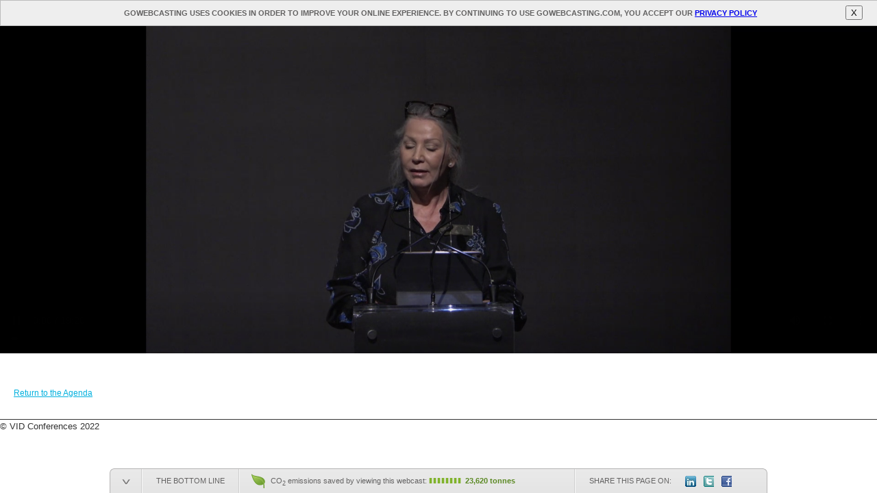

--- FILE ---
content_type: text/html
request_url: https://www.gowebcasting.com/events/vid-conferences/2022/06/20/euro-manganese-inc-tsx-v-emn/play/select?default=1
body_size: 6162
content:
<!DOCTYPE html>
<html>
<head>
	<title>Euro Manganese Inc. (TSX-V: EMN)</title>
	
	<meta http-equiv="Content-Type" content="text/html; charset=UTF-8" />
	<!--<meta http-equiv="X-UA-Compatible" content="IE=8" >-->
	<link rel="stylesheet" href="https://staticcdn1.gowebcasting.com/css/simplemodal.min.css" />
		<link rel="stylesheet" href="https://staticcdn1.gowebcasting.com/css/screen_1.css" type="text/css" />
	<link rel="stylesheet" href="https://staticcdn1.gowebcasting.com/css/player_15.css" type="text/css" />
	
			<link rel="stylesheet" href="https://staticcdn1.gowebcasting.com/themes/canada_first_conference/styles.css" type="text/css" />
		
	
	<script src="https://staticcdn1.gowebcasting.com/js/modernizr.custom.71875.js" type="text/javascript"></script>
	
	<!--[if IE 6]>
		<script src="https://staticcdn1.gowebcasting.com/js/DD_belatedPNG_0.0.8a-min.js" type="text/javascript"></script>
		<script type="text/javascript">
			DD_belatedPNG.fix('.fixPNG');
		</script>
	<![endif]-->
	<!--<script src="https://staticcdn1.gowebcasting.com/js/e367e4e7.dependencies.min.cache2.js" type="text/javascript"></script>-->
	<script src="https://staticcdn1.gowebcasting.com/js/e8e4691a.dependencies.min.cache.js" type="text/javascript"></script>
	<!--<script src="https://cdn.jsdelivr.net/hls.js/latest/hls.min.js"></script>-->
	<!--<script src="https://staticcdn1.gowebcasting.com/js/hls.minl.0.7.9.js"></script>-->
	<script src="https://staticcdn1.gowebcasting.com/js/hls.min.0.7.10.js"></script>
		<script src="https://staticcdn1.gowebcasting.com/js/prod/3c20a75d2.gwenconcat.min.cache.js" type="text/javascript"></script>
	<script src="/js/html5player.js" type="text/javascript"></script>
			<style>#player-wrapper { padding-bottom: 60px; }</style>
		<script src="https://staticcdn1.gowebcasting.com/js/bottom-line.js" type="text/javascript"></script>
		<script type="text/javascript">
			window.addEvent('domready', function() {
				
									var option_enable_geolocation = true;
				
											var entity_type = 'conference';
										
					var entity_id = '1649'; 
					
				 				
				var bl = new BottomLine({
					show_branding: 'no',
					enable_geolocation: option_enable_geolocation,
					geolocation_entity_type: entity_type,
					geolocation_entity_id: entity_id
				});
			});
			
		</script>
		
			<style>#player-wrapper { padding-top: 36px; }</style>
		<script src="https://staticcdn1.gowebcasting.com/js/gdpr.js"></script>
		<script>
			window.addEvent('domready', function() {
				var option_enable_GDPR = true;

				var gdpr = new GDPRSticy({
					enable_GDPR: option_enable_GDPR,
					content_below: 'player-wrapper',
				});
			});

		</script>
	

			<style>#player-header { background-color: #ffffff; }</style>
			
			<style>#player-wrapper { font-family: Arial, Helvetica, sans-serif; }</style>
				
			<style>
			#player-wrapper a,
			#player-continue a:hover {
				 color: #00b0de;
			}
			#player-continue a { color: #fff; background-color: #00b0de; }
			#player-continue a:hover { background-color: #fff }
		</style>
		
	

	
<script type="text/javascript">
var is_mobile = (function(a,b){if(/(android|bb\d+|meego).+mobile|avantgo|bada\/|blackberry|blazer|compal|elaine|fennec|hiptop|iemobile|ip(hone|od)|iris|kindle|lge |maemo|midp|mmp|mobile.+firefox|netfront|opera m(ob|in)i|palm( os)?|phone|p(ixi|re)\/|plucker|pocket|psp|series(4|6)0|symbian|treo|up\.(browser|link)|vodafone|wap|windows ce|xda|xiino/i.test(a)||/1207|6310|6590|3gso|4thp|50[1-6]i|770s|802s|a wa|abac|ac(er|oo|s\-)|ai(ko|rn)|al(av|ca|co)|amoi|an(ex|ny|yw)|aptu|ar(ch|go)|as(te|us)|attw|au(di|\-m|r |s )|avan|be(ck|ll|nq)|bi(lb|rd)|bl(ac|az)|br(e|v)w|bumb|bw\-(n|u)|c55\/|capi|ccwa|cdm\-|cell|chtm|cldc|cmd\-|co(mp|nd)|craw|da(it|ll|ng)|dbte|dc\-s|devi|dica|dmob|do(c|p)o|ds(12|\-d)|el(49|ai)|em(l2|ul)|er(ic|k0)|esl8|ez([4-7]0|os|wa|ze)|fetc|fly(\-|_)|g1 u|g560|gene|gf\-5|g\-mo|go(\.w|od)|gr(ad|un)|haie|hcit|hd\-(m|p|t)|hei\-|hi(pt|ta)|hp( i|ip)|hs\-c|ht(c(\-| |_|a|g|p|s|t)|tp)|hu(aw|tc)|i\-(20|go|ma)|i230|iac( |\-|\/)|ibro|idea|ig01|ikom|im1k|inno|ipaq|iris|ja(t|v)a|jbro|jemu|jigs|kddi|keji|kgt( |\/)|klon|kpt |kwc\-|kyo(c|k)|le(no|xi)|lg( g|\/(k|l|u)|50|54|\-[a-w])|libw|lynx|m1\-w|m3ga|m50\/|ma(te|ui|xo)|mc(01|21|ca)|m\-cr|me(rc|ri)|mi(o8|oa|ts)|mmef|mo(01|02|bi|de|do|t(\-| |o|v)|zz)|mt(50|p1|v )|mwbp|mywa|n10[0-2]|n20[2-3]|n30(0|2)|n50(0|2|5)|n7(0(0|1)|10)|ne((c|m)\-|on|tf|wf|wg|wt)|nok(6|i)|nzph|o2im|op(ti|wv)|oran|owg1|p800|pan(a|d|t)|pdxg|pg(13|\-([1-8]|c))|phil|pire|pl(ay|uc)|pn\-2|po(ck|rt|se)|prox|psio|pt\-g|qa\-a|qc(07|12|21|32|60|\-[2-7]|i\-)|qtek|r380|r600|raks|rim9|ro(ve|zo)|s55\/|sa(ge|ma|mm|ms|ny|va)|sc(01|h\-|oo|p\-)|sdk\/|se(c(\-|0|1)|47|mc|nd|ri)|sgh\-|shar|sie(\-|m)|sk\-0|sl(45|id)|sm(al|ar|b3|it|t5)|so(ft|ny)|sp(01|h\-|v\-|v )|sy(01|mb)|t2(18|50)|t6(00|10|18)|ta(gt|lk)|tcl\-|tdg\-|tel(i|m)|tim\-|t\-mo|to(pl|sh)|ts(70|m\-|m3|m5)|tx\-9|up(\.b|g1|si)|utst|v400|v750|veri|vi(rg|te)|vk(40|5[0-3]|\-v)|vm40|voda|vulc|vx(52|53|60|61|70|80|81|83|85|98)|w3c(\-| )|webc|whit|wi(g |nc|nw)|wmlb|wonu|x700|yas\-|your|zeto|zte\-/i.test(a.substr(0,4)))return true; else return false;})(navigator.userAgent||navigator.vendor||window.opera) || (/iPad|iPhone|iPod/.test(navigator.userAgent) && !window.MSStream);

/*  */
var detect_wm = false;
/*  */

/*  */
var detect_flash = false;
/*  */

/*  */
var detect_html5 = true;
var detect_html5_video = false;
var detect_html5_audio = false;
/* */
		detect_html5_video = true;		
/*  */
/*  */

/*  */
var detect_embed = false;
/*  */

var default_format = 'html5';

if (is_mobile) {
	//detect_flash = false;
}
else {
	//detect_html5 = true;//false;
	//detect_html5_video = false;
	//detect_html5_audio = false;
}

window.addEvent('domready', function() {
	
	// detect if single stream
	var streams = $$('.stream-list li a');
	var default_stream = null;
	var detect_error = false;
	var detect_error_wm = false;
	var detect_error_flash = false;
	var detect_error_html5 = false;
	
	if (typeof streams != "undefined") {
		if (streams.length == 1) {
			default_stream = streams[0];
		}	
		else if (default_format) {
			var theDefaultStream = null;
			var streamFormatCounter = {};
			
			// count how many streams of each format there are, if we come across a stream of the default format
			// then keep track of it.
			for (var i=streams.length; i--;) {
				var theStream = streams[i];
				
				if (!(theStream.rel in streamFormatCounter)) {
					streamFormatCounter[theStream.rel] = 0;
				}
				
				streamFormatCounter[theStream.rel]++;
				
				if (theStream.rel === default_format) {
					theDefaultStream = theStream;
				}
			}

			// if there is only 1 stream of the default stream format then set that as the default stream
			if (default_format in streamFormatCounter && streamFormatCounter[default_format] == 1) {
				default_stream = theDefaultStream;	
			}
		}
	}
	
	
	if (detect_wm) {
		// minumum version
		var minVersion = "7,0,0,0";
		var WMP = PluginDetect.isMinVersion('WindowsMediaPlayer', minVersion);
	
		// wm is installed
		if (WMP == 1) {
			$('wm-list').removeClass('hidden');
				
		} else {
			
			// detection error 
			detect_error = true;
			detect_error_wm = true;
			
			// wm version unknown (non-IE)
			if (WMP == 0 && !Browser.Engine.trident) {
				//$('wm-not-installed-plugin').removeClass('hidden');
				$('wm-not-available-plugin').removeClass('hidden');
				
			// wm version unknown  (IE)
			} else if (WMP == 0 && Browser.Engine.trident) {
				$('wm-out-of-date').removeClass('hidden');
			
			// wm version out-of-date (non-IE)
			} else if (WMP == -1 && !Browser.Engine.trident) {			
				//$('wm-not-installed-plugin').removeClass('hidden');
				$('wm-not-available-plugin').removeClass('hidden');
				
				
			// wm version out-of-date  (IE)
			} else if (WMP == -1 && Browser.Engine.trident) {
				
				if (PluginDetect.isMinVersion('WindowsMediaPlayer', '0') >= 0) {
					$('wm-out-of-date').removeClass('hidden');
				} else {
					$('wm-not-installed-ie').removeClass('hidden');
				}
						
			// no active x
			} else if (WMP == -2) {
				$('wm-activex-disabled').removeClass('hidden');
			}
		}
	}
	
	if (detect_flash) {
		var minVersion = '9,0,115,0'
		var FL = PluginDetect.isMinVersion('Flash', minVersion);
		
		// flash installed 
		if (FL == 1) {
			$('flash-list').removeClass('hidden');
			
		// not installed (or out-of-date)
		} else {
			
			// detection error 
			detect_error = true;
			detect_error_flash = true;
			
			if (FL == -1) {
				if (PluginDetect.isMinVersion('Flash', '0') >= 0) {
					$('flash-out-of-date').removeClass('hidden');
				}else {
					$('flash-not-installed').removeClass('hidden');
				}
			// no active x
			} else if (WMP == -2) {
				$('flash-activex-disabled').removeClass('hidden');
			}
		}
	}
	
	// only enabled HTML5 video if there there isn't another workable stream
	if (detect_html5) {
		// HTML5 installed
		
		if (is_mobile || (Modernizr.video && Modernizr.video.h264 == 'probably' && Hls.isSupported())) {
			if ($('html5-list')) {
				$('html5-list').removeClass('hidden');
				html5Enabled = true;
			}
		}
		else {
			// detected error 
			detect_error = true;
			detect_error_html5 = true;
			if($('html5-not-supported')) {
				$('html5-not-supported').removeClass('hidden');
			}
		}
	}

	if (detect_embed) {
		$('embed-list').removeClass('hidden');
	}

	var okFlash = detect_flash && !detect_error_flash;
	var okWMP = detect_wm && !detect_error_wm;
	var okHTML5 = detect_html5 && !detect_error_html5;
	var okEmbed = detect_embed;
	
	// no detect error & single_stream
	if (default_format == 'flash' && okFlash && default_stream) {
		location.replace(default_stream.href);
		
	} else if  (default_format == 'wm' && okWMP && default_stream) {
		location.replace(default_stream.href);
		
	} else if  (default_format == 'html5' && okHTML5 && default_stream) {
		location.replace(default_stream.href);

	} else if  (default_format == 'embed' && okEmbed && default_stream) {
		location.replace(default_stream.href);

	} else if (!detect_error && default_stream) {
		location.replace(default_stream.href);
	
	// other plugins aren't working but there's a single HTML5 stream then go directly to the HTML5 stream
	} else if (okHTML5 && !okFlash && !okWMP && !okEmbed) {
		var countHTML = 0;
		var htmlHREF = '';
		for (var i=streams.length; i--;) {
			var theStream = streams[i];
			if (theStream.rel == 'html5') {
				countHTML++;
				htmlHREF = theStream.href;
			}
		}
		
		if (countHTML == 1) {
			location.replace(htmlHREF);
		}
		
		$('player-elements').setStyle('visibility', 'visible');

	} else {
		$('player-elements').setStyle('visibility', 'visible');	
	}
	
	var streamsAvailable = {};
	streamsAvailable['fhw'] = "This presentation is available in Windows Media, Adobe Flash and iOS\/HTML5 formats:";
	streamsAvailable['fhwe'] = "This presentation is available in Windows Media, Adobe Flash, Unified Stream and iOS\/HTML5 formats:";
	streamsAvailable['fw'] = "This presentation is available in both Windows Media and Adobe Flash formats:";
	streamsAvailable['fwe'] = "This presentation is available in Windows Media, Adobe Flash and Unified Stream formats:";
	streamsAvailable['hw'] = "This presentation is available in both Windows Media and iOS\/HTML5 formats:";
	streamsAvailable['hwe'] = "This presentation is available in Windows Media, Unified Stream and iOS\/HTML5 formats:";
	streamsAvailable['fh'] = "This presentation is available in both Adobe Flash and iOS\/HTML5 formats:";
	streamsAvailable['fhe'] = "This presentation is available in Adobe Flash, Unified Stream and iOS\/HTML5 formats:";
	streamsAvailable['w'] = "This presentation is available in Windows Media format:";
	streamsAvailable['we'] = "This presentation is available in both Windows Media and Unified Stream formats:";
	streamsAvailable['f'] = "This presentation is available in Adobe Flash format:";
	streamsAvailable['fe'] = "This presentation is available in both Adobe Flash and Unified Stream formats:";
	streamsAvailable['h'] = "This presentation is available for iOS and HTML5 browsers:";
	streamsAvailable['he'] = "This presentation is available for both iOS\/HTML5 browsers and Unified Stream format:";
	streamsAvailable['e'] = "This presentation is available in Unified Stream format:";

	var whichStreamsToShow = '';
	if (detect_flash) {
		whichStreamsToShow += 'f';
		document.id('player-select-flash').removeClass('hidden');
	}
	
	if (okHTML5) { // && !okFlash && !okWMP) {
		whichStreamsToShow += 'h';
		if(document.id('player-select-html5')) {
			document.id('player-select-html5').removeClass('hidden');
		}
	}
	
	if (detect_wm) {
		whichStreamsToShow += 'w';
		document.id('player-select-wm').removeClass('hidden');
	}

	if (detect_embed) {
		whichStreamsToShow += 'e';
		document.id('player-select-embed').removeClass('hidden');
	}

	document.id('streams-available-prompt').set('html', streamsAvailable[whichStreamsToShow]);
});

	
</script>
	
	
</head>

<body id="page-player-select">
<script type="text/javascript">$$('body')[0].addClass('js-enabled');</script>
	
<div id="player-wrapper">	
	
		<div id="player-header" >
		<div id="player-header-logo">
							<img src="https://staticcdn1.gowebcasting.com/documents/images/clients/client_00000505_thumb.jpg"
					width="400"
					height="100"
				/>
					</div>
				<div id="player-header-title" >
									<h1>Euro Manganese Inc. (TSX-V: EMN)</h1>
											<h2>Matthew James, President & CEO</h2>
												</div>
				<div class="clear"><!-- --></div>
	</div>
	
		<div id="player-noscript">
		<p>We're sorry, but you must have JavaScript enabled in your browser to access the presentation.</p>
		<p>Get instructions on how to enable JavaScript for your browser:</p>
		<ul>
			<li><a href="http://support.microsoft.com/gp/howtoscript" target="_blank">Internet Explorer</a></li>
			<li>
				<a href="http://support.mozilla.com/en-US/kb/Javascript" target="_blank">Mozilla Firefox</a>
							</li>				
			<li>
									<a href="http://support.apple.com/kb/PH11863" target="_blank">Apple Safari</a>
							</li>
			<li>
				<a href="http://www.opera.com/docs/browserjs/" target="_blank">Opera</a>
							</li>			
		</ul>
	</div>	
	<div id="player-elements" class="player-js-required">
		
		
		<div id="player-select-top">				
			<p id="streams-available-prompt"><img src="https://staticcdn1.gowebcasting.com/images/audio-loader.gif" width="32" height="32" /></p>
		</div>

				
		
		
					<div class=" player-select-format hidden" id="player-select-html5">

				<div class="format-logo">
					<a href="/events/vid-conferences/2022/06/20/euro-manganese-inc-tsx-v-emn/play/stream/33996"><img class="fixPNG" src="https://staticcdn1.gowebcasting.com/images/html5_logo.png" width="100" height="100" /></a>
				</div>

				<div class="format-streams">

					<h3>iOS/HTML5</h3>

					<div class="hidden stream-list" id="html5-list">

						<ul>
															<li><a href="/events/vid-conferences/2022/06/20/euro-manganese-inc-tsx-v-emn/play/stream/33996" rel="html5">Play								Video</a>
								</li>
													</ul>

					</div>

					<div class="hidden" id="html5-not-supported">
						<p>HTML5 H.264 video is not supported by your web browser.</p>

					</div>

				</div>

			</div>
		
		

		<div class="clear"><!-- --></div>
		
		<div id="player-select-bottom">
							<p class="return-agenda"><a href="/conferences/2022/06/19/canada-s-first-tier-i-mining-conference">Return to the Agenda</a></p>
					</div>
		
	</div>

	<div>
					</div>
	
		<div id="player-footer">
		
		<div id="footer-copy" class="float-left">
			&copy; VID Conferences 2022		</div>

			</div>
	<script type="text/javascript">
				

	</script>
	<script type="text/javascript">
	if($("player-slides")) {
		$("player-slides").set('styles', {display: 'none'});
	}
 if($("player-header") && window.location.href.lastIndexOf('/play') < window.location.href.lastIndexOf('/stream')) {
		$("player-header").set('styles', {display: 'none'});
	}
	window.addEvent('load', function() {
		var newBottomBar = new Element('div', {
		         'id': 'nbottom_bar',
		         }
		);
		var playermedia = $('player-media');
		newBottomBar.inject(playermedia, 'bottom');

		var playerquestions = $('player-questions');
		var playersec = $('player-sections');

		playersec.inject(newBottomBar, 'top');
		playerquestions.inject(newBottomBar, 'bottom');
});
</script>

	
</div>
	<div id="gdpr-sticky">
		<div id="gdpr-sticky-inner">
			<div id="gdpr-sticky-main">
				<div id="gdpr-sticky-main-modules">
					<div class="gdpr-sticky-main-module" id="gdpr-sticky-title"><h4>gowebcasting uses cookies in order to improve your online experience. By continuing to use gowebcasting.com, you accept our  <a href="https://www.gowebcasting.com/privacy" target="_blank">privacy policy</a></h4></div>
					</div>
				</div>
				<div id="gdpr-sticky-main-right">
					<button id="gdpr-sticky-close">X</button>
				</div>
			</div>	
		</div>	
	</div>
	<div id="bottom-line">
		<div id="bottom-line-inner">
			
			<div id="bottom-line-control">
				<div id="bottom-line-control-left"></div>
				<div id="bottom-line-control-button">
					<ul class="showing">
						<li class="control-show"><a title="Show the Bottom Line">Show the Bottom Line</a></li>
						<li class="control-hide"><a title="Hide the Bottom Line">Hide the Bottom Line</a></li>
					</ul>
				</div>
				<div id="bottom-line-control-right"></div>
			</div>			
			<div id="bottom-line-main">
				<div id="bottom-line-main-modules">
					<div class="bottom-line-main-module" id="bottom-line-title"><h4>The Bottom Line</h4></div>
					<div class="bottom-line-main-module" id="bottom-line-meter">
						<p>CO<sub>2</sub> emissions saved by <span id="branded">using gowebcasting</span><span id="unbranded"> viewing this webcast</span>: 
						<span id="meter"></span> <span id="co2"></span></p>
					</div>
											<div class="bottom-line-main-module" id="bottom-line-share">
							<p>Share this page on:</p>
							<ul>
								<!--<li><a id="share-googleplus" target="_blank"
                                    href="https://plus.google.com/share?url=https://www.gowebcasting.com/C1649"
                                    title="Click to share this on Google+">Google+</a></li>-->
								<li><a id="share-linkedin" target="_blank" 
									href="http://www.linkedin.com/shareArticle?mini=true&url=https://www.gowebcasting.com/C1649&title=VID+Conferences+-+Canada%27s+First+Tier+I+Mining+Conference"
									title="Click to share this on LinkedIn">LinkedIn</a></li>							
								<li><a id="share-twitter" target="_blank" 
									href="http://twitter.com/home?status=Currently+viewing+VID+Conferences+-+Canada%27s+First+Tier+I+Mining+Conference+at+https%3A%2F%2Fwww.gowebcasting.com%2FC1649" 
									title="Click to share this on Twitter">Twitter</a></li>							
								<li><a id="share-facebook" target="_blank" 
									href="http://www.facebook.com/sharer.php?u=https://www.gowebcasting.com/C1649&t=VID+Conferences+-+Canada%27s+First+Tier+I+Mining+Conference"
									title="Click to share this on Facebook">Facebook</a></li>
							</ul>
						</div>
									</div>
				<div id="bottom-line-main-right"></div>
			</div>	
		</div>	
	</div>
	<script type="text/javascript">
		window._gaq = [['_setAccount','UA-25997188-1'],['_trackPageview'],['_trackPageLoadTime']];
		Modernizr.load({
			load: ('https:' == document.location.protocol ? '//ssl' : '//www') + '.google-analytics.com/ga.js'
	    });
	</script>
</body>
</html>


--- FILE ---
content_type: text/html
request_url: https://www.gowebcasting.com/events/vid-conferences/2022/06/20/euro-manganese-inc-tsx-v-emn/play/stream/33996
body_size: 4115
content:
<!DOCTYPE html>
<html>
<head>
    <meta name="apple-mobile-web-app-capable" content="yes" />
    <meta name="apple-mobile-web-app-status-bar-style" content="black" />

	<meta name='fake-version' value='9' />
	<link rel="stylesheet" href="https://staticcdn1.gowebcasting.com/css/simplemodal.min.css" />
	<script src="https://staticcdn1.gowebcasting.com/js/checkin.js?v=2" type="text/javascript"></script>
	

	 
		<title>Euro Manganese Inc. (TSX-V: EMN)</title>
		
	<meta http-equiv="Content-Type" content="text/html; charset=UTF-8" />
	<meta http-equiv="X-UA-Compatible" content="IE=10" >
	
		<link rel="stylesheet" href="https://staticcdn1.gowebcasting.com/css/screen_1.css" type="text/css" />
	<link rel="stylesheet" href="https://staticcdn1.gowebcasting.com/css/player_15.css" type="text/css" />
	
			<link rel="stylesheet" href="https://staticcdn1.gowebcasting.com/themes/canada_first_conference/styles.css" type="text/css" />
		
	
	<script src="https://staticcdn1.gowebcasting.com/js/modernizr.custom.71875.js" type="text/javascript"></script>
	
	<!--[if IE 6]>
		<script src="https://staticcdn1.gowebcasting.com/js/DD_belatedPNG_0.0.8a-min.js" type="text/javascript"></script>
		<script type="text/javascript">
			DD_belatedPNG.fix('.fixPNG');
		</script>
	<![endif]-->
	<!--<script src="https://staticcdn1.gowebcasting.com/js/e367e4e7.dependencies.min.cache2.js" type="text/javascript"></script>-->
	<script src="https://staticcdn1.gowebcasting.com/js/e8e4691a.dependencies.min.cache.js" type="text/javascript"></script>
	<!--<script src="https://cdn.jsdelivr.net/hls.js/latest/hls.min.js"></script>-->
	<!--<script src="https://staticcdn1.gowebcasting.com/js/hls.minl.0.7.9.js"></script>-->
	<script src="https://staticcdn1.gowebcasting.com/js/hls.min.0.7.10.js"></script>
		<script src="https://staticcdn1.gowebcasting.com/js/prod/3c20a75d2.gwenconcat.min.cache.js" type="text/javascript"></script>
	<script src="/js/html5player.js" type="text/javascript"></script>
			<style>#player-wrapper { padding-bottom: 60px; }</style>
		<script src="https://staticcdn1.gowebcasting.com/js/bottom-line.js" type="text/javascript"></script>
		<script type="text/javascript">
			window.addEvent('domready', function() {
				
									var option_enable_geolocation = true;
				
											var entity_type = 'conference';
										
					var entity_id = '1649'; 
					
				 				
				var bl = new BottomLine({
					show_branding: 'no',
					enable_geolocation: option_enable_geolocation,
					geolocation_entity_type: entity_type,
					geolocation_entity_id: entity_id
				});
			});
			
		</script>
		
			<style>#player-wrapper { padding-top: 36px; }</style>
		<script src="https://staticcdn1.gowebcasting.com/js/gdpr.js"></script>
		<script>
			window.addEvent('domready', function() {
				var option_enable_GDPR = true;

				var gdpr = new GDPRSticy({
					enable_GDPR: option_enable_GDPR,
					content_below: 'player-wrapper',
				});
			});

		</script>
	

			<style>#player-header { background-color: #ffffff; }</style>
			
			<style>#player-wrapper { font-family: Arial, Helvetica, sans-serif; }</style>
				
			<style>
			#player-wrapper a,
			#player-continue a:hover {
				 color: #00b0de;
			}
			#player-continue a { color: #fff; background-color: #00b0de; }
			#player-continue a:hover { background-color: #fff }
		</style>
		

		
<script type="text/javascript">
// dynamic content 
var script = {"script":{"assets":{"streams":{"33932":{"stream_id":"33932","event_id":"11951","status":"active","label":"onsite 1","url":"https:\/\/5db9845a35850.streamlock.net\/live\/ngrp:vidconferences_all\/playlist.m3u8","rtmp_root":null,"format":"html5","stream_type":"live","media_type":"video","video_width":"960","video_height":"360","bitrate":null,"start":null,"duration":null,"reload_at":null,"start_timecode":null,"disable_rtmp_subscribe":false,"status_labels":{"en":{"active":"Active","disabled":"Disabled"}},"format_labels":{"en":{"wm":"Windows Media","flash":"Flash","html5":"HTML5","embed":"Unified Stream"}},"stream_type_labels":{"en":{"pre":"Pre","live":"Live","ondemand":"On Demand"}},"media_type_labels":{"en":{"video":"Video","audio":"Audio-only"},"fr":{"video":"Vid\u00e9o","audio":"Audio-seulement"},"pl":{"video":"Video","audio":"Audio-only"},"es":{"video":"Video","audio":"S\u00f3lo audio"},"ef":{"video":"Video","audio":"Audio-only\/seulement"},"ed":{"video":"Video","audio":"Audio-only\/Nur Audio"}},"url_asx":"https:\/\/5db9845a35850.streamlock.net\/live\/ngrp:vidconferences_all\/playlist.m3u8"}},"slides":[]},"timings":{"slides":[],"sections":[]},"control":{"slide_mode":"synced"},"stream":{"stream_id":"33996","event_id":"11951","status":"active","label":"HTML5 On Demand","url":"https:\/\/5b54b4fce3488.streamlock.net\/vods3\/_definst_\/mp4:amazons3\/gowebflash\/vidconferences\/vidconferences_220620_euro.mp4\/playlist.m3u8","rtmp_root":"","format":"html5","stream_type":"ondemand","media_type":"video","video_width":"960","video_height":"360","bitrate":null,"start":null,"duration":null,"reload_at":null,"start_timecode":null,"disable_rtmp_subscribe":false,"status_labels":{"en":{"active":"Active","disabled":"Disabled"}},"format_labels":{"en":{"wm":"Windows Media","flash":"Flash","html5":"HTML5","embed":"Unified Stream"}},"stream_type_labels":{"en":{"pre":"Pre","live":"Live","ondemand":"On Demand"}},"media_type_labels":{"en":{"video":"Video","audio":"Audio-only"},"fr":{"video":"Vid\u00e9o","audio":"Audio-seulement"},"pl":{"video":"Video","audio":"Audio-only"},"es":{"video":"Video","audio":"S\u00f3lo audio"},"ef":{"video":"Video","audio":"Audio-only\/seulement"},"ed":{"video":"Video","audio":"Audio-only\/Nur Audio"}},"url_asx":"https:\/\/5b54b4fce3488.streamlock.net\/vods3\/_definst_\/mp4:amazons3\/gowebflash\/vidconferences\/vidconferences_220620_euro.mp4\/playlist.m3u8"}}}; //
/*  */
var gwen_debug = false;
/*  */

/*  */
var anonymous_question = false;
/*  */

/*  */
var anonymous_supportrequest = false;
/*  */

window.addEvent('load', function() {
	var gwen_player = new GWEN.Player(
		$('player-media-container'), 
		$('player-slides-container'), 
		$('player-sections-container'), 
		{
			'preview_key': '',
			'debug': gwen_debug,
			'registerURL' : "",
			'eventID': 11951,
			'viewerID': 0,
			'presenceTracking': false,
			'presenceTrackingURL': "https:\/\/www.gowebcasting.com\/events\/presence\/",
			'fetch_timings_interval': 5000,
			'fc_subscribe_flag': true		}
	);
	gwen_player.loadScript(script);	
	
	if ($('question-form-container')) {
		var question_form = new QuestionForm($('question-form-container'), {
			defaults: {
				question: "",
				name: "",
				email: ""
			},
			anonymous: anonymous_question
		});
	}
	
	if ($('supportrequest-form-container')) {
		var supportrequest_form = new SupportRequestForm($('supportrequest-form-container'), {
			defaults: {
				support_request: "",
				name: "",
				email: ""
			},
			anonymous: anonymous_supportrequest
		});
	}	
	
});

</script>	

</head>

<body id="page-player-stream" >
	
<script type="text/javascript">$$('body')[0].addClass('js-enabled');</script>
	<div id="gdpr-sticky">
		<div id="gdpr-sticky-inner">
			<div id="gdpr-sticky-main">
				<div id="gdpr-sticky-main-modules">
					<div class="gdpr-sticky-main-module" id="gdpr-sticky-title"><h4>gowebcasting uses cookies in order to improve your online experience. By continuing to use gowebcasting.com, you accept our  <a href="https://www.gowebcasting.com/privacy" target="_blank">privacy policy</a></h4></div>
					</div>
				</div>
				<div id="gdpr-sticky-main-right">
					<button id="gdpr-sticky-close">X</button>
				</div>
			</div>	
		</div>	
	</div>
<div id="player-wrapper">	
	
			<div id="player-header" >
		<div id="player-header-logo">
							<img src="https://staticcdn1.gowebcasting.com/documents/images/clients/client_00000505_thumb.jpg"
					width="400"
					height="100"
				/>
					</div>
				<div id="player-header-title" >
									<h1>Euro Manganese Inc. (TSX-V: EMN)</h1>
											<h2>Matthew James, President & CEO</h2>
												</div>
				<div class="clear"><!-- --></div>
	</div>
		
		<div id="player-noscript">
		<p>We're sorry, but you must have JavaScript enabled in your browser to access the presentation.</p>
		<p>Get instructions on how to enable JavaScript for your browser:</p>
		<ul>
			<li><a href="http://support.microsoft.com/gp/howtoscript" target="_blank">Internet Explorer</a></li>
			<li>
				<a href="http://support.mozilla.com/en-US/kb/Javascript" target="_blank">Mozilla Firefox</a>
							</li>				
			<li>
									<a href="http://support.apple.com/kb/PH11863" target="_blank">Apple Safari</a>
							</li>
			<li>
				<a href="http://www.opera.com/docs/browserjs/" target="_blank">Opera</a>
							</li>			
		</ul>
	</div>
			<div id="player-elements" class="player-js-required">
			
			<div id="player-media-sections">		
				<div id="player-media">			
					<div id="player-media-container">
						
						
					</div>
					<ul class="player-control"  >
												 <li id="press-play-to-watch">
                                                            Please press the play button if the audio or video hasn't started                                                    </li>
						<li id="use-next-prev-links-to-advance-slides">Please use the 'Next' link under the slide to move to the next slide</li>
					</ul>
				</div>			
				<div id="player-sections"  >
										
					<div id="player-sections-container">
						
						
					</div>
					<div id="player-sections-list">
											
					</div>
					
									
				
											<div id="player-conference">
															<p class="return-agenda"><a href="/conferences/2022/06/19/canada-s-first-tier-i-mining-conference">Return to the Agenda</a></p>
														</div>
										
					
				</div>
				
				<div class="clear"><!-- --></div>
			</div>
					
			<div id="player-slides-questions"  >		
				<div id="player-slides">			
					<div id="player-slides-container">
						
						
					</div>
					<div id="player-slides-nav">
						<div id="player-slides-nav-prev">
							<a href="#">Previous Slide</a>
						</div>
						<div id="player-slides-nav-next">
							<a href="#">Next Slide</a>
						</div>
					</div>	
				</div>			
			
				<div id="player-questions">
					<div id="player-questions-container">
						
						
						
					</div>			
				</div>
				<div id="player-supportrequests">
					<div id="player-supportrequests-container">
						<div id="support_request-form-container">
						
						</div>
					</div>
								
				</div>
									<div class="clear"><!-- --></div>
			</div>
		
			<div class="clear"><!-- --></div>
			
		</div>
		<div>
			</div>
			<div id="player-footer">
		
		<div id="footer-copy" class="float-left">
			&copy; VID Conferences 2022		</div>

			</div>
	<script type="text/javascript">
				

	</script>
	<script type="text/javascript">
	if($("player-slides")) {
		$("player-slides").set('styles', {display: 'none'});
	}
 if($("player-header") && window.location.href.lastIndexOf('/play') < window.location.href.lastIndexOf('/stream')) {
		$("player-header").set('styles', {display: 'none'});
	}
	window.addEvent('load', function() {
		var newBottomBar = new Element('div', {
		         'id': 'nbottom_bar',
		         }
		);
		var playermedia = $('player-media');
		newBottomBar.inject(playermedia, 'bottom');

		var playerquestions = $('player-questions');
		var playersec = $('player-sections');

		playersec.inject(newBottomBar, 'top');
		playerquestions.inject(newBottomBar, 'bottom');
});
</script>

		
</div>

	
	<div id="bottom-line">
		<div id="bottom-line-inner">
			
			<div id="bottom-line-control">
				<div id="bottom-line-control-left"></div>
				<div id="bottom-line-control-button">
					<ul class="showing">
						<li class="control-show"><a title="Show the Bottom Line">Show the Bottom Line</a></li>
						<li class="control-hide"><a title="Hide the Bottom Line">Hide the Bottom Line</a></li>
					</ul>
				</div>
				<div id="bottom-line-control-right"></div>
			</div>			
			<div id="bottom-line-main">
				<div id="bottom-line-main-modules">
					<div class="bottom-line-main-module" id="bottom-line-title"><h4>The Bottom Line</h4></div>
					<div class="bottom-line-main-module" id="bottom-line-meter">
						<p>CO<sub>2</sub> emissions saved by <span id="branded">using gowebcasting</span><span id="unbranded"> viewing this webcast</span>: 
						<span id="meter"></span> <span id="co2"></span></p>
					</div>
											<div class="bottom-line-main-module" id="bottom-line-share">
							<p>Share this page on:</p>
							<ul>
								<!--<li><a id="share-googleplus" target="_blank"
                                    href="https://plus.google.com/share?url=https://www.gowebcasting.com/C1649"
                                    title="Click to share this on Google+">Google+</a></li>-->
								<li><a id="share-linkedin" target="_blank" 
									href="http://www.linkedin.com/shareArticle?mini=true&url=https://www.gowebcasting.com/C1649&title=VID+Conferences+-+Canada%27s+First+Tier+I+Mining+Conference"
									title="Click to share this on LinkedIn">LinkedIn</a></li>							
								<li><a id="share-twitter" target="_blank" 
									href="http://twitter.com/home?status=Currently+viewing+VID+Conferences+-+Canada%27s+First+Tier+I+Mining+Conference+at+https%3A%2F%2Fwww.gowebcasting.com%2FC1649" 
									title="Click to share this on Twitter">Twitter</a></li>							
								<li><a id="share-facebook" target="_blank" 
									href="http://www.facebook.com/sharer.php?u=https://www.gowebcasting.com/C1649&t=VID+Conferences+-+Canada%27s+First+Tier+I+Mining+Conference"
									title="Click to share this on Facebook">Facebook</a></li>
							</ul>
						</div>
									</div>
				<div id="bottom-line-main-right"></div>
			</div>	
		</div>	
	</div>
	<script type="text/javascript">
		window._gaq = [['_setAccount','UA-25997188-1'],['_trackPageview'],['_trackPageLoadTime']];
		Modernizr.load({
			load: ('https:' == document.location.protocol ? '//ssl' : '//www') + '.google-analytics.com/ga.js'
	    });
	</script>
</body>
</html>


--- FILE ---
content_type: text/html
request_url: https://www.gowebcasting.com/bottom-line/green-info?mkhbhh7u&conference_id=1649
body_size: 229
content:
{"last_modified":"1768594472","event":{"num_viewers":"25013","distance":"121129629","co2":23620278,"co2_kg":"23,620,278","co2_t":"23,620"}}

--- FILE ---
content_type: text/css
request_url: https://staticcdn1.gowebcasting.com/themes/canada_first_conference/styles.css
body_size: 570
content:
#player-header-logo {
  background-repeat:repeat-x;
  height: 200px;
  padding-left:0;
}

#player-wrapper,
#poll-wrapper {
  width: 100%;
}

#player-elements {
  display: table;
  width: 100%;
}

#player-media-sections {
  display: table-row;
  vertical-align: top;
  width: 100%;
  float: none;
}

#player-media {
  margin-left: 0;
  padding: 0 0 0 0;
}

#player-media-container video {
  width: 100%;
  height: 100%;
}

#player-sections {
  /*margin-left: 0;
  float: left;
  width: 60%;
  min-width: 100px;*/
  display: table-cell;
  padding-right: 4em;
}

#player-slides-questions {
  /*display: table-cell;
  float:left;
  text-align: left;
  padding-left: 5%;*/
}

#player-event-intro {
     /*float: none;*/
	 padding-left: 5%;
	 margin-left: 20px;
}

#player-questions {
	/*float: right;
	padding-right: 5%;
	*/
	display: table-cell;
	width: 320px;
}

#nbottom_bar {
	display: table;
}

table.lobby-agenda-events {
	border-left: hidden;
	border-right: hidden;
	border-color: #00B0DF;
	background-color: white;
}

#lobby-agenda {
	background-color: #00B0DF;
}

table.lobby-agenda-events th, 
table.lobby-agenda-events td {
	position: relative;
	border-right: hidden;
	border-left: hidden;
	border-bottom-width: 1px;
	border-bottom-style: solid;
	vertical-align: top;
	padding: 4px;
	text-align: center;	
	border-color: #00B0DF;
	background-color: white;
}

#lobby-conference-logo {
	background-color: #00B0DF;
}

#lobby-agenda-title {
	color: white;
	text-align: center;
}

p.time-note {
	margin-top: 0;
}

div.lobby-agenda-nav ol li {
	border-style: none;
}

.lobby-agenda-nav ol li.first {
	border-left-style: none;
}


--- FILE ---
content_type: text/css
request_url: https://staticcdn1.gowebcasting.com/css/screen_1.css
body_size: 1252
content:
body, html {
	margin: 0;
}

img { 
	border: 0;
}

.hidden {
	display: none;	
}

.clear {
    display: block;
    height: 0;
    clear: both;
    visibility: hidden;
}


#bottom-line {
	position: fixed;
	display: none;
	bottom: 0;
	left: 0;
	width: 100%;
	margin: 0 auto;
	font-family: "Lucida Sans Unicode", "Lucida Grande", sans-serif;
	font-size: 11px;
	color: #636262;
}
#bottom-line-inner {
	position: relative;
	width: 960px;
	height: 36px;
	margin: 0 auto;
}	
#bottom-line-control {
	position: absolute;
	top: 0;
	left: 0;
	width: 52px;
	height: 100%;
	z-index: 1;
}
#bottom-line-control-left {
	position: relative;
	float: left;
	width: 7px;
	height: 100%;
	background: url("../images/bottom-line-decorator-left-bg.png") no-repeat;
}
#bottom-line-control-button {
	position: relative;
	float: left;
	height: 100%;
	width: 39px;
	/**/
}
#bottom-line-control-button ul {
	margin: 0; 
	padding: 0;
	float: left;	
	list-style: none;
	height: 100%;
	width: 39px;
}
#bottom-line-control-button ul li {
	margin: 0;
	padding: 0;
	height: 100%;
	display: none;
}
#bottom-line-control-button ul li a {
	height: 100%;
	display: block;
	cursor: pointer;
	background: url("../images/bottom-line-arrows.png") no-repeat;
	text-indent: -999em;
}
#bottom-line-control-button ul li.control-show a {
	background-position: 0px -36px;
}


#bottom-line-control-button ul.showing li.control-hide {
	display: block;	
}
#bottom-line-control-button ul.hiding li.control-show {
	display: block;	
}

#bottom-line-control-right {
	position: relative;
	float: left;
	width: 6px;
	height: 100%;
	background: url("../images/bottom-line-decorator-right-bg.png") no-repeat;
}

#bottom-line-main {
	position: absolute;
	bottom: 0;
	left: 46px;
	width: 914px;
	height:36px;
	z-index: 2;
	overflow: hidden;
}
#bottom-line-main-modules {
	position: relative;
	float: left;
	width: 908px;
	height: 35px;
	padding-top: 1px;
	background: url("../images/bottom-line-bg.png") repeat-x;
}
#bottom-line-main-right {
	position: relative;
	float: left;
	width: 6px;
	height: 100%;
	background: url("../images/bottom-line-decorator-right-bg.png") no-repeat;
}
.bottom-line-main-module {
	margin: 0;
	float: left;
	background: url("../images/bottom-line-sep.png") repeat-y;
	padding-left: 2px;
}
#bottom-line-title {
	width: 140px;	
	text-align: center;
}
#bottom-line-title h4 {
	margin: 0;
	line-height: 35px;
	text-transform: uppercase;
	font-size: 11px;
	font-weight: normal;	
}
#bottom-line-meter {
	position: relative;
	width: 488px;
	padding-bottom: 1px;
	
}
#bottom-line-meter p {
	/*display: block;*/
	display: none;
	margin: 0;
	height: 35px;
	line-height: 35px;
	padding-left: 45px;
	background: url("../images/bottom-line-icons.png") 0px -1px no-repeat;
}

#bottom-line-meter p span#unbranded {
	display: none;	
}

#bottom-line-meter p span#meter {
	color: #81b32c;
}
#bottom-line-meter p span#meter span {
	font-weight: bold;
	letter-spacing: -2px;	
	padding-right: 3px;
	
}
#bottom-line-meter p span#co2 {
	color: #5b8923;	
	font-size: 11px;
	padding-left: 2px;
	font-weight: bold;
}
#bottom-line-share {
	width: 270px;	
	
}
#bottom-line-share p {
	margin:0; 
	padding: 0 10px 0 20px;
	float: left;	
	line-height: 35px;
	text-transform: uppercase;
}
#bottom-line-share ul {
	margin: 0; 
	padding: 0;
	float: left;	
	list-style: none;
}
#bottom-line-share ul li {
	margin: 0;
	padding: 0; 
	width: 16px;
	height: 16px;
	padding: 10px 0 9px 0;
	margin-left: 10px;
	float: left;	
	overflow: hidden;
}
#bottom-line-share ul li a {
	display: block;
	height: 16px;
	text-indent: -999px;
	background-image: url("../images/bottom-line-links.png");
}
#bottom-line-share ul li a#share-googleplus {
	background-position: 0px 0px;
}
#bottom-line-share ul li a#share-linkedin {
	background-position: -30px 0px;
}
#bottom-line-share ul li a#share-twitter {
	background-position: -59px 0px;
}
#bottom-line-share ul li a#share-facebook {
	background-position: -88px 0px;
}


#gdpr-sticky {
	position: fixed;
	display: none;
	left: 0;
	width: 100%;
	margin: 0 auto;
	font-family: "Lucida Sans Unicode", "Lucida Grande", sans-serif;
	font-size: 11px;
	color: #636262;
	background-color: #eee;
	top:0;
	z-index:100;
	border: 1px solid #bbb;
}
#gdpr-sticky-inner {
	position: relative;
	width: 100%;
	height: 36px;
	margin: 0 auto;
}	
#gdpr-sticky-control {
	position: absolute;
	top: 0;
	left: 0;
	width: 52px;
	height: 100%;
	z-index: 1;
}
#gdpr-sticky-control-button {
	position: relative;
	float: left;
	height: 100%;
	width: 39px;
	/**/
}
#gdpr-sticky-control-right {
	position: relative;
	float: left;
	width: 6px;
	height: 100%;
}

#gdpr-sticky-main {
	position: absolute;
	bottom: 0;
	/*left: 46px;*/
	width: 100%;
	height:36px;
	z-index: 2;
	overflow: hidden;
}
#gdpr-sticky-main-modules {
	position: relative;
	float: left;
	text-align: center;
	width: 100%;
	height: 35px;
	padding-top: 1px;
}
#gdpr-sticky-main-right {
	position: relative;
	float: right;
	width: 36px;
	padding-right: 1em;
	height: 100%;
	z-index: 10;
}
.gdpr-sticky-main-module {
	margin: 0;
	float: left;
	padding-left: 2px;
}
#gdpr-sticky-title {
	width: 100%;	
	text-align: center;
}
#gdpr-sticky-title h4 {
	margin: 0;
	line-height: 35px;
	text-transform: uppercase;
	font-size: 11px;
	font-weight: bold;
	width: 100%;
}

#gdpr-sticky-close {
	margin-top: 7px;
	z-index: 10;
}


--- FILE ---
content_type: text/css
request_url: https://staticcdn1.gowebcasting.com/css/player_15.css
body_size: 3121
content:
/*
 * Main wrapper for the player window
 * 
 * Global styles
 * 
 */
#player-wrapper,
#poll-wrapper {
	position: relative;
	margin: 0 auto;
	width: 960px;
	/*min-height: 580px;*/
	color: #333;
	font-family: Georgia, arial, helvetica, sans-serif;
	font-size: 13px;
	padding-bottom: 36px;
}
#poll-wrapper {
	width: 100%;
	padding: 0;	
}


#player-wrapper h1,
#player-wrapper h2,
#player-wrapper h3 {
	font-weight: bold;
}
#player-wrapper h1 {
	font-size: 24px;	
}
#player-wrapper h2 {
	font-size: 16px;	
}
#player-wrapper h3 {
	font-size: 12px;	
}


#player-wrapper a,
#poll-wrapper a {
	color: #006600;
}


/*
 * Player Header
 * 
 * 120px total height 
 * 
 */
#player-header {
	background-color: #ccffcc;
	padding: 10px 20px;
	min-height: 100px;
	color: #000000;
}
* html #player-header {
	height: 100px;	
}

#player-header-logo {
	padding: 0;
	float: left;
	height: 100px;	
	padding: 0;
}
#player-header-logo img {
	display: block;
	margin: 0;
	padding: 0;
	padding-right: 20px;
	border: 0;	
}
#player-header-title {
	position: relative;
}

#player-header-title h1, 
#player-header-title h2 {
	margin: 0;
	line-height: 1.1em;
}

.player-header-title-align-right {
	text-align: right;
}

.player-header-title-align-centre {
	text-align: center;
}


/* experimental */
.header-style-horizontal {}

.header-style-vertical #player-header-logo {
	height: auto;
	float: none;	
}
.header-style-vertical #player-header-title {
	margin-top: 1em;
}

/*
 * Player Elements
 * 
 * 470px total height
 *  
 * 
 */
#player-elements {
	position: relative;
	/*min-height: 440px;*/
	width: 100%;
}
* html #player-elements {
	/*height: 440px;*/	
}

#player-noscript { 
	margin: 0;
	padding: 20px;
	min-height: 400px;
	display: block;
}
body.js-enabled #player-noscript {
	display: none;	
}
.player-js-required {
	display: none;	
}
body.js-enabled .player-js-required {
	display: block;	
}


/*
 * Player Footer
 * 
 * 20px total height
 *  
 * 
 */
 #player-footer {
	position: relative;
	height: 19px;
	line-height: 19px;
	border-top: 1px solid #333;
}
#footer-copy {
	margin: 0;
}


/*
 * Intro 
 * 
 */
#player-event-intro {
	position: relative;
	float: left;
	width: 450px;
	padding: 20px;
	margin: 0;
	overflow: hidden;
}


#player-event-intro h1, 
#player-event-intro h2 {
	margin: 0;
	line-height: 1.1em;
}
#player-event-intro h1 {
	margin-top: 0.66em;	
}

#player-event-intro ul.player-event-documents,
#player-sections ul.player-event-documents {
	margin: 1.333em 0;
	padding: 0;
	list-style:none;
}
#player-event-intro ul.player-event-documents li,
#player-sections ul.player-event-documents li {
	margin: 0;
	padding: 0;
}
	
p.return-agenda {
	
	font-size: 91%;
}	
#player-event-intro p.return-agenda {
	margin-top: 3em;
}



/*
 * Access the event
 * (also contains reg form)
 * 
 */
#player-event-access {
	position: relative;
	float: left;
	width: 450px;
	padding: 20px;
	padding-left: 0;
	margin: 0;	
	overflow: hidden;
	
}
#player-continue {
	margin-top: 3em;
			
	
}
#player-continue a {
	display: block;
	margin: 0 auto;
	width: 50%;
	padding: 10px;
	background-color: #003300;
	text-align: center;
	color: #fff;
	font-size: 16px;
	text-decoration: none;
}
#player-continue a:hover {
	text-decoration: none;
	background-color: #006600;
}


/*
 * Terms area 
 * 
 */
#player-event-terms {
	position: relative;
	width: auto;
	padding: 20px;
	margin-top: 1em;
}



/*
 * Login Form
 * 
 * 
 */
.login {
	width: 400px;
	margin: 3em auto;	
}

.login .errorbox {
	font-weight: bold;
	color: red;	
}
.login table {
	margin: 0.33em 0;
	border: 0;	
	padding: 0;
}
.login table td {
	padding: 0 8px 8px 0;
}
.login table td.label  {
	width: 5.5em;
}
.login-recover {
	margin-top: 4em;	
}


/*
 * Registration Form
 * 
 * 
 */
#register-form table tr.error {
	font-weight: bold;
	color: red;	
}
#register-form table td {
	padding: 4px;
}


/* 
 * Stream Select
 * 
 */

body#page-player-select #player-elements {
	visibility: hidden;
}

#player-select-top {
	position: relative;
	margin: 0;
	padding: 3em 20px 0 20px;
}	

.player-select-format {
	width: 35%;
	padding: 20px 4%;
	float: left;
}

.format-logo {
	position: relative;
	width: 100px;
	height: 100px;
	float: left;
	padding-right: 20px;	
}
.format-streams {
	float: left;
	width: 60%;	
}
.format-streams h3 {
	margin-top: 0;	
}

.stream-list ul {
	margin: 1em 0;
	padding: 0 0 0 10px;
	list-style-type: none;	
}
.stream-list ul li {
	margin: 0 0.66em 0;
	
}
.download-button {
	margin-top: 2em;	
}

#player-select-bottom {
	position: relative;
	margin: 0;
	padding: 3em 20px 0 20px;
}	


/*
 * Mediapage positioning
 */

#player-media-sections {
	position: relative;
	float: left;
	width: 420px;
	padding-right: 10px;
	margin: 0;
}
#player-slides-questions {
	position: relative;
	float: left;
	width: 520px;
	padding-left: 10px;
	margin: 0;	
}

#player-media {
	position: relative;
	padding: 20px 0 0 20px;
}

#player-sections {
	position: relative;
	padding: 20px 0 20px 20px;
	
}
#player-slides {
	position: relative;
	padding: 20px 20px 0 0;
}	

#player-questions {
	position: relative;
	padding: 20px 20px 20px 0;
}

/* 
 * Alternate layout (wide slide underneath) 
 */
.player-style-alt #player-media-sections {
	float: none;
	width: 100%;
	padding: 0;
}
.player-style-alt #player-media {
	float: left;
	width: 400px;
	padding: 20px 10px 0 20px;
}
.player-style-alt #player-sections {
	float: left;
	width: 520px;
	padding: 20px 0 20px 10px;
}
.player-style-alt #player-slides-questions {
	clear: both;
	float: none;
	width: 100%;
	padding: 0;
}
.player-style-alt  #player-slides {
	padding-left: 20px;
}
.player-style-alt  #player-questions {
	padding-left: 20px;
}

	
/*
 * Media player
 */
#player-media-container {
	position: relative;
	display: block;	
}

.player-buffer {
	position: absolute;
	top: -3px;
	left: 325px;
	width: 32px;
	height: 32px;	
}

ul.player-control {
	position: relative;
	margin: 0.33em 0 0 0;
	padding: 0;
	list-style: none;	
}
ul.player-control li {
	margin: 0;
	padding: 0;
	font-size: 82%;	
}

li#press-play-to-watch {
	display: none;
}

li#use-next-prev-links-to-advance-slides {
	display: none;
}

/*
 * Slide Screen
 * 
 */

#player-slides-container {
	position: relative;
}

#player-slides-container div.slide {
	position: absolute;
	display: block;
	margin: 0;
	top: 0;
	left: 0;
	border: 0;
}
#player-slides-container div.slide-first {
	position: relative;
}


#player-slides-nav {
	display: none;
	margin: 0.333em 0;	
	height: 1em;
	line-height: 1em;
}

#player-slides-nav-prev {
	float: left;
	border-right: 1px solid #999;
	padding-right: 5px;
}
#player-slides-nav-next {
	float: left;
	padding-left: 5px;
}

#player-wrapper a.slides-nav-disabled {
	color: #999;
	cursor: auto;	
	text-decoration: none;
}

/* 
 * Current Section Screen 
 * 
 */
#player-sections-container {
	position: relative;	
}

#player-sections-container .section {
	position: relative;	
	margin: 0;
	/*border: 1px solid #eee;
	padding: 5px;*/
	min-height: 80px;
}

#player-event-intro .section {
	margin: 0;
	clear: both;
	padding-top: 1em;
}
#player-event-intro .section-photo,
#player-sections-container .section-photo {
	position: relative;	
	float: left;
}
#player-event-intro .section-photo img,
#player-sections-container .section-photo img {
	position: relative;	
	display: block;
	margin-right: 10px;
}
#player-event-intro .section-info,
#player-sections-container .section-info {
	position: relative;	
}
#player-event-intro .has-section-photo ,
#player-sections-container .has-section-photo {
	margin-left: 90px; 	
}
#player-event-intro .section-info-title h3,
#player-event-intro .section-info-subtitle h4,
#player-sections-container .section-info-title h3,
#player-sections-container .section-info-subtitle h4 {
	margin: 0;
}
#player-event-intro .section-info-title h3,
#player-sections-container .section-info-title h3 {
	font-size: 108%;	
}
#player-event-intro .section-info-subtitle h4,
#player-sections-container .section-info-subtitle h4 {
	font-size: 100%;	
}


/*
 * Section Nav
 * 
 * 
 */
#player-sections-list {
	clear: both;	
}
#player-sections-list ul {
	margin: 1em 0;
	padding: 0;
	list-style: none;	
}


/*
 * Question Form
 * 
 *
 */

form.question-form {
	margin: 0;
	width: 350px;
} 
form.question-form .question-fld {
	display: block;
	padding: 0 5px 5px 0;	
	margin: 0;
}
form.question-form input.txt {
	width: 160px;
	margin: 0;
}
form.question-form input.txt,
form.question-form textarea {
	font-family: arial, helvetica, sans-serif;
	font-size: 12px;	
}
form.question-form .form-error {
	color: red;	
}
form.question-form .question-question textarea {
	width: 340px;
	padding-left: 1px;
	padding-right: 1px;
	height: 3.6em;
}
form.question-form .question-name {
	float: left;	
}
form.question-form .question-email {
	float: right;	
}
form.question-form .question-send {
	clear: both;	
}

/*
 * Support Request Form
 * 
 *
 */

form.support_request-form {
	margin: 0;
	width: 350px;
} 
form.support_request-form .support_request-fld {
	display: block;
	padding: 0 5px 5px 0;	
	margin: 0;
}
form.support_request-form input.txt {
	width: 160px;
	margin: 0;
}
form.support_request-form input.txt,
form.support_request-form textarea {
	font-family: arial, helvetica, sans-serif;
	font-size: 12px;	
}
form.support_request-form .form-error {
	color: red;	
}
form.support_request-form .support_request-support_request textarea {
	width: 340px;
	padding-left: 1px;
	padding-right: 1px;
	height: 3.6em;
}
form.support_request-form .support_request-name {
	float: left;	
}
form.support_request-form .support_request-email {
	float: right;	
}
form.support_request-form .support_request-send {
	clear: both;	
}

/* 
 * Player confefence navigation
 * 
 */
#player-conference p.return-agenda {
	margin-top: 2em;
}

/*
 * Poll Form
 */

#poll-display {
	padding: 0 20px;
	overflow: hidden;
	
}
.poll-director #poll-display {
	font-size: 82%;	
}

#poll-display ol {
	list-style: none;
	margin: 1.5em 0;
	padding: 0;	
}
#poll-display ol li {
	margin: 0.66em 0;	
}

.poll-results .option-bar {
	display: block;
	width: 100%;
	height: 15px;
	margin: 0.33em 0 0.66em 0;
}
.poll-results .option-bar span {
	display: block;
	width: 0;
	height: 100%;	
}
.poll-results .option-1 .option-bar span {
	background-color: blue;		
}
.poll-results .option-2 .option-bar span {
	background-color: yellow;		
}
.poll-results .option-3 .option-bar span {
	background-color: red;		
}
.poll-results .option-4 .option-bar span {
	background-color: green;		
}
.poll-results .option-5 .option-bar span {
	background-color: #FF7F24;		
}
.poll-results .option-6 .option-bar span {
	background-color: #8A2BE2;		
}

.clearfix:after {
	content: ".";
	display: block;
	clear: both;
	visibility: hidden;
	line-height: 0;
	height: 0;
}

.clearfix {
	display: inline-block;
}

html[xmlns] .clearfix {
	display: block;
}

* html .clearfix {
	height: 1%;
}

/* Twitter Follow Us */
.twitter-btn {
  font: normal normal normal 13px/26px 'Helvetica Neue',Arial,sans-serif;
	height: 28px;
	border-radius: 4px;
	max-width: 100%;
	box-sizing: border-box;
	position: relative;
	background: url("../images/bottom-line-bg.png") repeat-x;
	border: #CCC solid 1px;
	color: #333;
	font-weight: bold;
	text-shadow: 0 1px 0 rgba(255, 255, 255, .5);
	-webkit-user-select: none;
	-moz-user-select: none;
	-o-user-select: none;
	user-select: none;
	cursor: pointer;
	overflow: hidden;
	display: inline-block;
	vertical-align: top;
	zoom: 1;
	text-decoration: none;

	margin-left: 5px;
}

.twitter-btn:hover {
	text-decoration: none;
}

.twitter-btn i {
	width: 21px;
	height: 16px;
	left: 4px;
	margin-top: -6px;
	position: absolute;
	top: 50%;
	background: transparent url('../images/twitter_button_birds.png') 0 0 no-repeat;
	background-position: -24px 0;

}

.twitter-btn .label {
	padding: 0 7px 0 29px;
	white-space: nowrap;
	color: #333;
}

/* footer social media buttons */
.float-left {
	float: left;
}

.float-right {
	float: right;
}

#footer-div-social-buttons {
	margin-top: 4px;
	margin-right: 5px;
}

.fb_iframe_widget {
	margin-top: 4px;
}

body.player-style-stacked #player-questions {
	float: right;
	margin-right: 120px;
}

#support_request_a {
	float:right;
	text-decoration: none;
	font-weight:bold;
}


--- FILE ---
content_type: application/x-javascript
request_url: https://staticcdn1.gowebcasting.com/js/checkin.js?v=2
body_size: 1127
content:
(function(){

    var POLL_FREQ = 60 * 1000; // Every minute

    var url = window.location.href;

    function S4() {
        return (((1+Math.random())*0x10000)|0).toString(16).substring(1); 
    }
    var viewID = (S4() + S4() + "-" + S4() + "-4" + S4().substr(0,3) + "-" + S4() + "-" + S4() + S4() + S4()).toLowerCase();

    var loadNumber = 0;

    try {
        var halfs = url.split('?');
        if (halfs.length < 2) {
            halfs.push('userCheckin=1&viewID=' + viewID);
        }
        else {
            halfs[1] += '&userCheckin=1&viewID=' + viewID;
        }
        url = halfs.join('?');
    }
    catch (e) {
        console.log('Error producing checkin URL');
    }

    var poll = function () {
        try {
            loadNumber += 1;
            var xhr = new XMLHttpRequest();
            xhr.open('GET', url + '&loadSequence=' + loadNumber);
            xhr.send(null);
        }
        catch (e) {
            console.log('Error sending checkin message');
        }

        window.setTimeout(poll, Math.floor(POLL_FREQ));
    };

    poll();

})();

--- FILE ---
content_type: application/x-javascript
request_url: https://staticcdn1.gowebcasting.com/js/bottom-line.js
body_size: 1754
content:
/* 
 * Author:		Justin Kerr <justin@undefined.ca>
 * Copyright:	Copyright © 2010-2011 Justin Kerr.  All rights reserved.
 * License: 	Unauthorised re-packaging and / or distribution is strictly forbidden.	
 * Version: 	$Id: bottom-line.js 369 2011-02-03 16:32:37Z justin $
 *  
 */

var BottomLine = new Class({
	Implements: [Options],
	
	options: {
		enable_geolocation: false,
		show_branding: 'yes',
		url_get_meter: '/bottom-line/green-info',
		interval: 300000,
		steppings: [1, 10, 100, 1000, 10000, 100000, 1000000, 10000000, 100000000 , 1000000000],
		debug: false,
		geolocation_entity_type: null,
		geolocation_entity_id: null
	},
	
	
	initialize: function(options) {
		
		if (Browser.Engine.name == 'trident' && Browser.Engine.version <= 4) {
			return;
		}
		
		this.setOptions(options);
		
		this.container = $('bottom-line');
		this.main = $('bottom-line-main');
		
		
		this.initControls();
				
		this.mode = this.detectMode();
		this.openMode(this.mode);
	
		
		if (this.options.show_branding == 'no') {
			this.container.getElement("#bottom-line-meter p span#unbranded").setStyle('display', 'inline');
			this.container.getElement("#bottom-line-meter p span#branded").setStyle('display', 'none');
		}
				
		this.container.setStyle('display', 'block');
		
		if (this.options.enable_geolocation) {
			if (this.options.geolocation_entity_type == 'conference') {
				this.request_data = {
					conference_id: this.options.geolocation_entity_id
				};
			} else {
				this.request_data = {
					event_id: this.options.geolocation_entity_id
				};
			}
			this.initMeter();
		}
		
		
		
		
	},
	
	// debug logger
	log: function(message) {
		if (this.options.debug) {
			if (("console" in window) && ("firebug" in console)) {
				console.log("[GWEN] " + message);
			}
		}		
	},
	
	initControls: function() {
		this.controls = this.container.getElement("#bottom-line-control-button ul");
		
		this.control_show = this.controls.getElement(".control-show");
		this.control_show.addEvent('click', function(event) {
			event.preventDefault();
			this.changeMode("showing");			
		}.bindWithEvent(this));
		
		this.control_hide = this.controls.getElement(".control-hide");
		this.control_hide.addEvent('click', function(event) {
			event.preventDefault();
			this.changeMode("hiding");			
		}.bindWithEvent(this));
		
		
	},
	
	detectMode: function() {
		var cookie = Cookie.read('bls');		
		if (cookie && cookie == 'hiding') {
			return 'hiding';
		} 
		return 'showing';		
	},
	
	setMode: function(mode) {
		if (mode == 'hiding') {
			Cookie.write('bls', 'hiding', { path: "/"});			
		} else {
			Cookie.dispose('bls', { path: "/"});		
		}
		this.mode = mode;
		return mode;		
	},
	
	openMode: function(mode) {
		if (mode == 'hiding') {
			this.main.setStyle('height', '0px');
			this.controls.removeClass('showing');
			this.controls.addClass('hiding');
		} else {
			this.controls.addClass('showing');
			this.controls.removeClass('hiding');
		}	
	},
	
	changeMode: function(mode) {
		if (mode == this.mode) return;		
		
		this.setMode(mode);
		
		if (mode == 'hiding') {
			this.controls.removeClass('showing');
			this.controls.addClass('hiding');
			this.main.tween("height", 36, 0);
			
			
		} else {
			this.controls.addClass('showing');
			this.controls.removeClass('hiding');
			this.main.tween("height", 0, 36);
		}
		
	},
	
	
	initMeter: function() {
		this.last_modified = null;
		
		this.meter = this.container.getElement('#bottom-line-meter p');
		
		this.meterBars = this.container.getElement('#bottom-line-meter #meter');
		this.meterBars.set('tween', {duration: 1000});
		this.meterBars.set('color', this.meterBars.getStyle('color'));
		
		this.meterCO2 = this.container.getElement('#bottom-line-meter #co2');
		this.meterCO2.set('tween', {duration: 1000});
		this.meterCO2.set('color', this.meterCO2.getStyle('color'));
		
		this.meterFetch = new Request.JSON({
			url: this.options.url_get_meter,
			method: 'get',
			onSuccess: this.updateMeter.bind(this),
			data: this.request_data,
			noCache: true
		});	
		
		this.refreshMeter();	
		this.refreshMeter.periodical(this.options.interval, this);
	},
	
	refreshMeter: function() {
		this.meterFetch.send();	
	},
	
	updateMeter: function(response) {
		if (!response) {
			return;
		}
		var first_load = false;
		if (this.last_modified == null) {
			first_load = true;
		}
		
		if (this.last_modified == null || this.last_modified < response.last_modified) {
			this.last_modified = response.last_modified;
		} else {
			return;
		}
		this.meter.setStyle('display', 'block');
		if (response.event.co2 > 100000) {
			this.meterCO2.set('html', response.event.co2_t + " tonnes");
		}  else {
			this.meterCO2.set('html', response.event.co2_kg + " kg");
		}
		
		var bars = 0;
		this.options.steppings.each(function (step, index) {
			if (response.event.co2 > step) {
				bars = index + 1;	
			}			
		}.bind(this));
		
		this.meterBars.empty();
		for (i = 0; i < bars; i++) {
			var bar = new Element('span', {html: 'III'});
			bar.inject(this.meterBars);
		}
		
				
		if (!first_load) {
			this.meterBars.tween('color', '#A2C859', this.meterBars.get('color'));
			this.meterCO2.tween('color', '#A2C859', this.meterCO2.get('color'));
		}
	}
	
	
		
});



--- FILE ---
content_type: application/javascript
request_url: https://www.gowebcasting.com/js/html5player.js
body_size: 2717
content:
/*
 * 
 */
var HTML5Player = new Class({
	
	Implements: [Options, Events],
	
	options: {
		width: 320,
		height: 240,
		player_id: 'html5-player',
		//listener_interval: 250,
		control_height: 24,
		buffer_img: '/images/audio-loader.gif',
		listener_interval: 500,
		license: 'tW0UU0NL7f+AgK/GSgXDHxtAIxhvdIz5pYtlWJ3pkRQ='
	},
	
	initialize: function(container, options) {
		
		this.setOptions(options);
				
		if ($type(container) == 'element')
			this.container = container;
		else
			this.container = document.getElement(String(container));
		
		this.hasTimecode = false;
		this.loadAttempts = 0;
		
		// hide the switch formats link (as HTML5 capable browser will only have HTML5 available)
		// show the 'press play' message as on iOS the video/audio does not automatically start by itself
		if ($('format-switch')) {
			$('format-switch').hide();
		}

		if ($('press-play-to-watch')) {
			$('press-play-to-watch').show();
		}
	},
	
	version: function() {
		return 0;
	},
	
	play: function(stream) {
						
		this.stream = stream;
						
		if (this.player) {
			this.cleanup();	
		}
		
		var width = parseInt(this.options.width);
		if (!width) {
			width = 320;
		}
		var height =  parseInt(this.options.height) + parseInt(this.options.control_height);
		
		this.player = new Element("div", {
			'id': this.options.player_id,
			'styles': {
				'width': width,
				'height': height,
				'display': 'block'
			},
			'html': 'Loading...'
		});
		this.container.set('html','').adopt(this.player);
		
		// set the clip properties
		var clip_properties = {
			file: stream.url, 
			width: width,
			height: height,
			autostart: false,
			mute: false,
			primary: "html5",
			html5player: "/player/jwplayer.html5.js?v=" + Math.floor(Math.random()*1000000),
			flashplayer: "/player/jwplayer.flash.swf?v=" + Math.floor(Math.random()*1000000),
			skin: "modieus",
			androidhls: true
		};
		
		// start, duration?
		if (stream.start) {
			clip_properties.start = parseInt(stream.start, 10);
		}
		if (stream.duration) {
			clip_properties.duration = parseInt(stream.duration, 10);
		}
			
		
		// set the plugin properties
		var plugin_properties = {};
		
		// audio clip
		this.buffer = null;
		if (stream.media_type == 'audio') {
			
			plugin_properties.controls = {};
			plugin_properties.controls.fullscreen = false;
			
			// set buffer listeners
			//clip_properties.onBufferEmpty = function() {
			//	this.bufferEmptyProxy();
			//}
			//clip_properties.onBufferFull = function() {
			//	this.bufferFullProxy();
			//}
			
			// add buffering animation
			this.buffer = new Element("div", {
				'class': "player-buffer",
				'styles': {
					'display': 'block'
				}
			});
			//var loader = new Asset.image(this.options.buffer_img);
			//this.buffer.adopt(loader);			
			//this.container.adopt(this.buffer);			
		}
		
		if (stream.rtmp_root) {
			clip_properties.provider = 'rtmp';
			
			clip_properties.netConnectionUrl = stream.rtmp_root;
			if (stream.stream_type == 'live') {
				clip_properties.live = true;
			}
			clip_properties.subscribe = true;			
			plugin_properties.rtmp = {};
			//plugin_properties.rtmp.url = '/player/flowplayer.rtmp.swf'; // + '?rnd='+Math.random();
			if (stream.stream_type == 'live') {
				plugin_properties.rtmp.subscribe =  true;
			}
		}
		
		this.clip_properties = clip_properties;
		
		this.modernizrLoadCallback();
	},
	
	modernizrLoadCallback: function() {
		if (!Modernizr.video || !Modernizr.video.h264) {
			//not HTML5 playback of h264 video
			// NOTE: we use a video stream with an embedded audio track for audio only events, so all events require HTML5 video ability
			
			this.player.set('html', "Your browser doesn't support HTML5 H.264 playback.");
			return;
		}
			
		this.loadPlayer();
	},
	
	loadPlayer: function() {
		jwplayer.key = this.options.license;
		
		jwplayer(this.options.player_id)
			.setup(this.clip_properties);
			
		jwplayer().onTime(this.durationListener.bind(this));
		
		//jwplayer().onSeek(this.seekListener.bind(this));
		
		jwplayer().onError(this.callErrorListener.bind(this));
		
		//jwplayer().onReady(this.startClip.bind(this));

		jwplayer().onPlay(this.startPlayerListener.bind(this));

		jwplayer().onPause(this.stopPlayerListener.bind(this));

		var self = this;
		jwplayer().onReady(function() {
			console.log('onReady called');
			var videoTag = jwplayer().getContainer().querySelector('video');
			videoTag.setAttribute('webkit-playsinline', 'webkit-playsinline');
			videoTag.setAttribute('playsinline', '');
			if (videoTag) {
				console.log('found video tag');
				videoTag.textTracks.addEventListener('addtrack', function(addTrackEvent) {
            		var track = addTrackEvent.track;
			        if (track.kind === 'metadata') {
	        	    	console.log("Attaching oncuechange to track");
	            	    track.mode = 'hidden';
	                	track.oncuechange = function(cue) {
	                    	//var cue = this.activeCues[0];
							var cue = this.activeCues[this.activeCues.length-1];
	                    	var dateTc = cue.value.data + '';
	                    	var offset = cue.startTime - jwplayer().getPosition();
	                    	//console.log('Offset: ' + offset);
							//var bbbb=document.getElementById("footer-copy");
							//if(bbbb) {
							//	bbbb.innerHTML='Offset: '+offset;
							//}
	                    	window.setTimeout(function(){
	                    		self.callTimecodeListener(dateTc);
	                    	}, Math.max(0, Math.floor(offset * 1000.0)));
	                	};
	            	}
    			});
    		}
    	});

	},
	
	startClip: function () {
		jwplayer().play(true);

		if (this.clip_properties.start) {
			jwplayer().seek(this.clip_properties.start);
		}		
	},
	
	callErrorListener: function(errorMessage) {
		//console.debug(errorMessage);
		
		if (errorMessage.message.indexOf('Error loading media') >= 0) {
			this.player.set('html', errorMessage.message);
			return;
		}
		
		if (this.loadAttempts < 2) {
			this.loadAttempts++;
			this.cleanup();
			this.play.delay(500, this, [this.stream]);
		}				
	},
	
	
	startPlayerListener: function() {
	},	

	stopPlayerListener: function() {		
		this.hasTimecode = false;
	},

	durationListener: function(duration, position) {
		var runningTime = jwplayer().getPosition();
		if (this.clip_properties.start) {
			runningTime = runningTime - this.clip_properties.start;
			
			if (runningTime < 0) {
				jwplayer().seek(this.clip_properties.start);
			}
		}
		
		if (this.clip_properties.duration && runningTime >= this.clip_properties.duration) {
			jwplayer().stop();
		}
		else if (!this.hasTimecode) {
			// NOTE: durationListener is only called when the video is playering
			if (runningTime > 0 && this.timecodeListener) {
				var timecode = this.secondsToHms(runningTime) + ".000";
				this.timecodeListener(timecode);
			}
		}
	},	
	
	seekListener: function(position, offset) {
		
	},
	
	setTimecodeListener: function(listener) {
		this.timecodeListener = listener;
	},

	callTimecodeListener: function(dateTc) {
		var timecode = "00:00:00.000";
		if (dateTc && dateTc.split) {
			var tok = dateTc.split(' ');
			timecode = tok[1] ? tok[1] : timecode;
		}
		//console.log(dateTc);
		//console.log(timecode);
		this.hasTimecode = true;
		if (this.timecodeListener) {
			this.timecodeListener(timecode);
		}
	},

	cleanup: function() {
		jwplayer().remove();
		
		//console.debug(this.player);

		if (this.player && (typeof this.player.destroy == 'function')) {
			this.player.destroy();
		}
	},
	
	skipTo: function(offset) {
		offset = parseInt(offset, 10);
		if (this.clip_properties.start && this.clip_properties.start > 0) {
			offset += this.clip_properties.start;
		}

		if (!this.clip_properties.duration || offset < (this.clip_properties.duration + this.clip_properties.start)) {
			jwplayer().seek(offset);
		}	
	},
	
	bufferEmpty: function() {

	},

	bufferFull: function() {

	},
	
	secondsToHms: function(d) {
		d = Number(d);
		var h = Math.floor(d / 3600);
		var m = Math.floor(d % 3600 / 60);
		var s = Math.floor(d % 3600 % 60);
		return ((h < 10 ? "0" : "") + h + ":" + (m < 10 ? "0" : "") + m + ":" + (s < 10 ? "0" : "") + s);
	}
});


--- FILE ---
content_type: application/x-javascript
request_url: https://staticcdn1.gowebcasting.com/js/hls.min.0.7.10.js
body_size: 63803
content:
!function(e){if("object"==typeof exports&&"undefined"!=typeof module)module.exports=e();else if("function"==typeof define&&define.amd)define([],e);else{("undefined"!=typeof window?window:"undefined"!=typeof global?global:"undefined"!=typeof self?self:this).Hls=e()}}(function(){return function e(t,r,a){function i(s,o){if(!r[s]){if(!t[s]){var l="function"==typeof require&&require;if(!o&&l)return l(s,!0);if(n)return n(s,!0);var u=new Error("Cannot find module '"+s+"'");throw u.code="MODULE_NOT_FOUND",u}var d=r[s]={exports:{}};t[s][0].call(d.exports,function(e){var r=t[s][1][e];return i(r||e)},d,d.exports,e,t,r,a)}return r[s].exports}for(var n="function"==typeof require&&require,s=0;s<a.length;s++)i(a[s]);return i}({1:[function(e,t,r){function a(){this._events=this._events||{},this._maxListeners=this._maxListeners||void 0}function i(e){return"function"==typeof e}function n(e){return"number"==typeof e}function s(e){return"object"==typeof e&&null!==e}function o(e){return void 0===e}t.exports=a,a.EventEmitter=a,a.prototype._events=void 0,a.prototype._maxListeners=void 0,a.defaultMaxListeners=10,a.prototype.setMaxListeners=function(e){if(!n(e)||e<0||isNaN(e))throw TypeError("n must be a positive number");return this._maxListeners=e,this},a.prototype.emit=function(e){var t,r,a,n,l,u;if(this._events||(this._events={}),"error"===e&&(!this._events.error||s(this._events.error)&&!this._events.error.length)){if((t=arguments[1])instanceof Error)throw t;var d=new Error('Uncaught, unspecified "error" event. ('+t+")");throw d.context=t,d}if(r=this._events[e],o(r))return!1;if(i(r))switch(arguments.length){case 1:r.call(this);break;case 2:r.call(this,arguments[1]);break;case 3:r.call(this,arguments[1],arguments[2]);break;default:n=Array.prototype.slice.call(arguments,1),r.apply(this,n)}else if(s(r))for(n=Array.prototype.slice.call(arguments,1),a=(u=r.slice()).length,l=0;l<a;l++)u[l].apply(this,n);return!0},a.prototype.addListener=function(e,t){var r;if(!i(t))throw TypeError("listener must be a function");return this._events||(this._events={}),this._events.newListener&&this.emit("newListener",e,i(t.listener)?t.listener:t),this._events[e]?s(this._events[e])?this._events[e].push(t):this._events[e]=[this._events[e],t]:this._events[e]=t,s(this._events[e])&&!this._events[e].warned&&(r=o(this._maxListeners)?a.defaultMaxListeners:this._maxListeners)&&r>0&&this._events[e].length>r&&(this._events[e].warned=!0,console.trace),this},a.prototype.on=a.prototype.addListener,a.prototype.once=function(e,t){function r(){this.removeListener(e,r),a||(a=!0,t.apply(this,arguments))}if(!i(t))throw TypeError("listener must be a function");var a=!1;return r.listener=t,this.on(e,r),this},a.prototype.removeListener=function(e,t){var r,a,n,o;if(!i(t))throw TypeError("listener must be a function");if(!this._events||!this._events[e])return this;if(r=this._events[e],n=r.length,a=-1,r===t||i(r.listener)&&r.listener===t)delete this._events[e],this._events.removeListener&&this.emit("removeListener",e,t);else if(s(r)){for(o=n;o-- >0;)if(r[o]===t||r[o].listener&&r[o].listener===t){a=o;break}if(a<0)return this;1===r.length?(r.length=0,delete this._events[e]):r.splice(a,1),this._events.removeListener&&this.emit("removeListener",e,t)}return this},a.prototype.removeAllListeners=function(e){var t,r;if(!this._events)return this;if(!this._events.removeListener)return 0===arguments.length?this._events={}:this._events[e]&&delete this._events[e],this;if(0===arguments.length){for(t in this._events)"removeListener"!==t&&this.removeAllListeners(t);return this.removeAllListeners("removeListener"),this._events={},this}if(r=this._events[e],i(r))this.removeListener(e,r);else if(r)for(;r.length;)this.removeListener(e,r[r.length-1]);return delete this._events[e],this},a.prototype.listeners=function(e){return this._events&&this._events[e]?i(this._events[e])?[this._events[e]]:this._events[e].slice():[]},a.prototype.listenerCount=function(e){if(this._events){var t=this._events[e];if(i(t))return 1;if(t)return t.length}return 0},a.listenerCount=function(e,t){return e.listenerCount(t)}},{}],2:[function(e,t,r){!function(e){var a=/^((?:[^\/;?#]+:)?)(\/\/[^\/\;?#]*)?(.*?)??(;.*?)?(\?.*?)?(#.*?)?$/,i=/^([^\/;?#]*)(.*)$/,n=/(?:\/|^)\.(?=\/)/g,s=/(?:\/|^)\.\.\/(?!\.\.\/).*?(?=\/)/g,o={buildAbsoluteURL:function(e,t,r){if(r=r||{},e=e.trim(),!(t=t.trim())){if(!r.alwaysNormalize)return e;var a=this.parseURL(e);if(!s)throw new Error("Error trying to parse base URL.");return a.path=o.normalizePath(a.path),o.buildURLFromParts(a)}var n=this.parseURL(t);if(!n)throw new Error("Error trying to parse relative URL.");if(n.scheme)return r.alwaysNormalize?(n.path=o.normalizePath(n.path),o.buildURLFromParts(n)):t;var s=this.parseURL(e);if(!s)throw new Error("Error trying to parse base URL.");if(!s.netLoc&&s.path&&"/"!==s.path[0]){var l=i.exec(s.path);s.netLoc=l[1],s.path=l[2]}s.netLoc&&!s.path&&(s.path="/");var u={scheme:s.scheme,netLoc:n.netLoc,path:null,params:n.params,query:n.query,fragment:n.fragment};if(!n.netLoc&&(u.netLoc=s.netLoc,"/"!==n.path[0]))if(n.path){var d=s.path,f=d.substring(0,d.lastIndexOf("/")+1)+n.path;u.path=o.normalizePath(f)}else u.path=s.path,n.params||(u.params=s.params,n.query||(u.query=s.query));return null===u.path&&(u.path=r.alwaysNormalize?o.normalizePath(n.path):n.path),o.buildURLFromParts(u)},parseURL:function(e){var t=a.exec(e);return t?{scheme:t[1]||"",netLoc:t[2]||"",path:t[3]||"",params:t[4]||"",query:t[5]||"",fragment:t[6]||""}:null},normalizePath:function(e){for(e=e.split("").reverse().join("").replace(n,"");e.length!==(e=e.replace(s,"")).length;);return e.split("").reverse().join("")},buildURLFromParts:function(e){return e.scheme+e.netLoc+e.path+e.params+e.query+e.fragment}};"object"==typeof r&&"object"==typeof t?t.exports=o:"object"==typeof r?r.URLToolkit=o:e.URLToolkit=o}(this)},{}],3:[function(e,t,r){var a=arguments[3],i=arguments[4],n=arguments[5],s=JSON.stringify;t.exports=function(e,t){function r(e){p[e]=!0;for(var t in i[e][1]){var a=i[e][1][t];p[a]||r(a)}}for(var o,l=Object.keys(n),u=0,d=l.length;u<d;u++){var f=l[u],c=n[f].exports;if(c===e||c&&c.default===e){o=f;break}}if(!o){o=Math.floor(Math.pow(16,8)*Math.random()).toString(16);for(var h={},u=0,d=l.length;u<d;u++)h[f=l[u]]=f;i[o]=[Function(["require","module","exports"],"("+e+")(self)"),h]}var g=Math.floor(Math.pow(16,8)*Math.random()).toString(16),v={};v[o]=o,i[g]=[Function(["require"],"var f = require("+s(o)+");(f.default ? f.default : f)(self);"),v];var p={};r(g);var y="("+a+")({"+Object.keys(p).map(function(e){return s(e)+":["+i[e][0]+","+s(i[e][1])+"]"}).join(",")+"},{},["+s(g)+"])",m=window.URL||window.webkitURL||window.mozURL||window.msURL,E=new Blob([y],{type:"text/javascript"});if(t&&t.bare)return E;var b=m.createObjectURL(E),T=new Worker(b);return T.objectURL=b,T}},{}],4:[function(e,t,r){"use strict";function a(e){return e&&e.__esModule?e:{default:e}}Object.defineProperty(r,"__esModule",{value:!0}),r.hlsDefaultConfig=void 0;var i=a(e(5)),n=a(e(8)),s=a(e(9)),o=a(e(10)),l=a(e(59)),u=a(e(7)),d=a(e(6)),f=a(e(50)),c=a(e(16)),h=a(e(15)),g=a(e(14));r.hlsDefaultConfig={autoStartLoad:!0,startPosition:-1,defaultAudioCodec:void 0,debug:!1,capLevelOnFPSDrop:!1,capLevelToPlayerSize:!1,initialLiveManifestSize:1,maxBufferLength:30,maxBufferSize:6e7,maxBufferHole:.5,maxSeekHole:2,lowBufferWatchdogPeriod:.5,highBufferWatchdogPeriod:3,nudgeOffset:.1,nudgeMaxRetry:3,maxFragLookUpTolerance:.25,liveSyncDurationCount:3,liveMaxLatencyDurationCount:1/0,liveSyncDuration:void 0,liveMaxLatencyDuration:void 0,maxMaxBufferLength:600,enableWorker:!0,enableSoftwareAES:!0,manifestLoadingTimeOut:1e4,manifestLoadingMaxRetry:1,manifestLoadingRetryDelay:1e3,manifestLoadingMaxRetryTimeout:64e3,startLevel:void 0,levelLoadingTimeOut:1e4,levelLoadingMaxRetry:4,levelLoadingRetryDelay:1e3,levelLoadingMaxRetryTimeout:64e3,fragLoadingTimeOut:2e4,fragLoadingMaxRetry:6,fragLoadingRetryDelay:1e3,fragLoadingMaxRetryTimeout:64e3,fragLoadingLoopThreshold:3,startFragPrefetch:!1,fpsDroppedMonitoringPeriod:5e3,fpsDroppedMonitoringThreshold:.2,appendErrorMaxRetry:3,loader:l.default,fLoader:void 0,pLoader:void 0,xhrSetup:void 0,fetchSetup:void 0,abrController:i.default,bufferController:n.default,capLevelController:s.default,fpsController:o.default,audioStreamController:d.default,audioTrackController:u.default,subtitleStreamController:g.default,subtitleTrackController:h.default,timelineController:c.default,cueHandler:f.default,enableCEA708Captions:!0,enableWebVTT:!0,captionsTextTrack1Label:"English",captionsTextTrack1LanguageCode:"en",captionsTextTrack2Label:"Spanish",captionsTextTrack2LanguageCode:"es",stretchShortVideoTrack:!1,forceKeyFrameOnDiscontinuity:!0,abrEwmaFastLive:3,abrEwmaSlowLive:9,abrEwmaFastVoD:3,abrEwmaSlowVoD:9,abrEwmaDefaultEstimate:5e5,abrBandWidthFactor:.95,abrBandWidthUpFactor:.7,abrMaxWithRealBitrate:!1,maxStarvationDelay:4,maxLoadingDelay:4,minAutoBitrate:0}},{10:10,14:14,15:15,16:16,5:5,50:50,59:59,6:6,7:7,8:8,9:9}],5:[function(e,t,r){"use strict";function a(e){return e&&e.__esModule?e:{default:e}}function i(e,t){if(!(e instanceof t))throw new TypeError("Cannot call a class as a function")}function n(e,t){if(!e)throw new ReferenceError("this hasn't been initialised - super() hasn't been called");return!t||"object"!=typeof t&&"function"!=typeof t?e:t}function s(e,t){if("function"!=typeof t&&null!==t)throw new TypeError("Super expression must either be null or a function, not "+typeof t);e.prototype=Object.create(t&&t.prototype,{constructor:{value:e,enumerable:!1,writable:!0,configurable:!0}}),t&&(Object.setPrototypeOf?Object.setPrototypeOf(e,t):e.__proto__=t)}Object.defineProperty(r,"__esModule",{value:!0});var o=function(){function e(e,t){for(var r=0;r<t.length;r++){var a=t[r];a.enumerable=a.enumerable||!1,a.configurable=!0,"value"in a&&(a.writable=!0),Object.defineProperty(e,a.key,a)}}return function(t,r,a){return r&&e(t.prototype,r),a&&e(t,a),t}}(),l=a(e(35)),u=a(e(34)),d=a(e(37)),f=e(33),c=e(54),h=a(e(52)),g=function(e){function t(e){i(this,t);var r=n(this,(t.__proto__||Object.getPrototypeOf(t)).call(this,e,l.default.FRAG_LOADING,l.default.FRAG_LOADED,l.default.FRAG_BUFFERED,l.default.ERROR));return r.lastLoadedFragLevel=0,r._nextAutoLevel=-1,r.hls=e,r.timer=null,r._bwEstimator=null,r.onCheck=r._abandonRulesCheck.bind(r),r}return s(t,e),o(t,[{key:"destroy",value:function(){this.clearTimer(),u.default.prototype.destroy.call(this)}},{key:"onFragLoading",value:function(e){var t=e.frag;if("main"===t.type){if(this.timer||(this.timer=setInterval(this.onCheck,100)),!this._bwEstimator){var r=this.hls,a=e.frag.level,i=r.levels[a].details.live,n=r.config,s=void 0,o=void 0;i?(s=n.abrEwmaFastLive,o=n.abrEwmaSlowLive):(s=n.abrEwmaFastVoD,o=n.abrEwmaSlowVoD),this._bwEstimator=new h.default(r,o,s,n.abrEwmaDefaultEstimate)}this.fragCurrent=t}}},{key:"_abandonRulesCheck",value:function(){var e=this.hls,t=e.media,r=this.fragCurrent,a=r.loader,i=e.minAutoLevel;if(!a||a.stats&&a.stats.aborted)return c.logger.warn("frag loader destroy or aborted, disarm abandonRules"),void this.clearTimer();var n=a.stats;if(t&&(!t.paused&&0!==t.playbackRate||!t.readyState)&&r.autoLevel&&r.level){var s=performance.now()-n.trequest,o=Math.abs(t.playbackRate);if(s>500*r.duration/o){var u=e.levels,f=Math.max(1,n.bw?n.bw/8:1e3*n.loaded/s),h=u[r.level],g=h.realBitrate?Math.max(h.realBitrate,h.bitrate):h.bitrate,v=n.total?n.total:Math.max(n.loaded,Math.round(r.duration*g/8)),p=t.currentTime,y=(v-n.loaded)/f,m=(d.default.bufferInfo(t,p,e.config.maxBufferHole).end-p)/o;if(m<2*r.duration/o&&y>m){var E=void 0,b=void 0;for(b=r.level-1;b>i;b--){var T=u[b].realBitrate?Math.max(u[b].realBitrate,u[b].bitrate):u[b].bitrate;if((E=r.duration*T/(6.4*f))<m)break}E<y&&(c.logger.warn("loading too slow, abort fragment loading and switch to level "+b+":fragLoadedDelay["+b+"]<fragLoadedDelay["+(r.level-1)+"];bufferStarvationDelay:"+E.toFixed(1)+"<"+y.toFixed(1)+":"+m.toFixed(1)),e.nextLoadLevel=b,this._bwEstimator.sample(s,n.loaded),a.abort(),this.clearTimer(),e.trigger(l.default.FRAG_LOAD_EMERGENCY_ABORTED,{frag:r,stats:n}))}}}}},{key:"onFragLoaded",value:function(e){var t=e.frag;if("main"===t.type&&!isNaN(t.sn)){if(this.clearTimer(),this.lastLoadedFragLevel=t.level,this._nextAutoLevel=-1,this.hls.config.abrMaxWithRealBitrate){var r=this.hls.levels[t.level],a=(r.loaded?r.loaded.bytes:0)+e.stats.loaded,i=(r.loaded?r.loaded.duration:0)+e.frag.duration;r.loaded={bytes:a,duration:i},r.realBitrate=Math.round(8*a/i)}if(e.frag.bitrateTest){var n=e.stats;n.tparsed=n.tbuffered=n.tload,this.onFragBuffered(e)}}}},{key:"onFragBuffered",value:function(e){var t=e.stats,r=e.frag;if(!(!0===t.aborted||1!==r.loadCounter||"main"!==r.type||isNaN(r.sn)||r.bitrateTest&&t.tload!==t.tbuffered)){var a=t.tparsed-t.trequest;c.logger.log("latency/loading/parsing/append/kbps:"+Math.round(t.tfirst-t.trequest)+"/"+Math.round(t.tload-t.tfirst)+"/"+Math.round(t.tparsed-t.tload)+"/"+Math.round(t.tbuffered-t.tparsed)+"/"+Math.round(8*t.loaded/(t.tbuffered-t.trequest))),this._bwEstimator.sample(a,t.loaded),t.bwEstimate=this._bwEstimator.getEstimate(),r.bitrateTest?this.bitrateTestDelay=a/1e3:this.bitrateTestDelay=0}}},{key:"onError",value:function(e){switch(e.details){case f.ErrorDetails.FRAG_LOAD_ERROR:case f.ErrorDetails.FRAG_LOAD_TIMEOUT:this.clearTimer()}}},{key:"clearTimer",value:function(){clearInterval(this.timer),this.timer=null}},{key:"_findBestLevel",value:function(e,t,r,a,i,n,s,o,l){for(var u=i;u>=a;u--){var d=l[u].details,f=d?d.totalduration/d.fragments.length:t,h=!!d&&d.live,g=void 0;g=u<=e?s*r:o*r;var v=l[u].realBitrate?Math.max(l[u].realBitrate,l[u].bitrate):l[u].bitrate,p=v*f/g;if(c.logger.trace("level/adjustedbw/bitrate/avgDuration/maxFetchDuration/fetchDuration: "+u+"/"+Math.round(g)+"/"+v+"/"+f+"/"+n+"/"+p),g>v&&(!p||h&&!this.bitrateTestDelay||p<n))return u}return-1}},{key:"nextAutoLevel",get:function(){var e=this._nextAutoLevel,t=this._bwEstimator;if(!(-1===e||t&&t.canEstimate()))return e;var r=this._nextABRAutoLevel;return-1!==e&&(r=Math.min(e,r)),r},set:function(e){this._nextAutoLevel=e}},{key:"_nextABRAutoLevel",get:function(){var e=this.hls,t=e.maxAutoLevel,r=e.levels,a=e.config,i=e.minAutoLevel,n=e.media,s=this.lastLoadedFragLevel,o=this.fragCurrent?this.fragCurrent.duration:0,l=n?n.currentTime:0,u=n&&0!==n.playbackRate?Math.abs(n.playbackRate):1,f=this._bwEstimator?this._bwEstimator.getEstimate():a.abrEwmaDefaultEstimate,h=(d.default.bufferInfo(n,l,a.maxBufferHole).end-l)/u,g=this._findBestLevel(s,o,f,i,t,h,a.abrBandWidthFactor,a.abrBandWidthUpFactor,r);if(g>=0)return g;c.logger.trace("rebuffering expected to happen, lets try to find a quality level minimizing the rebuffering");var v=o?Math.min(o,a.maxStarvationDelay):a.maxStarvationDelay,p=a.abrBandWidthFactor,y=a.abrBandWidthUpFactor;if(0===h){var m=this.bitrateTestDelay;m&&(v=(o?Math.min(o,a.maxLoadingDelay):a.maxLoadingDelay)-m,c.logger.trace("bitrate test took "+Math.round(1e3*m)+"ms, set first fragment max fetchDuration to "+Math.round(1e3*v)+" ms"),p=y=1)}return g=this._findBestLevel(s,o,f,i,t,h+v,p,y,r),Math.max(g,0)}}]),t}(u.default);r.default=g},{33:33,34:34,35:35,37:37,52:52,54:54}],6:[function(e,t,r){"use strict";function a(e){return e&&e.__esModule?e:{default:e}}function i(e,t){if(!(e instanceof t))throw new TypeError("Cannot call a class as a function")}function n(e,t){if(!e)throw new ReferenceError("this hasn't been initialised - super() hasn't been called");return!t||"object"!=typeof t&&"function"!=typeof t?e:t}function s(e,t){if("function"!=typeof t&&null!==t)throw new TypeError("Super expression must either be null or a function, not "+typeof t);e.prototype=Object.create(t&&t.prototype,{constructor:{value:e,enumerable:!1,writable:!0,configurable:!0}}),t&&(Object.setPrototypeOf?Object.setPrototypeOf(e,t):e.__proto__=t)}Object.defineProperty(r,"__esModule",{value:!0});var o=function(){function e(e,t){for(var r=0;r<t.length;r++){var a=t[r];a.enumerable=a.enumerable||!1,a.configurable=!0,"value"in a&&(a.writable=!0),Object.defineProperty(e,a.key,a)}}return function(t,r,a){return r&&e(t.prototype,r),a&&e(t,a),t}}(),l=a(e(48)),u=a(e(37)),d=a(e(25)),f=a(e(35)),c=a(e(34)),h=a(e(38)),g=a(e(55)),v=e(33),p=e(54),y=e(51),m={STOPPED:"STOPPED",STARTING:"STARTING",IDLE:"IDLE",PAUSED:"PAUSED",KEY_LOADING:"KEY_LOADING",FRAG_LOADING:"FRAG_LOADING",FRAG_LOADING_WAITING_RETRY:"FRAG_LOADING_WAITING_RETRY",WAITING_TRACK:"WAITING_TRACK",PARSING:"PARSING",PARSED:"PARSED",BUFFER_FLUSHING:"BUFFER_FLUSHING",ENDED:"ENDED",ERROR:"ERROR",WAITING_INIT_PTS:"WAITING_INIT_PTS"},E=function(e){function t(e){i(this,t);var r=n(this,(t.__proto__||Object.getPrototypeOf(t)).call(this,e,f.default.MEDIA_ATTACHED,f.default.MEDIA_DETACHING,f.default.AUDIO_TRACKS_UPDATED,f.default.AUDIO_TRACK_SWITCHING,f.default.AUDIO_TRACK_LOADED,f.default.KEY_LOADED,f.default.FRAG_LOADED,f.default.FRAG_PARSING_INIT_SEGMENT,f.default.FRAG_PARSING_DATA,f.default.FRAG_PARSED,f.default.ERROR,f.default.BUFFER_CREATED,f.default.BUFFER_APPENDED,f.default.BUFFER_FLUSHED,f.default.INIT_PTS_FOUND));return r.config=e.config,r.audioCodecSwap=!1,r.ticks=0,r._state=m.STOPPED,r.ontick=r.tick.bind(r),r.initPTS=[],r.waitingFragment=null,r.videoTrackCC=null,r}return s(t,e),o(t,[{key:"destroy",value:function(){this.stopLoad(),this.timer&&(clearInterval(this.timer),this.timer=null),c.default.prototype.destroy.call(this),this.state=m.STOPPED}},{key:"onInitPtsFound",value:function(e){var t=e.id,r=e.frag.cc,a=e.initPTS;"main"===t&&(this.initPTS[r]=a,this.videoTrackCC=r,p.logger.log("InitPTS for cc:"+r+" found from video track:"+a),this.state===m.WAITING_INIT_PTS&&this.tick())}},{key:"startLoad",value:function(e){if(this.tracks){var t=this.lastCurrentTime;this.stopLoad(),this.timer||(this.timer=setInterval(this.ontick,100)),this.fragLoadError=0,t>0&&-1===e?(p.logger.log("audio:override startPosition with lastCurrentTime @"+t.toFixed(3)),this.state=m.IDLE):(this.lastCurrentTime=this.startPosition?this.startPosition:e,this.state=m.STARTING),this.nextLoadPosition=this.startPosition=this.lastCurrentTime,this.tick()}else this.startPosition=e,this.state=m.STOPPED}},{key:"stopLoad",value:function(){var e=this.fragCurrent;e&&(e.loader&&e.loader.abort(),this.fragCurrent=null),this.fragPrevious=null,this.demuxer&&(this.demuxer.destroy(),this.demuxer=null),this.state=m.STOPPED}},{key:"tick",value:function(){1===++this.ticks&&(this.doTick(),this.ticks>1&&setTimeout(this.tick,1),this.ticks=0)}},{key:"doTick",value:function(){var e,t,r,a=this.hls,i=a.config;switch(this.state){case m.ERROR:case m.PAUSED:case m.BUFFER_FLUSHING:break;case m.STARTING:this.state=m.WAITING_TRACK,this.loadedmetadata=!1;break;case m.IDLE:var n=this.tracks;if(!n)break;if(!this.media&&(this.startFragRequested||!i.startFragPrefetch))break;if(this.loadedmetadata)e=this.media.currentTime;else if(void 0===(e=this.nextLoadPosition))break;var s=this.mediaBuffer?this.mediaBuffer:this.media,o=u.default.bufferInfo(s,e,i.maxBufferHole),d=o.len,c=o.end,h=this.fragPrevious,g=i.maxMaxBufferLength,E=this.audioSwitch,b=this.trackId;if((d<g||E)&&b<n.length){if(void 0===(r=n[b].details)){this.state=m.WAITING_TRACK;break}if(!E&&!r.live&&h&&h.sn===r.endSN&&(!this.media.seeking||this.media.duration-c<h.duration/2)){this.hls.trigger(f.default.BUFFER_EOS,{type:"audio"}),this.state=m.ENDED;break}var T=r.fragments,k=T.length,_=T[0].start,R=T[k-1].start+T[k-1].duration,S=void 0;if(E)if(r.live&&!r.PTSKnown)p.logger.log("switching audiotrack, live stream, unknown PTS,load first fragment"),c=0;else if(c=e,r.PTSKnown&&e<_){if(!(o.end>_||o.nextStart))return;p.logger.log("alt audio track ahead of main track, seek to start of alt audio track"),this.media.currentTime=_+.05}if(r.initSegment&&!r.initSegment.data)S=r.initSegment;else if(c<=_){if(S=T[0],null!==this.videoTrackCC&&S.cc!==this.videoTrackCC&&(S=(0,y.findFragWithCC)(T,this.videoTrackCC)),r.live&&S.loadIdx&&S.loadIdx===this.fragLoadIdx){var A=o.nextStart?o.nextStart:_;return p.logger.log("no alt audio available @currentTime:"+this.media.currentTime+", seeking @"+(A+.05)),void(this.media.currentTime=A+.05)}}else{var L=void 0,w=i.maxFragLookUpTolerance,D=h?T[h.sn-T[0].sn+1]:void 0,O=function(e){var t=Math.min(w,e.duration);return e.start+e.duration-t<=c?1:e.start-t>c&&e.start?-1:0};c<R?(c>R-w&&(w=0),L=D&&!O(D)?D:l.default.search(T,O)):L=T[k-1],L&&(S=L,_=L.start,h&&S.level===h.level&&S.sn===h.sn&&(S.sn<r.endSN?(S=T[S.sn+1-r.startSN],p.logger.log("SN just loaded, load next one: "+S.sn)):S=null))}if(S)if(S.decryptdata&&null!=S.decryptdata.uri&&null==S.decryptdata.key)p.logger.log("Loading key for "+S.sn+" of ["+r.startSN+" ,"+r.endSN+"],track "+b),this.state=m.KEY_LOADING,a.trigger(f.default.KEY_LOADING,{frag:S});else{if(p.logger.log("Loading "+S.sn+", cc: "+S.cc+" of ["+r.startSN+" ,"+r.endSN+"],track "+b+", currentTime:"+e+",bufferEnd:"+c.toFixed(3)),void 0!==this.fragLoadIdx?this.fragLoadIdx++:this.fragLoadIdx=0,S.loadCounter){S.loadCounter++;var I=i.fragLoadingLoopThreshold;if(S.loadCounter>I&&Math.abs(this.fragLoadIdx-S.loadIdx)<I)return void a.trigger(f.default.ERROR,{type:v.ErrorTypes.MEDIA_ERROR,details:v.ErrorDetails.FRAG_LOOP_LOADING_ERROR,fatal:!1,frag:S})}else S.loadCounter=1;S.loadIdx=this.fragLoadIdx,this.fragCurrent=S,this.startFragRequested=!0,isNaN(S.sn)||(this.nextLoadPosition=S.start+S.duration),a.trigger(f.default.FRAG_LOADING,{frag:S}),this.state=m.FRAG_LOADING}}break;case m.WAITING_TRACK:(t=this.tracks[this.trackId])&&t.details&&(this.state=m.IDLE);break;case m.FRAG_LOADING_WAITING_RETRY:var P=performance.now(),C=this.retryDate,x=(s=this.media)&&s.seeking;(!C||P>=C||x)&&(p.logger.log("audioStreamController: retryDate reached, switch back to IDLE state"),this.state=m.IDLE);break;case m.WAITING_INIT_PTS:if(void 0===this.initPTS[this.videoTrackCC])break;var F=this.waitingFragment;if(F){var M=F.frag.cc;this.videoTrackCC!==M?(p.logger.warn("Waiting fragment CC ("+M+") does not match video track CC ("+this.videoTrackCC+")"),this.waitingFragment=null,this.state=m.IDLE):(this.state=m.FRAG_LOADING,this.onFragLoaded(this.waitingFragment),this.waitingFragment=null)}else this.state=m.IDLE;break;case m.STOPPED:case m.FRAG_LOADING:case m.PARSING:case m.PARSED:case m.ENDED:}}},{key:"onMediaAttached",value:function(e){var t=this.media=this.mediaBuffer=e.media;this.onvseeking=this.onMediaSeeking.bind(this),this.onvended=this.onMediaEnded.bind(this),t.addEventListener("seeking",this.onvseeking),t.addEventListener("ended",this.onvended);var r=this.config;this.tracks&&r.autoStartLoad&&this.startLoad(r.startPosition)}},{key:"onMediaDetaching",value:function(){var e=this.media;e&&e.ended&&(p.logger.log("MSE detaching and video ended, reset startPosition"),this.startPosition=this.lastCurrentTime=0);var t=this.tracks;t&&t.forEach(function(e){e.details&&e.details.fragments.forEach(function(e){e.loadCounter=void 0})}),e&&(e.removeEventListener("seeking",this.onvseeking),e.removeEventListener("ended",this.onvended),this.onvseeking=this.onvseeked=this.onvended=null),this.media=this.mediaBuffer=null,this.loadedmetadata=!1,this.stopLoad()}},{key:"onMediaSeeking",value:function(){this.state===m.ENDED&&(this.state=m.IDLE),this.media&&(this.lastCurrentTime=this.media.currentTime),void 0!==this.fragLoadIdx&&(this.fragLoadIdx+=2*this.config.fragLoadingLoopThreshold),this.tick()}},{key:"onMediaEnded",value:function(){this.startPosition=this.lastCurrentTime=0}},{key:"onAudioTracksUpdated",value:function(e){p.logger.log("audio tracks updated"),this.tracks=e.audioTracks}},{key:"onAudioTrackSwitching",value:function(e){var t=!!e.url;this.trackId=e.id,this.fragCurrent=null,this.state=m.PAUSED,this.waitingFragment=null,t?this.timer||(this.timer=setInterval(this.ontick,100)):this.demuxer&&(this.demuxer.destroy(),this.demuxer=null),t&&(this.audioSwitch=!0,this.state=m.IDLE,void 0!==this.fragLoadIdx&&(this.fragLoadIdx+=2*this.config.fragLoadingLoopThreshold)),this.tick()}},{key:"onAudioTrackLoaded",value:function(e){var t=e.details,r=e.id,a=this.tracks[r],i=t.totalduration,n=0;if(p.logger.log("track "+r+" loaded ["+t.startSN+","+t.endSN+"],duration:"+i),t.live){var s=a.details;s&&t.fragments.length>0?(h.default.mergeDetails(s,t),n=t.fragments[0].start,t.PTSKnown?p.logger.log("live audio playlist sliding:"+n.toFixed(3)):p.logger.log("live audio playlist - outdated PTS, unknown sliding")):(t.PTSKnown=!1,p.logger.log("live audio playlist - first load, unknown sliding"))}else t.PTSKnown=!1;if(a.details=t,!this.startFragRequested){if(-1===this.startPosition){var o=t.startTimeOffset;isNaN(o)?this.startPosition=0:(p.logger.log("start time offset found in playlist, adjust startPosition to "+o),this.startPosition=o)}this.nextLoadPosition=this.startPosition}this.state===m.WAITING_TRACK&&(this.state=m.IDLE),this.tick()}},{key:"onKeyLoaded",value:function(){this.state===m.KEY_LOADING&&(this.state=m.IDLE,this.tick())}},{key:"onFragLoaded",value:function(e){var t=this.fragCurrent,r=e.frag;if(this.state===m.FRAG_LOADING&&t&&"audio"===r.type&&r.level===t.level&&r.sn===t.sn){var a=this.tracks[this.trackId],i=a.details,n=i.totalduration,s=t.level,o=t.sn,l=t.cc,u=this.config.defaultAudioCodec||a.audioCodec||"mp4a.40.2",c=this.stats=e.stats;if("initSegment"===o)this.state=m.IDLE,c.tparsed=c.tbuffered=performance.now(),i.initSegment.data=e.payload,this.hls.trigger(f.default.FRAG_BUFFERED,{stats:c,frag:t,id:"audio"}),this.tick();else{this.state=m.PARSING,this.appended=!1,this.demuxer||(this.demuxer=new d.default(this.hls,"audio"));var h=this.initPTS[l],g=i.initSegment?i.initSegment.data:[];if(i.initSegment||void 0!==h){this.pendingBuffering=!0,p.logger.log("Demuxing "+o+" of ["+i.startSN+" ,"+i.endSN+"],track "+s);this.demuxer.push(e.payload,g,u,null,t,n,!1,h)}else p.logger.log("unknown video PTS for continuity counter "+l+", waiting for video PTS before demuxing audio frag "+o+" of ["+i.startSN+" ,"+i.endSN+"],track "+s),this.waitingFragment=e,this.state=m.WAITING_INIT_PTS}}this.fragLoadError=0}},{key:"onFragParsingInitSegment",value:function(e){var t=this.fragCurrent,r=e.frag;if(t&&"audio"===e.id&&r.sn===t.sn&&r.level===t.level&&this.state===m.PARSING){var a=e.tracks,i=void 0;if(a.video&&delete a.video,i=a.audio){i.levelCodec=i.codec,i.id=e.id,this.hls.trigger(f.default.BUFFER_CODECS,a),p.logger.log("audio track:audio,container:"+i.container+",codecs[level/parsed]=["+i.levelCodec+"/"+i.codec+"]");var n=i.initSegment;if(n){var s={type:"audio",data:n,parent:"audio",content:"initSegment"};this.audioSwitch?this.pendingData=[s]:(this.appended=!0,this.pendingBuffering=!0,this.hls.trigger(f.default.BUFFER_APPENDING,s))}this.tick()}}}},{key:"onFragParsingData",value:function(e){var t=this,r=this.fragCurrent,a=e.frag;if(r&&"audio"===e.id&&"audio"===e.type&&a.sn===r.sn&&a.level===r.level&&this.state===m.PARSING){var i=this.trackId,n=this.tracks[i],s=this.hls;isNaN(e.endPTS)&&(e.endPTS=e.startPTS+r.duration,e.endDTS=e.startDTS+r.duration),p.logger.log("parsed "+e.type+",PTS:["+e.startPTS.toFixed(3)+","+e.endPTS.toFixed(3)+"],DTS:["+e.startDTS.toFixed(3)+"/"+e.endDTS.toFixed(3)+"],nb:"+e.nb),h.default.updateFragPTSDTS(n.details,r,e.startPTS,e.endPTS);var o=this.audioSwitch,l=this.media,u=!1;if(o&&l)if(l.readyState){var d=l.currentTime;p.logger.log("switching audio track : currentTime:"+d),d>=e.startPTS&&(p.logger.log("switching audio track : flushing all audio"),this.state=m.BUFFER_FLUSHING,s.trigger(f.default.BUFFER_FLUSHING,{startOffset:0,endOffset:Number.POSITIVE_INFINITY,type:"audio"}),u=!0,this.audioSwitch=!1,s.trigger(f.default.AUDIO_TRACK_SWITCHED,{id:i}))}else this.audioSwitch=!1,s.trigger(f.default.AUDIO_TRACK_SWITCHED,{id:i});var c=this.pendingData;this.audioSwitch||([e.data1,e.data2].forEach(function(t){t&&t.length&&c.push({type:e.type,data:t,parent:"audio",content:"data"})}),!u&&c.length&&(c.forEach(function(e){t.state===m.PARSING&&(t.pendingBuffering=!0,t.hls.trigger(f.default.BUFFER_APPENDING,e))}),this.pendingData=[],this.appended=!0)),this.tick()}}},{key:"onFragParsed",value:function(e){var t=this.fragCurrent,r=e.frag;t&&"audio"===e.id&&r.sn===t.sn&&r.level===t.level&&this.state===m.PARSING&&(this.stats.tparsed=performance.now(),this.state=m.PARSED,this._checkAppendedParsed())}},{key:"onBufferCreated",value:function(e){var t=e.tracks.audio;t&&(this.mediaBuffer=t.buffer,this.loadedmetadata=!0)}},{key:"onBufferAppended",value:function(e){if("audio"===e.parent){var t=this.state;t!==m.PARSING&&t!==m.PARSED||(this.pendingBuffering=e.pending>0,this._checkAppendedParsed())}}},{key:"_checkAppendedParsed",value:function(){if(!(this.state!==m.PARSED||this.appended&&this.pendingBuffering)){var e=this.fragCurrent,t=this.stats,r=this.hls;if(e){this.fragPrevious=e,t.tbuffered=performance.now(),r.trigger(f.default.FRAG_BUFFERED,{stats:t,frag:e,id:"audio"});var a=this.mediaBuffer?this.mediaBuffer:this.media;p.logger.log("audio buffered : "+g.default.toString(a.buffered)),this.audioSwitch&&this.appended&&(this.audioSwitch=!1,r.trigger(f.default.AUDIO_TRACK_SWITCHED,{id:this.trackId})),this.state=m.IDLE}this.tick()}}},{key:"onError",value:function(e){var t=e.frag;if(!t||"audio"===t.type)switch(e.details){case v.ErrorDetails.FRAG_LOAD_ERROR:case v.ErrorDetails.FRAG_LOAD_TIMEOUT:if(!e.fatal){var r=this.fragLoadError;r?r++:r=1;var a=this.config;if(r<=a.fragLoadingMaxRetry){this.fragLoadError=r,t.loadCounter=0;var i=Math.min(Math.pow(2,r-1)*a.fragLoadingRetryDelay,a.fragLoadingMaxRetryTimeout);p.logger.warn("audioStreamController: frag loading failed, retry in "+i+" ms"),this.retryDate=performance.now()+i,this.state=m.FRAG_LOADING_WAITING_RETRY}else p.logger.error("audioStreamController: "+e.details+" reaches max retry, redispatch as fatal ..."),e.fatal=!0,this.state=m.ERROR}break;case v.ErrorDetails.FRAG_LOOP_LOADING_ERROR:case v.ErrorDetails.AUDIO_TRACK_LOAD_ERROR:case v.ErrorDetails.AUDIO_TRACK_LOAD_TIMEOUT:case v.ErrorDetails.KEY_LOAD_ERROR:case v.ErrorDetails.KEY_LOAD_TIMEOUT:this.state!==m.ERROR&&(this.state=e.fatal?m.ERROR:m.IDLE,p.logger.warn("audioStreamController: "+e.details+" while loading frag,switch to "+this.state+" state ..."));break;case v.ErrorDetails.BUFFER_FULL_ERROR:if("audio"===e.parent&&(this.state===m.PARSING||this.state===m.PARSED)){var n=this.mediaBuffer,s=this.media.currentTime;if(n&&u.default.isBuffered(n,s)&&u.default.isBuffered(n,s+.5)){var o=this.config;o.maxMaxBufferLength>=o.maxBufferLength&&(o.maxMaxBufferLength/=2,p.logger.warn("audio:reduce max buffer length to "+o.maxMaxBufferLength+"s"),this.fragLoadIdx+=2*o.fragLoadingLoopThreshold),this.state=m.IDLE}else p.logger.warn("buffer full error also media.currentTime is not buffered, flush audio buffer"),this.fragCurrent=null,this.state=m.BUFFER_FLUSHING,this.hls.trigger(f.default.BUFFER_FLUSHING,{startOffset:0,endOffset:Number.POSITIVE_INFINITY,type:"audio"})}}}},{key:"onBufferFlushed",value:function(){var e=this,t=this.pendingData;t&&t.length?(p.logger.log("appending pending audio data on Buffer Flushed"),t.forEach(function(t){e.hls.trigger(f.default.BUFFER_APPENDING,t)}),this.appended=!0,this.pendingData=[],this.state=m.PARSED):(this.state=m.IDLE,this.fragPrevious=null,this.tick())}},{key:"state",set:function(e){if(this.state!==e){var t=this.state;this._state=e,p.logger.log("audio stream:"+t+"->"+e)}},get:function(){return this._state}}]),t}(c.default);r.default=E},{25:25,33:33,34:34,35:35,37:37,38:38,48:48,51:51,54:54,55:55}],7:[function(e,t,r){"use strict";function a(e){return e&&e.__esModule?e:{default:e}}function i(e,t){if(!(e instanceof t))throw new TypeError("Cannot call a class as a function")}function n(e,t){if(!e)throw new ReferenceError("this hasn't been initialised - super() hasn't been called");return!t||"object"!=typeof t&&"function"!=typeof t?e:t}function s(e,t){if("function"!=typeof t&&null!==t)throw new TypeError("Super expression must either be null or a function, not "+typeof t);e.prototype=Object.create(t&&t.prototype,{constructor:{value:e,enumerable:!1,writable:!0,configurable:!0}}),t&&(Object.setPrototypeOf?Object.setPrototypeOf(e,t):e.__proto__=t)}Object.defineProperty(r,"__esModule",{value:!0});var o=function(){function e(e,t){for(var r=0;r<t.length;r++){var a=t[r];a.enumerable=a.enumerable||!1,a.configurable=!0,"value"in a&&(a.writable=!0),Object.defineProperty(e,a.key,a)}}return function(t,r,a){return r&&e(t.prototype,r),a&&e(t,a),t}}(),l=a(e(35)),u=a(e(34)),d=e(54),f=function(e){function t(e){i(this,t);var r=n(this,(t.__proto__||Object.getPrototypeOf(t)).call(this,e,l.default.MANIFEST_LOADING,l.default.MANIFEST_LOADED,l.default.AUDIO_TRACK_LOADED));return r.ticks=0,r.ontick=r.tick.bind(r),r}return s(t,e),o(t,[{key:"destroy",value:function(){u.default.prototype.destroy.call(this)}},{key:"tick",value:function(){1===++this.ticks&&(this.doTick(),this.ticks>1&&setTimeout(this.tick,1),this.ticks=0)}},{key:"doTick",value:function(){this.updateTrack(this.trackId)}},{key:"onManifestLoading",value:function(){this.tracks=[],this.trackId=-1}},{key:"onManifestLoaded",value:function(e){var t=this,r=e.audioTracks||[],a=!1;this.tracks=r,this.hls.trigger(l.default.AUDIO_TRACKS_UPDATED,{audioTracks:r});var i=0;r.forEach(function(e){if(e.default)return t.audioTrack=i,void(a=!0);i++}),!1===a&&r.length&&(d.logger.log("no default audio track defined, use first audio track as default"),this.audioTrack=0)}},{key:"onAudioTrackLoaded",value:function(e){e.id<this.tracks.length&&(d.logger.log("audioTrack "+e.id+" loaded"),this.tracks[e.id].details=e.details,e.details.live&&!this.timer&&(this.timer=setInterval(this.ontick,1e3*e.details.targetduration)),!e.details.live&&this.timer&&(clearInterval(this.timer),this.timer=null))}},{key:"setAudioTrackInternal",value:function(e){if(e>=0&&e<this.tracks.length){this.timer&&(clearInterval(this.timer),this.timer=null),this.trackId=e,d.logger.log("switching to audioTrack "+e);var t=this.tracks[e],r=this.hls,a=t.type,i=t.url,n={id:e,type:a,url:i};r.trigger(l.default.AUDIO_TRACK_SWITCH,n),r.trigger(l.default.AUDIO_TRACK_SWITCHING,n);var s=t.details;!i||void 0!==s&&!0!==s.live||(d.logger.log("(re)loading playlist for audioTrack "+e),r.trigger(l.default.AUDIO_TRACK_LOADING,{url:i,id:e}))}}},{key:"updateTrack",value:function(e){if(e>=0&&e<this.tracks.length){this.timer&&(clearInterval(this.timer),this.timer=null),this.trackId=e,d.logger.log("updating audioTrack "+e);var t=this.tracks[e],r=t.url,a=t.details;!r||void 0!==a&&!0!==a.live||(d.logger.log("(re)loading playlist for audioTrack "+e),this.hls.trigger(l.default.AUDIO_TRACK_LOADING,{url:r,id:e}))}}},{key:"audioTracks",get:function(){return this.tracks}},{key:"audioTrack",get:function(){return this.trackId},set:function(e){this.trackId===e&&void 0!==this.tracks[e].details||this.setAudioTrackInternal(e)}}]),t}(u.default);r.default=f},{34:34,35:35,54:54}],8:[function(e,t,r){"use strict";function a(e){return e&&e.__esModule?e:{default:e}}function i(e,t){if(!(e instanceof t))throw new TypeError("Cannot call a class as a function")}function n(e,t){if(!e)throw new ReferenceError("this hasn't been initialised - super() hasn't been called");return!t||"object"!=typeof t&&"function"!=typeof t?e:t}function s(e,t){if("function"!=typeof t&&null!==t)throw new TypeError("Super expression must either be null or a function, not "+typeof t);e.prototype=Object.create(t&&t.prototype,{constructor:{value:e,enumerable:!1,writable:!0,configurable:!0}}),t&&(Object.setPrototypeOf?Object.setPrototypeOf(e,t):e.__proto__=t)}Object.defineProperty(r,"__esModule",{value:!0});var o=function(){function e(e,t){for(var r=0;r<t.length;r++){var a=t[r];a.enumerable=a.enumerable||!1,a.configurable=!0,"value"in a&&(a.writable=!0),Object.defineProperty(e,a.key,a)}}return function(t,r,a){return r&&e(t.prototype,r),a&&e(t,a),t}}(),l=a(e(35)),u=a(e(34)),d=e(54),f=e(33),c=function(e){function t(e){i(this,t);var r=n(this,(t.__proto__||Object.getPrototypeOf(t)).call(this,e,l.default.MEDIA_ATTACHING,l.default.MEDIA_DETACHING,l.default.MANIFEST_PARSED,l.default.BUFFER_RESET,l.default.BUFFER_APPENDING,l.default.BUFFER_CODECS,l.default.BUFFER_EOS,l.default.BUFFER_FLUSHING,l.default.LEVEL_PTS_UPDATED,l.default.LEVEL_UPDATED));return r._msDuration=null,r._levelDuration=null,r.onsbue=r.onSBUpdateEnd.bind(r),r.onsbe=r.onSBUpdateError.bind(r),r.pendingTracks={},r.tracks={},r}return s(t,e),o(t,[{key:"destroy",value:function(){u.default.prototype.destroy.call(this)}},{key:"onLevelPtsUpdated",value:function(e){var t=e.type,r=this.tracks.audio;if("audio"===t&&r&&"audio/mpeg"===r.container){var a=this.sourceBuffer.audio;if(Math.abs(a.timestampOffset-e.start)>.1){var i=a.updating;try{a.abort()}catch(e){i=!0,d.logger.warn("can not abort audio buffer: "+e)}i?this.audioTimestampOffset=e.start:(d.logger.warn("change mpeg audio timestamp offset from "+a.timestampOffset+" to "+e.start),a.timestampOffset=e.start)}}}},{key:"onManifestParsed",value:function(e){var t=e.audio,r=e.video,a=0;e.altAudio&&(t||r)&&(a=(t?1:0)+(r?1:0),d.logger.log(a+" sourceBuffer(s) expected")),this.sourceBufferNb=a}},{key:"onMediaAttaching",value:function(e){var t=this.media=e.media;if(t){var r=this.mediaSource=new MediaSource;this.onmso=this.onMediaSourceOpen.bind(this),this.onmse=this.onMediaSourceEnded.bind(this),this.onmsc=this.onMediaSourceClose.bind(this),r.addEventListener("sourceopen",this.onmso),r.addEventListener("sourceended",this.onmse),r.addEventListener("sourceclose",this.onmsc),t.src=URL.createObjectURL(r)}}},{key:"onMediaDetaching",value:function(){d.logger.log("media source detaching");var e=this.mediaSource;if(e){if("open"===e.readyState)try{e.endOfStream()}catch(e){d.logger.warn("onMediaDetaching:"+e.message+" while calling endOfStream")}e.removeEventListener("sourceopen",this.onmso),e.removeEventListener("sourceended",this.onmse),e.removeEventListener("sourceclose",this.onmsc),this.media&&(URL.revokeObjectURL(this.media.src),this.media.removeAttribute("src"),this.media.load()),this.mediaSource=null,this.media=null,this.pendingTracks={},this.tracks={},this.sourceBuffer={},this.flushRange=[],this.segments=[],this.appended=0}this.onmso=this.onmse=this.onmsc=null,this.hls.trigger(l.default.MEDIA_DETACHED)}},{key:"onMediaSourceOpen",value:function(){d.logger.log("media source opened"),this.hls.trigger(l.default.MEDIA_ATTACHED,{media:this.media});var e=this.mediaSource;e&&e.removeEventListener("sourceopen",this.onmso),this.checkPendingTracks()}},{key:"checkPendingTracks",value:function(){var e=this.pendingTracks,t=Object.keys(e).length;t&&(this.sourceBufferNb<=t||0===this.sourceBufferNb)&&(this.createSourceBuffers(e),this.pendingTracks={},this.doAppending())}},{key:"onMediaSourceClose",value:function(){d.logger.log("media source closed")}},{key:"onMediaSourceEnded",value:function(){d.logger.log("media source ended")}},{key:"onSBUpdateEnd",value:function(){if(this.audioTimestampOffset){var e=this.sourceBuffer.audio;d.logger.warn("change mpeg audio timestamp offset from "+e.timestampOffset+" to "+this.audioTimestampOffset),e.timestampOffset=this.audioTimestampOffset,delete this.audioTimestampOffset}this._needsFlush&&this.doFlush(),this._needsEos&&this.checkEos(),this.appending=!1;var t=this.parent,r=this.segments.reduce(function(e,r){return r.parent===t?e+1:e},0);this.hls.trigger(l.default.BUFFER_APPENDED,{parent:t,pending:r}),this._needsFlush||this.doAppending(),this.updateMediaElementDuration()}},{key:"onSBUpdateError",value:function(e){d.logger.error("sourceBuffer error:",e),this.hls.trigger(l.default.ERROR,{type:f.ErrorTypes.MEDIA_ERROR,details:f.ErrorDetails.BUFFER_APPENDING_ERROR,fatal:!1})}},{key:"onBufferReset",value:function(){var e=this.sourceBuffer;for(var t in e){var r=e[t];try{this.mediaSource.removeSourceBuffer(r),r.removeEventListener("updateend",this.onsbue),r.removeEventListener("error",this.onsbe)}catch(e){}}this.sourceBuffer={},this.flushRange=[],this.segments=[],this.appended=0}},{key:"onBufferCodecs",value:function(e){if(0===Object.keys(this.sourceBuffer).length){for(var t in e)this.pendingTracks[t]=e[t];var r=this.mediaSource;r&&"open"===r.readyState&&this.checkPendingTracks()}}},{key:"createSourceBuffers",value:function(e){var t=this.sourceBuffer,r=this.mediaSource;for(var a in e)if(!t[a]){var i=e[a],n=i.levelCodec||i.codec,s=i.container+";codecs="+n;d.logger.log("creating sourceBuffer("+s+")");try{var o=t[a]=r.addSourceBuffer(s);o.addEventListener("updateend",this.onsbue),o.addEventListener("error",this.onsbe),this.tracks[a]={codec:n,container:i.container},i.buffer=o}catch(e){d.logger.error("error while trying to add sourceBuffer:"+e.message),this.hls.trigger(l.default.ERROR,{type:f.ErrorTypes.MEDIA_ERROR,details:f.ErrorDetails.BUFFER_ADD_CODEC_ERROR,fatal:!1,err:e,mimeType:s})}}this.hls.trigger(l.default.BUFFER_CREATED,{tracks:e})}},{key:"onBufferAppending",value:function(e){this._needsFlush||(this.segments?this.segments.push(e):this.segments=[e],this.doAppending())}},{key:"onBufferAppendFail",value:function(e){d.logger.error("sourceBuffer error:",e.event),this.hls.trigger(l.default.ERROR,{type:f.ErrorTypes.MEDIA_ERROR,details:f.ErrorDetails.BUFFER_APPENDING_ERROR,fatal:!1})}},{key:"onBufferEos",value:function(e){var t=this.sourceBuffer,r=e.type;for(var a in t)r&&a!==r||t[a].ended||(t[a].ended=!0,d.logger.log(a+" sourceBuffer now EOS"));this.checkEos()}},{key:"checkEos",value:function(){var e=this.sourceBuffer,t=this.mediaSource;if(t&&"open"===t.readyState){for(var r in e){var a=e[r];if(!a.ended)return;if(a.updating)return void(this._needsEos=!0)}d.logger.log("all media data available, signal endOfStream() to MediaSource and stop loading fragment");try{t.endOfStream()}catch(e){d.logger.warn("exception while calling mediaSource.endOfStream()")}this._needsEos=!1}else this._needsEos=!1}},{key:"onBufferFlushing",value:function(e){this.flushRange.push({start:e.startOffset,end:e.endOffset,type:e.type}),this.flushBufferCounter=0,this.doFlush()}},{key:"onLevelUpdated",value:function(e){var t=e.details;0!==t.fragments.length&&(this._levelDuration=t.totalduration+t.fragments[0].start,this.updateMediaElementDuration())}},{key:"updateMediaElementDuration",value:function(){var e=this.media,t=this.mediaSource,r=this.sourceBuffer,a=this._levelDuration;if(null!==a&&e&&t&&r&&0!==e.readyState&&"open"===t.readyState){for(var i in r)if(r[i].updating)return;null===this._msDuration&&(this._msDuration=t.duration);var n=e.duration;(a>this._msDuration&&a>n||n===1/0||isNaN(n))&&(d.logger.log("Updating mediasource duration to "+a.toFixed(3)),this._msDuration=t.duration=a)}}},{key:"doFlush",value:function(){for(;this.flushRange.length;){var e=this.flushRange[0];if(!this.flushBuffer(e.start,e.end,e.type))return void(this._needsFlush=!0);this.flushRange.shift(),this.flushBufferCounter=0}if(0===this.flushRange.length){this._needsFlush=!1;var t=0,r=this.sourceBuffer;try{for(var a in r)t+=r[a].buffered.length}catch(e){d.logger.error("error while accessing sourceBuffer.buffered")}this.appended=t,this.hls.trigger(l.default.BUFFER_FLUSHED)}}},{key:"doAppending",value:function(){var e=this.hls,t=this.sourceBuffer,r=this.segments;if(Object.keys(t).length){if(this.media.error)return this.segments=[],void d.logger.error("trying to append although a media error occured, flush segment and abort");if(this.appending)return;if(r&&r.length){var a=r.shift();try{var i=t[a.type];i?i.updating?r.unshift(a):(i.ended=!1,this.parent=a.parent,i.appendBuffer(a.data),this.appendError=0,this.appended++,this.appending=!0):this.onSBUpdateEnd()}catch(t){d.logger.error("error while trying to append buffer:"+t.message),r.unshift(a);var n={type:f.ErrorTypes.MEDIA_ERROR,parent:a.parent};if(22===t.code)return this.segments=[],n.details=f.ErrorDetails.BUFFER_FULL_ERROR,n.fatal=!1,void e.trigger(l.default.ERROR,n);if(this.appendError?this.appendError++:this.appendError=1,n.details=f.ErrorDetails.BUFFER_APPEND_ERROR,this.appendError>e.config.appendErrorMaxRetry)return d.logger.log("fail "+e.config.appendErrorMaxRetry+" times to append segment in sourceBuffer"),r=[],n.fatal=!0,void e.trigger(l.default.ERROR,n);n.fatal=!1,e.trigger(l.default.ERROR,n)}}}}},{key:"flushBuffer",value:function(e,t,r){var a,i,n,s,o,l,u=this.sourceBuffer;if(Object.keys(u).length){if(d.logger.log("flushBuffer,pos/start/end: "+this.media.currentTime.toFixed(3)+"/"+e+"/"+t),this.flushBufferCounter<this.appended){for(var f in u)if(!r||f===r){if(a=u[f],a.ended=!1,a.updating)return d.logger.warn("cannot flush, sb updating in progress"),!1;try{for(i=0;i<a.buffered.length;i++)if(n=a.buffered.start(i),s=a.buffered.end(i),-1!==navigator.userAgent.toLowerCase().indexOf("firefox")&&t===Number.POSITIVE_INFINITY?(o=e,l=t):(o=Math.max(n,e),l=Math.min(s,t)),Math.min(l,s)-o>.5)return this.flushBufferCounter++,d.logger.log("flush "+f+" ["+o+","+l+"], of ["+n+","+s+"], pos:"+this.media.currentTime),a.remove(o,l),!1}catch(e){d.logger.warn("exception while accessing sourcebuffer, it might have been removed from MediaSource")}}}else d.logger.warn("abort flushing too many retries");d.logger.log("buffer flushed")}return!0}}]),t}(u.default);r.default=c},{33:33,34:34,35:35,54:54}],9:[function(e,t,r){"use strict";function a(e){return e&&e.__esModule?e:{default:e}}function i(e,t){if(!(e instanceof t))throw new TypeError("Cannot call a class as a function")}function n(e,t){if(!e)throw new ReferenceError("this hasn't been initialised - super() hasn't been called");return!t||"object"!=typeof t&&"function"!=typeof t?e:t}function s(e,t){if("function"!=typeof t&&null!==t)throw new TypeError("Super expression must either be null or a function, not "+typeof t);e.prototype=Object.create(t&&t.prototype,{constructor:{value:e,enumerable:!1,writable:!0,configurable:!0}}),t&&(Object.setPrototypeOf?Object.setPrototypeOf(e,t):e.__proto__=t)}Object.defineProperty(r,"__esModule",{value:!0});var o=function(){function e(e,t){for(var r=0;r<t.length;r++){var a=t[r];a.enumerable=a.enumerable||!1,a.configurable=!0,"value"in a&&(a.writable=!0),Object.defineProperty(e,a.key,a)}}return function(t,r,a){return r&&e(t.prototype,r),a&&e(t,a),t}}(),l=a(e(35)),u=function(e){function t(e){return i(this,t),n(this,(t.__proto__||Object.getPrototypeOf(t)).call(this,e,l.default.FPS_DROP_LEVEL_CAPPING,l.default.MEDIA_ATTACHING,l.default.MANIFEST_PARSED))}return s(t,e),o(t,[{key:"destroy",value:function(){this.hls.config.capLevelToPlayerSize&&(this.media=this.restrictedLevels=null,this.autoLevelCapping=Number.POSITIVE_INFINITY,this.timer&&(this.timer=clearInterval(this.timer)))}},{key:"onFpsDropLevelCapping",value:function(e){t.isLevelAllowed(e.droppedLevel,this.restrictedLevels)&&this.restrictedLevels.push(e.droppedLevel)}},{key:"onMediaAttaching",value:function(e){this.media=e.media instanceof HTMLVideoElement?e.media:null}},{key:"onManifestParsed",value:function(e){var t=this.hls;this.restrictedLevels=[],t.config.capLevelToPlayerSize&&(this.autoLevelCapping=Number.POSITIVE_INFINITY,this.levels=e.levels,t.firstLevel=this.getMaxLevel(e.firstLevel),clearInterval(this.timer),this.timer=setInterval(this.detectPlayerSize.bind(this),1e3),this.detectPlayerSize())}},{key:"detectPlayerSize",value:function(){if(this.media){var e=this.levels?this.levels.length:0;if(e){var t=this.hls;t.autoLevelCapping=this.getMaxLevel(e-1),t.autoLevelCapping>this.autoLevelCapping&&t.streamController.nextLevelSwitch(),this.autoLevelCapping=t.autoLevelCapping}}}},{key:"getMaxLevel",value:function(e){var r=this;if(!this.levels)return-1;var a=this.levels.filter(function(a,i){return t.isLevelAllowed(i,r.restrictedLevels)&&i<=e});return t.getMaxLevelByMediaSize(a,this.mediaWidth,this.mediaHeight)}},{key:"mediaWidth",get:function(){var e=void 0,r=this.media;return r&&(e=r.width||r.clientWidth||r.offsetWidth,e*=t.contentScaleFactor),e}},{key:"mediaHeight",get:function(){var e=void 0,r=this.media;return r&&(e=r.height||r.clientHeight||r.offsetHeight,e*=t.contentScaleFactor),e}}],[{key:"isLevelAllowed",value:function(e){return-1===(arguments.length>1&&void 0!==arguments[1]?arguments[1]:[]).indexOf(e)}},{key:"getMaxLevelByMediaSize",value:function(e,t,r){if(!e||e&&!e.length)return-1;for(var a=e.length-1,i=0;i<e.length;i+=1){var n=e[i];if((n.width>=t||n.height>=r)&&function(e,t){return!t||(e.width!==t.width||e.height!==t.height)}(n,e[i+1])){a=i;break}}return a}},{key:"contentScaleFactor",get:function(){var e=1;try{e=window.devicePixelRatio}catch(e){}return e}}]),t}(a(e(34)).default);r.default=u},{34:34,35:35}],10:[function(e,t,r){"use strict";function a(e){return e&&e.__esModule?e:{default:e}}function i(e,t){if(!(e instanceof t))throw new TypeError("Cannot call a class as a function")}function n(e,t){if(!e)throw new ReferenceError("this hasn't been initialised - super() hasn't been called");return!t||"object"!=typeof t&&"function"!=typeof t?e:t}function s(e,t){if("function"!=typeof t&&null!==t)throw new TypeError("Super expression must either be null or a function, not "+typeof t);e.prototype=Object.create(t&&t.prototype,{constructor:{value:e,enumerable:!1,writable:!0,configurable:!0}}),t&&(Object.setPrototypeOf?Object.setPrototypeOf(e,t):e.__proto__=t)}Object.defineProperty(r,"__esModule",{value:!0});var o=function(){function e(e,t){for(var r=0;r<t.length;r++){var a=t[r];a.enumerable=a.enumerable||!1,a.configurable=!0,"value"in a&&(a.writable=!0),Object.defineProperty(e,a.key,a)}}return function(t,r,a){return r&&e(t.prototype,r),a&&e(t,a),t}}(),l=a(e(35)),u=a(e(34)),d=e(54),f=function(e){function t(e){return i(this,t),n(this,(t.__proto__||Object.getPrototypeOf(t)).call(this,e,l.default.MEDIA_ATTACHING))}return s(t,e),o(t,[{key:"destroy",value:function(){this.timer&&clearInterval(this.timer),this.isVideoPlaybackQualityAvailable=!1}},{key:"onMediaAttaching",value:function(e){var t=this.hls.config;t.capLevelOnFPSDrop&&("function"==typeof(this.video=e.media instanceof HTMLVideoElement?e.media:null).getVideoPlaybackQuality&&(this.isVideoPlaybackQualityAvailable=!0),clearInterval(this.timer),this.timer=setInterval(this.checkFPSInterval.bind(this),t.fpsDroppedMonitoringPeriod))}},{key:"checkFPS",value:function(e,t,r){var a=performance.now();if(t){if(this.lastTime){var i=a-this.lastTime,n=r-this.lastDroppedFrames,s=t-this.lastDecodedFrames,o=1e3*n/i,u=this.hls;if(u.trigger(l.default.FPS_DROP,{currentDropped:n,currentDecoded:s,totalDroppedFrames:r}),o>0&&n>u.config.fpsDroppedMonitoringThreshold*s){var f=u.currentLevel;d.logger.warn("drop FPS ratio greater than max allowed value for currentLevel: "+f),f>0&&(-1===u.autoLevelCapping||u.autoLevelCapping>=f)&&(f-=1,u.trigger(l.default.FPS_DROP_LEVEL_CAPPING,{level:f,droppedLevel:u.currentLevel}),u.autoLevelCapping=f,u.streamController.nextLevelSwitch())}}this.lastTime=a,this.lastDroppedFrames=r,this.lastDecodedFrames=t}}},{key:"checkFPSInterval",value:function(){var e=this.video;if(e)if(this.isVideoPlaybackQualityAvailable){var t=e.getVideoPlaybackQuality();this.checkFPS(e,t.totalVideoFrames,t.droppedVideoFrames)}else this.checkFPS(e,e.webkitDecodedFrameCount,e.webkitDroppedFrameCount)}}]),t}(u.default);r.default=f},{34:34,35:35,54:54}],11:[function(e,t,r){"use strict";function a(e){return e&&e.__esModule?e:{default:e}}function i(e,t){if(!(e instanceof t))throw new TypeError("Cannot call a class as a function")}function n(e,t){if(!e)throw new ReferenceError("this hasn't been initialised - super() hasn't been called");return!t||"object"!=typeof t&&"function"!=typeof t?e:t}function s(e,t){if("function"!=typeof t&&null!==t)throw new TypeError("Super expression must either be null or a function, not "+typeof t);e.prototype=Object.create(t&&t.prototype,{constructor:{value:e,enumerable:!1,writable:!0,configurable:!0}}),t&&(Object.setPrototypeOf?Object.setPrototypeOf(e,t):e.__proto__=t)}Object.defineProperty(r,"__esModule",{value:!0});var o=function(){function e(e,t){for(var r=0;r<t.length;r++){var a=t[r];a.enumerable=a.enumerable||!1,a.configurable=!0,"value"in a&&(a.writable=!0),Object.defineProperty(e,a.key,a)}}return function(t,r,a){return r&&e(t.prototype,r),a&&e(t,a),t}}(),l=a(e(35)),u=a(e(34)),d=a(e(27)),f=function(e){function t(e){i(this,t);var r=n(this,(t.__proto__||Object.getPrototypeOf(t)).call(this,e,l.default.MEDIA_ATTACHED,l.default.MEDIA_DETACHING,l.default.FRAG_PARSING_METADATA));return r.id3Track=void 0,r.media=void 0,r}return s(t,e),o(t,[{key:"destroy",value:function(){u.default.prototype.destroy.call(this)}},{key:"onMediaAttached",value:function(e){this.media=e.media,this.media&&(this.id3Track=this.media.addTextTrack("metadata","id3"),this.id3Track.mode="hidden")}},{key:"onMediaDetaching",value:function(){this.media=void 0}},{key:"onFragParsingMetadata",value:function(e){for(var t=e.frag,r=e.samples,a=window.WebKitDataCue||window.VTTCue||window.TextTrackCue,i=0;i<r.length;i++){var n=d.default.getID3Frames(r[i].data);if(n){var s=r[i].pts,o=i<r.length-1?r[i+1].pts:t.endPTS;s===o&&(o+=1e-4);for(var l=0;l<n.length;l++){var u=n[l];if(!d.default.isTimeStampFrame(u)){var f=new a(s,o,"");f.value=u,this.id3Track.addCue(f)}}}}}}]),t}(u.default);r.default=f},{27:27,34:34,35:35}],12:[function(e,t,r){"use strict";function a(e){return e&&e.__esModule?e:{default:e}}function i(e,t){if(!(e instanceof t))throw new TypeError("Cannot call a class as a function")}function n(e,t){if(!e)throw new ReferenceError("this hasn't been initialised - super() hasn't been called");return!t||"object"!=typeof t&&"function"!=typeof t?e:t}function s(e,t){if("function"!=typeof t&&null!==t)throw new TypeError("Super expression must either be null or a function, not "+typeof t);e.prototype=Object.create(t&&t.prototype,{constructor:{value:e,enumerable:!1,writable:!0,configurable:!0}}),t&&(Object.setPrototypeOf?Object.setPrototypeOf(e,t):e.__proto__=t)}Object.defineProperty(r,"__esModule",{value:!0});var o=function(){function e(e,t){for(var r=0;r<t.length;r++){var a=t[r];a.enumerable=a.enumerable||!1,a.configurable=!0,"value"in a&&(a.writable=!0),Object.defineProperty(e,a.key,a)}}return function(t,r,a){return r&&e(t.prototype,r),a&&e(t,a),t}}(),l=a(e(35)),u=a(e(34)),d=e(54),f=e(33),c=a(e(37)),h=function(e){function t(e){i(this,t);var r=n(this,(t.__proto__||Object.getPrototypeOf(t)).call(this,e,l.default.MANIFEST_LOADED,l.default.LEVEL_LOADED,l.default.FRAG_LOADED,l.default.ERROR));return r.ontick=r.tick.bind(r),r._manualLevel=-1,r}return s(t,e),o(t,[{key:"destroy",value:function(){this.timer&&(clearTimeout(this.timer),this.timer=null),this._manualLevel=-1}},{key:"startLoad",value:function(){this.canload=!0;var e=this._levels;e&&e.forEach(function(e){e.loadError=0;var t=e.details;t&&t.live&&(e.details=void 0)}),this.timer&&this.tick()}},{key:"stopLoad",value:function(){this.canload=!1}},{key:"onManifestLoaded",value:function(e){var t,r=[],a=[],i={},n=!1,s=!1,o=this.hls,u=/chrome|firefox/.test(navigator.userAgent.toLowerCase()),c=function(e,t){return MediaSource.isTypeSupported(e+"/mp4;codecs="+t)};if(e.levels.forEach(function(e){e.videoCodec&&(n=!0),u&&e.audioCodec&&-1!==e.audioCodec.indexOf("mp4a.40.34")&&(e.audioCodec=void 0),(e.audioCodec||e.attrs&&e.attrs.AUDIO)&&(s=!0);var t=i[e.bitrate];void 0===t?(i[e.bitrate]=r.length,e.url=[e.url],e.urlId=0,r.push(e)):r[t].url.push(e.url)}),n&&s?r.forEach(function(e){e.videoCodec&&a.push(e)}):a=r,(a=a.filter(function(e){var t=e.audioCodec,r=e.videoCodec;return(!t||c("audio",t))&&(!r||c("video",r))})).length){t=a[0].bitrate,a.sort(function(e,t){return e.bitrate-t.bitrate}),this._levels=a;for(var h=0;h<a.length;h++)if(a[h].bitrate===t){this._firstLevel=h,d.logger.log("manifest loaded,"+a.length+" level(s) found, first bitrate:"+t);break}o.trigger(l.default.MANIFEST_PARSED,{levels:a,firstLevel:this._firstLevel,stats:e.stats,audio:s,video:n,altAudio:e.audioTracks.length>0})}else o.trigger(l.default.ERROR,{type:f.ErrorTypes.MEDIA_ERROR,details:f.ErrorDetails.MANIFEST_INCOMPATIBLE_CODECS_ERROR,fatal:!0,url:o.url,reason:"no level with compatible codecs found in manifest"})}},{key:"setLevelInternal",value:function(e){var t=this._levels,r=this.hls;if(e>=0&&e<t.length){if(this.timer&&(clearTimeout(this.timer),this.timer=null),this._level!==e){d.logger.log("switching to level "+e),this._level=e;var a=t[e];a.level=e,r.trigger(l.default.LEVEL_SWITCH,a),r.trigger(l.default.LEVEL_SWITCHING,a)}var i=t[e],n=i.details;if(!n||!0===n.live){var s=i.urlId;r.trigger(l.default.LEVEL_LOADING,{url:i.url[s],level:e,id:s})}}else r.trigger(l.default.ERROR,{type:f.ErrorTypes.OTHER_ERROR,details:f.ErrorDetails.LEVEL_SWITCH_ERROR,level:e,fatal:!1,reason:"invalid level idx"})}},{key:"onError",value:function(e){if(!e.fatal){var t=e.details,r=this.hls,a=void 0,i=void 0,n=!1;switch(t){case f.ErrorDetails.FRAG_LOAD_ERROR:case f.ErrorDetails.FRAG_LOAD_TIMEOUT:case f.ErrorDetails.FRAG_LOOP_LOADING_ERROR:case f.ErrorDetails.KEY_LOAD_ERROR:case f.ErrorDetails.KEY_LOAD_TIMEOUT:a=e.frag.level;break;case f.ErrorDetails.LEVEL_LOAD_ERROR:case f.ErrorDetails.LEVEL_LOAD_TIMEOUT:a=e.context.level,n=!0;break;case f.ErrorDetails.REMUX_ALLOC_ERROR:a=e.level}if(void 0!==a){(i=this._levels[a]).loadError?i.loadError++:i.loadError=1;var s=i.url.length;if(s>1&&i.loadError<s)i.urlId=(i.urlId+1)%s,i.details=void 0,d.logger.warn("level controller,"+t+" for level "+a+": switching to redundant stream id "+i.urlId);else if(-1===this._manualLevel&&a)d.logger.warn("level controller,"+t+": switch-down for next fragment"),r.nextAutoLevel=Math.max(0,a-1);else if(i&&i.details&&i.details.live)d.logger.warn("level controller,"+t+" on live stream, discard"),n&&(this._level=void 0);else if(t===f.ErrorDetails.LEVEL_LOAD_ERROR||t===f.ErrorDetails.LEVEL_LOAD_TIMEOUT){var o=r.media;if(o&&c.default.isBuffered(o,o.currentTime)&&c.default.isBuffered(o,o.currentTime+.5)){var l=r.config.levelLoadingRetryDelay;d.logger.warn("level controller,"+t+", but media buffered, retry in "+l+"ms"),this.timer=setTimeout(this.ontick,l),e.levelRetry=!0}else d.logger.error("cannot recover "+t+" error"),this._level=void 0,this.timer&&(clearTimeout(this.timer),this.timer=null),e.fatal=!0}}}}},{key:"onFragLoaded",value:function(e){var t=e.frag;if(t&&"main"===t.type){var r=this._levels[t.level];r&&(r.loadError=0)}}},{key:"onLevelLoaded",value:function(e){var t=e.level;if(t===this._level){var r=this._levels[t];r.loadError=0;var a=e.details;if(a.live){var i=1e3*(a.averagetargetduration?a.averagetargetduration:a.targetduration),n=r.details;n&&a.endSN===n.endSN&&(i/=2,d.logger.log("same live playlist, reload twice faster")),i-=performance.now()-e.stats.trequest,i=Math.max(1e3,Math.round(i)),d.logger.log("live playlist, reload in "+i+" ms"),this.timer=setTimeout(this.ontick,i)}else this.timer=null}}},{key:"tick",value:function(){var e=this._level;if(void 0!==e&&this.canload){var t=this._levels[e];if(t&&t.url){var r=t.urlId;this.hls.trigger(l.default.LEVEL_LOADING,{url:t.url[r],level:e,id:r})}}}},{key:"levels",get:function(){return this._levels}},{key:"level",get:function(){return this._level},set:function(e){var t=this._levels;t&&t.length>e&&(this._level===e&&void 0!==t[e].details||this.setLevelInternal(e))}},{key:"manualLevel",get:function(){return this._manualLevel},set:function(e){this._manualLevel=e,void 0===this._startLevel&&(this._startLevel=e),-1!==e&&(this.level=e)}},{key:"firstLevel",get:function(){return this._firstLevel},set:function(e){this._firstLevel=e}},{key:"startLevel",get:function(){if(void 0===this._startLevel){var e=this.hls.config.startLevel;return void 0!==e?e:this._firstLevel}return this._startLevel},set:function(e){this._startLevel=e}},{key:"nextLoadLevel",get:function(){return-1!==this._manualLevel?this._manualLevel:this.hls.nextAutoLevel},set:function(e){this.level=e,-1===this._manualLevel&&(this.hls.nextAutoLevel=e)}}]),t}(u.default);r.default=h},{33:33,34:34,35:35,37:37,54:54}],13:[function(e,t,r){"use strict";function a(e){return e&&e.__esModule?e:{default:e}}function i(e,t){if(!(e instanceof t))throw new TypeError("Cannot call a class as a function")}function n(e,t){if(!e)throw new ReferenceError("this hasn't been initialised - super() hasn't been called");return!t||"object"!=typeof t&&"function"!=typeof t?e:t}function s(e,t){if("function"!=typeof t&&null!==t)throw new TypeError("Super expression must either be null or a function, not "+typeof t);e.prototype=Object.create(t&&t.prototype,{constructor:{value:e,enumerable:!1,writable:!0,configurable:!0}}),t&&(Object.setPrototypeOf?Object.setPrototypeOf(e,t):e.__proto__=t)}Object.defineProperty(r,"__esModule",{value:!0});var o=function(){function e(e,t){for(var r=0;r<t.length;r++){var a=t[r];a.enumerable=a.enumerable||!1,a.configurable=!0,"value"in a&&(a.writable=!0),Object.defineProperty(e,a.key,a)}}return function(t,r,a){return r&&e(t.prototype,r),a&&e(t,a),t}}(),l=a(e(48)),u=a(e(37)),d=a(e(25)),f=a(e(35)),c=a(e(34)),h=a(e(38)),g=a(e(55)),v=e(33),p=e(54),y={STOPPED:"STOPPED",IDLE:"IDLE",KEY_LOADING:"KEY_LOADING",FRAG_LOADING:"FRAG_LOADING",FRAG_LOADING_WAITING_RETRY:"FRAG_LOADING_WAITING_RETRY",WAITING_LEVEL:"WAITING_LEVEL",PARSING:"PARSING",PARSED:"PARSED",BUFFER_FLUSHING:"BUFFER_FLUSHING",ENDED:"ENDED",ERROR:"ERROR"},m=function(e){function t(e){i(this,t);var r=n(this,(t.__proto__||Object.getPrototypeOf(t)).call(this,e,f.default.MEDIA_ATTACHED,f.default.MEDIA_DETACHING,f.default.MANIFEST_LOADING,f.default.MANIFEST_PARSED,f.default.LEVEL_LOADED,f.default.KEY_LOADED,f.default.FRAG_LOADED,f.default.FRAG_LOAD_EMERGENCY_ABORTED,f.default.FRAG_PARSING_INIT_SEGMENT,f.default.FRAG_PARSING_DATA,f.default.FRAG_PARSED,f.default.ERROR,f.default.AUDIO_TRACK_SWITCHING,f.default.AUDIO_TRACK_SWITCHED,f.default.BUFFER_CREATED,f.default.BUFFER_APPENDED,f.default.BUFFER_FLUSHED));return r.config=e.config,r.audioCodecSwap=!1,r.ticks=0,r._state=y.STOPPED,r.ontick=r.tick.bind(r),r}return s(t,e),o(t,[{key:"destroy",value:function(){this.stopLoad(),this.timer&&(clearInterval(this.timer),this.timer=null),c.default.prototype.destroy.call(this),this.state=y.STOPPED}},{key:"startLoad",value:function(e){if(this.levels){var t=this.lastCurrentTime,r=this.hls;if(this.stopLoad(),this.timer||(this.timer=setInterval(this.ontick,100)),this.level=-1,this.fragLoadError=0,!this.startFragRequested){var a=r.startLevel;-1===a&&(a=0,this.bitrateTest=!0),this.level=r.nextLoadLevel=a,this.loadedmetadata=!1}t>0&&-1===e&&(p.logger.log("override startPosition with lastCurrentTime @"+t.toFixed(3)),e=t),this.state=y.IDLE,this.nextLoadPosition=this.startPosition=this.lastCurrentTime=e,this.tick()}else this.forceStartLoad=!0,this.state=y.STOPPED}},{key:"stopLoad",value:function(){var e=this.fragCurrent;e&&(e.loader&&e.loader.abort(),this.fragCurrent=null),this.fragPrevious=null,this.demuxer&&(this.demuxer.destroy(),this.demuxer=null),this.state=y.STOPPED,this.forceStartLoad=!1}},{key:"tick",value:function(){1===++this.ticks&&(this.doTick(),this.ticks>1&&setTimeout(this.tick,1),this.ticks=0)}},{key:"doTick",value:function(){switch(this.state){case y.ERROR:break;case y.BUFFER_FLUSHING:this.fragLoadError=0;break;case y.IDLE:this._doTickIdle();break;case y.WAITING_LEVEL:var e=this.levels[this.level];e&&e.details&&(this.state=y.IDLE);break;case y.FRAG_LOADING_WAITING_RETRY:var t=performance.now(),r=this.retryDate;(!r||t>=r||this.media&&this.media.seeking)&&(p.logger.log("mediaController: retryDate reached, switch back to IDLE state"),this.state=y.IDLE);break;case y.ERROR:case y.STOPPED:case y.FRAG_LOADING:case y.PARSING:case y.PARSED:case y.ENDED:}this._checkBuffer(),this._checkFragmentChanged()}},{key:"_doTickIdle",value:function(){var e=this.hls,t=e.config,r=this.media;if(void 0===this.levelLastLoaded||r||!this.startFragRequested&&t.startFragPrefetch){var a=void 0;a=this.loadedmetadata?r.currentTime:this.nextLoadPosition;var i=e.nextLoadLevel,n=this.levels[i];if(n){var s=n.bitrate,o=void 0;o=s?Math.max(8*t.maxBufferSize/s,t.maxBufferLength):t.maxBufferLength,o=Math.min(o,t.maxMaxBufferLength);var l=u.default.bufferInfo(this.mediaBuffer?this.mediaBuffer:r,a,t.maxBufferHole),d=l.len;if(!(d>=o)){p.logger.trace("buffer length of "+d.toFixed(3)+" is below max of "+o.toFixed(3)+". checking for more payload ..."),this.level=e.nextLoadLevel=i;var c=n.details;if(void 0===c||c.live&&this.levelLastLoaded!==i)this.state=y.WAITING_LEVEL;else{var h=this.fragPrevious;if(!c.live&&h&&h.sn===c.endSN&&d&&!l.nextStart&&Math.min(r.duration,h.start+h.duration)-Math.max(l.end,h.start)<=Math.max(.2,h.duration)){var g={};return this.altAudio&&(g.type="video"),this.hls.trigger(f.default.BUFFER_EOS,g),void(this.state=y.ENDED)}this._fetchPayloadOrEos(a,l,c)}}}}}},{key:"_fetchPayloadOrEos",value:function(e,t,r){var a=this.fragPrevious,i=this.level,n=r.fragments,s=n.length;if(0!==s){var o=n[0].start,l=n[s-1].start+n[s-1].duration,u=t.end,d=void 0;if(r.initSegment&&!r.initSegment.data)d=r.initSegment;else if(r.live){var f=this.config.initialLiveManifestSize;if(s<f)return void p.logger.warn("Can not start playback of a level, reason: not enough fragments "+s+" < "+f);if(null===(d=this._ensureFragmentAtLivePoint(r,u,o,l,a,n,s)))return}else u<o&&(d=n[0]);d||(d=this._findFragment(o,a,s,n,u,l,r)),d&&this._loadFragmentOrKey(d,i,r,e,u)}}},{key:"_ensureFragmentAtLivePoint",value:function(e,t,r,a,i,n,s){var o=this.hls.config,l=this.media,u=void 0,d=void 0!==o.liveMaxLatencyDuration?o.liveMaxLatencyDuration:o.liveMaxLatencyDurationCount*e.targetduration;if(t<Math.max(r-o.maxFragLookUpTolerance,a-d)){var f=this.liveSyncPosition=this.computeLivePosition(r,e);p.logger.log("buffer end: "+t.toFixed(3)+" is located too far from the end of live sliding playlist, reset currentTime to : "+f.toFixed(3)),t=f,l&&l.readyState&&l.duration>f&&(l.currentTime=f),this.nextLoadPosition=f}if(e.PTSKnown&&t>a&&l&&l.readyState)return null;if(this.startFragRequested&&!e.PTSKnown){if(i){var c=i.sn+1;c>=e.startSN&&c<=e.endSN&&(u=n[c-e.startSN],p.logger.log("live playlist, switching playlist, load frag with next SN: "+u.sn))}u||(u=n[Math.min(s-1,Math.round(s/2))],p.logger.log("live playlist, switching playlist, unknown, load middle frag : "+u.sn))}return u}},{key:"_findFragment",value:function(e,t,r,a,i,n,s){var o=this.hls.config,u=void 0,d=void 0,f=o.maxFragLookUpTolerance,c=t?a[t.sn-a[0].sn+1]:void 0,h=function(e){var t=Math.min(f,e.duration);return e.start+e.duration-t<=i?1:e.start-t>i&&e.start?-1:0};if(i<n?(i>n-f&&(f=0),d=c&&!h(c)?c:l.default.search(a,h)):d=a[r-1],d){var g=(u=d).sn-s.startSN,v=t&&u.level===t.level,y=a[g-1],m=a[g+1];if(t&&u.sn===t.sn)if(v&&!u.backtracked)if(u.sn<s.endSN){var E=t.deltaPTS;E&&E>o.maxBufferHole&&t.dropped&&g?(u=y,p.logger.warn("SN just loaded, with large PTS gap between audio and video, maybe frag is not starting with a keyframe ? load previous one to try to overcome this"),t.loadCounter--):(u=m,p.logger.log("SN just loaded, load next one: "+u.sn))}else u=null;else u.backtracked&&(m&&m.backtracked?(p.logger.warn("Already backtracked from fragment "+m.sn+", will not backtrack to fragment "+u.sn+". Loading fragment "+m.sn),u=m):(p.logger.warn("Loaded fragment with dropped frames, backtracking 1 segment to find a keyframe"),u.dropped=0,y?(y.loadCounter&&y.loadCounter--,(u=y).backtracked=!0):g&&(u=null)))}return u}},{key:"_loadFragmentOrKey",value:function(e,t,r,a,i){var n=this.hls,s=n.config;if(!e.decryptdata||null==e.decryptdata.uri||null!=e.decryptdata.key){if(p.logger.log("Loading "+e.sn+" of ["+r.startSN+" ,"+r.endSN+"],level "+t+", currentTime:"+a.toFixed(3)+",bufferEnd:"+i.toFixed(3)),void 0!==this.fragLoadIdx?this.fragLoadIdx++:this.fragLoadIdx=0,e.loadCounter){e.loadCounter++;var o=s.fragLoadingLoopThreshold;if(e.loadCounter>o&&Math.abs(this.fragLoadIdx-e.loadIdx)<o)return void n.trigger(f.default.ERROR,{type:v.ErrorTypes.MEDIA_ERROR,details:v.ErrorDetails.FRAG_LOOP_LOADING_ERROR,fatal:!1,frag:e})}else e.loadCounter=1;return e.loadIdx=this.fragLoadIdx,this.fragCurrent=e,this.startFragRequested=!0,isNaN(e.sn)||(this.nextLoadPosition=e.start+e.duration),e.autoLevel=n.autoLevelEnabled,e.bitrateTest=this.bitrateTest,n.trigger(f.default.FRAG_LOADING,{frag:e}),this.demuxer||(this.demuxer=new d.default(n,"main")),void(this.state=y.FRAG_LOADING)}p.logger.log("Loading key for "+e.sn+" of ["+r.startSN+" ,"+r.endSN+"],level "+t),this.state=y.KEY_LOADING,n.trigger(f.default.KEY_LOADING,{frag:e})}},{key:"getBufferedFrag",value:function(e){return l.default.search(this._bufferedFrags,function(t){return e<t.startPTS?-1:e>t.endPTS?1:0})}},{key:"followingBufferedFrag",value:function(e){return e?this.getBufferedFrag(e.endPTS+.5):null}},{key:"_checkFragmentChanged",value:function(){var e,t,r=this.media;if(r&&r.readyState&&!1===r.seeking&&((t=r.currentTime)>r.playbackRate*this.lastCurrentTime&&(this.lastCurrentTime=t),u.default.isBuffered(r,t)?e=this.getBufferedFrag(t):u.default.isBuffered(r,t+.1)&&(e=this.getBufferedFrag(t+.1)),e)){var a=e;if(a!==this.fragPlaying){this.hls.trigger(f.default.FRAG_CHANGED,{frag:a});var i=a.level;this.fragPlaying&&this.fragPlaying.level===i||this.hls.trigger(f.default.LEVEL_SWITCHED,{level:i}),this.fragPlaying=a}}}},{key:"immediateLevelSwitch",value:function(){if(p.logger.log("immediateLevelSwitch"),!this.immediateSwitch){this.immediateSwitch=!0;var e=this.media,t=void 0;e?(t=e.paused,e.pause()):t=!0,this.previouslyPaused=t}var r=this.fragCurrent;r&&r.loader&&r.loader.abort(),this.fragCurrent=null,this.fragLoadIdx+=2*this.config.fragLoadingLoopThreshold,this.flushMainBuffer(0,Number.POSITIVE_INFINITY)}},{key:"immediateLevelSwitchEnd",value:function(){var e=this.media;e&&e.buffered.length&&(this.immediateSwitch=!1,u.default.isBuffered(e,e.currentTime)&&(e.currentTime-=1e-4),this.previouslyPaused||e.play())}},{key:"nextLevelSwitch",value:function(){var e=this.media;if(e&&e.readyState){var t=void 0,r=void 0,a=void 0;if(this.fragLoadIdx+=2*this.config.fragLoadingLoopThreshold,(r=this.getBufferedFrag(e.currentTime))&&r.startPTS>1&&this.flushMainBuffer(0,r.startPTS-1),e.paused)t=0;else{var i=this.hls.nextLoadLevel,n=this.levels[i],s=this.fragLastKbps;t=s&&this.fragCurrent?this.fragCurrent.duration*n.bitrate/(1e3*s)+1:0}if((a=this.getBufferedFrag(e.currentTime+t))&&(a=this.followingBufferedFrag(a))){var o=this.fragCurrent;o&&o.loader&&o.loader.abort(),this.fragCurrent=null,this.flushMainBuffer(a.maxStartPTS,Number.POSITIVE_INFINITY)}}}},{key:"flushMainBuffer",value:function(e,t){this.state=y.BUFFER_FLUSHING;var r={startOffset:e,endOffset:t};this.altAudio&&(r.type="video"),this.hls.trigger(f.default.BUFFER_FLUSHING,r)}},{key:"onMediaAttached",value:function(e){var t=this.media=this.mediaBuffer=e.media;this.onvseeking=this.onMediaSeeking.bind(this),this.onvseeked=this.onMediaSeeked.bind(this),this.onvended=this.onMediaEnded.bind(this),t.addEventListener("seeking",this.onvseeking),t.addEventListener("seeked",this.onvseeked),t.addEventListener("ended",this.onvended);var r=this.config;this.levels&&r.autoStartLoad&&this.hls.startLoad(r.startPosition)}},{key:"onMediaDetaching",value:function(){var e=this.media;e&&e.ended&&(p.logger.log("MSE detaching and video ended, reset startPosition"),this.startPosition=this.lastCurrentTime=0);var t=this.levels;t&&t.forEach(function(e){e.details&&e.details.fragments.forEach(function(e){e.loadCounter=void 0,e.backtracked=void 0})}),e&&(e.removeEventListener("seeking",this.onvseeking),e.removeEventListener("seeked",this.onvseeked),e.removeEventListener("ended",this.onvended),this.onvseeking=this.onvseeked=this.onvended=null),this.media=this.mediaBuffer=null,this.loadedmetadata=!1,this.stopLoad()}},{key:"onMediaSeeking",value:function(){var e=this.media,t=e?e.currentTime:void 0,r=this.config;isNaN(t)||p.logger.log("media seeking to "+t.toFixed(3));var a=this.mediaBuffer?this.mediaBuffer:e,i=u.default.bufferInfo(a,t,this.config.maxBufferHole);if(this.state===y.FRAG_LOADING){var n=this.fragCurrent;if(0===i.len&&n){var s=r.maxFragLookUpTolerance,o=n.start-s,l=n.start+n.duration+s;t<o||t>l?(n.loader&&(p.logger.log("seeking outside of buffer while fragment load in progress, cancel fragment load"),n.loader.abort()),this.fragCurrent=null,this.fragPrevious=null,this.state=y.IDLE):p.logger.log("seeking outside of buffer but within currently loaded fragment range")}}else this.state===y.ENDED&&(0===i.len&&(this.fragPrevious=0),this.state=y.IDLE);e&&(this.lastCurrentTime=t),this.state!==y.FRAG_LOADING&&void 0!==this.fragLoadIdx&&(this.fragLoadIdx+=2*r.fragLoadingLoopThreshold),this.loadedmetadata||(this.nextLoadPosition=this.startPosition=t),this.tick()}},{key:"onMediaSeeked",value:function(){var e=this.media,t=e?e.currentTime:void 0;isNaN(t)||p.logger.log("media seeked to "+t.toFixed(3)),this.tick()}},{key:"onMediaEnded",value:function(){p.logger.log("media ended"),this.startPosition=this.lastCurrentTime=0}},{key:"onManifestLoading",value:function(){p.logger.log("trigger BUFFER_RESET"),this.hls.trigger(f.default.BUFFER_RESET),this._bufferedFrags=[],this.stalled=!1,this.startPosition=this.lastCurrentTime=0}},{key:"onManifestParsed",value:function(e){var t,r=!1,a=!1;e.levels.forEach(function(e){(t=e.audioCodec)&&(-1!==t.indexOf("mp4a.40.2")&&(r=!0),-1!==t.indexOf("mp4a.40.5")&&(a=!0))}),this.audioCodecSwitch=r&&a,this.audioCodecSwitch&&p.logger.log("both AAC/HE-AAC audio found in levels; declaring level codec as HE-AAC"),this.levels=e.levels,this.startLevelLoaded=!1,this.startFragRequested=!1;var i=this.config;(i.autoStartLoad||this.forceStartLoad)&&this.hls.startLoad(i.startPosition)}},{key:"onLevelLoaded",value:function(e){var t=e.details,r=e.level,a=this.levels[r],i=t.totalduration,n=0;if(p.logger.log("level "+r+" loaded ["+t.startSN+","+t.endSN+"],duration:"+i),this.levelLastLoaded=r,t.live){var s=a.details;s&&t.fragments.length>0?(h.default.mergeDetails(s,t),n=t.fragments[0].start,this.liveSyncPosition=this.computeLivePosition(n,s),t.PTSKnown?p.logger.log("live playlist sliding:"+n.toFixed(3)):p.logger.log("live playlist - outdated PTS, unknown sliding")):(t.PTSKnown=!1,p.logger.log("live playlist - first load, unknown sliding"))}else t.PTSKnown=!1;if(a.details=t,this.hls.trigger(f.default.LEVEL_UPDATED,{details:t,level:r}),!1===this.startFragRequested){if(-1===this.startPosition||-1===this.lastCurrentTime){var o=t.startTimeOffset;isNaN(o)?t.live?(this.startPosition=this.computeLivePosition(n,t),p.logger.log("configure startPosition to "+this.startPosition)):this.startPosition=0:(o<0&&(p.logger.log("negative start time offset "+o+", count from end of last fragment"),o=n+i+o),p.logger.log("start time offset found in playlist, adjust startPosition to "+o),this.startPosition=o),this.lastCurrentTime=this.startPosition}this.nextLoadPosition=this.startPosition}this.state===y.WAITING_LEVEL&&(this.state=y.IDLE),this.tick()}},{key:"onKeyLoaded",value:function(){this.state===y.KEY_LOADING&&(this.state=y.IDLE,this.tick())}},{key:"onFragLoaded",value:function(e){var t=this.fragCurrent,r=e.frag;if(this.state===y.FRAG_LOADING&&t&&"main"===r.type&&r.level===t.level&&r.sn===t.sn){var a=e.stats,i=this.levels[t.level],n=i.details;if(p.logger.log("Loaded  "+t.sn+" of ["+n.startSN+" ,"+n.endSN+"],level "+t.level),this.bitrateTest=!1,this.stats=a,!0===r.bitrateTest&&this.hls.nextLoadLevel)this.state=y.IDLE,this.startFragRequested=!1,a.tparsed=a.tbuffered=performance.now(),this.hls.trigger(f.default.FRAG_BUFFERED,{stats:a,frag:t,id:"main"}),this.tick();else if("initSegment"===r.sn)this.state=y.IDLE,a.tparsed=a.tbuffered=performance.now(),n.initSegment.data=e.payload,this.hls.trigger(f.default.FRAG_BUFFERED,{stats:a,frag:t,id:"main"}),this.tick();else{this.state=y.PARSING;var s=n.totalduration,o=t.level,l=t.sn,u=this.config.defaultAudioCodec||i.audioCodec;this.audioCodecSwap&&(p.logger.log("swapping playlist audio codec"),void 0===u&&(u=this.lastAudioCodec),u&&(u=-1!==u.indexOf("mp4a.40.5")?"mp4a.40.2":"mp4a.40.5")),this.pendingBuffering=!0,this.appended=!1,p.logger.log("Parsing "+l+" of ["+n.startSN+" ,"+n.endSN+"],level "+o+", cc "+t.cc);var c=this.demuxer;c||(c=this.demuxer=new d.default(this.hls,"main"));var h=this.media,g=!(h&&h.seeking)&&(n.PTSKnown||!n.live),v=n.initSegment?n.initSegment.data:[];c.push(e.payload,v,u,i.videoCodec,t,s,g,void 0)}}this.fragLoadError=0}},{key:"onFragParsingInitSegment",value:function(e){var t=this.fragCurrent,r=e.frag;if(t&&"main"===e.id&&r.sn===t.sn&&r.level===t.level&&this.state===y.PARSING){var a,i,n=e.tracks;if(n.audio&&this.altAudio&&delete n.audio,i=n.audio){var s=this.levels[this.level].audioCodec,o=navigator.userAgent.toLowerCase();s&&this.audioCodecSwap&&(p.logger.log("swapping playlist audio codec"),s=-1!==s.indexOf("mp4a.40.5")?"mp4a.40.2":"mp4a.40.5"),this.audioCodecSwitch&&1!==i.metadata.channelCount&&-1===o.indexOf("firefox")&&(s="mp4a.40.5"),-1!==o.indexOf("android")&&"audio/mpeg"!==i.container&&(s="mp4a.40.2",p.logger.log("Android: force audio codec to "+s)),i.levelCodec=s,i.id=e.id}(i=n.video)&&(i.levelCodec=this.levels[this.level].videoCodec,i.id=e.id),this.hls.trigger(f.default.BUFFER_CODECS,n);for(a in n){i=n[a],p.logger.log("main track:"+a+",container:"+i.container+",codecs[level/parsed]=["+i.levelCodec+"/"+i.codec+"]");var l=i.initSegment;l&&(this.appended=!0,this.pendingBuffering=!0,this.hls.trigger(f.default.BUFFER_APPENDING,{type:a,data:l,parent:"main",content:"initSegment"}))}this.tick()}}},{key:"onFragParsingData",value:function(e){var t=this,r=this.fragCurrent,a=e.frag;if(r&&"main"===e.id&&a.sn===r.sn&&a.level===r.level&&("audio"!==e.type||!this.altAudio)&&this.state===y.PARSING){var i=this.levels[this.level],n=r;if(isNaN(e.endPTS)&&(e.endPTS=e.startPTS+r.duration,e.endDTS=e.startDTS+r.duration),p.logger.log("Parsed "+e.type+",PTS:["+e.startPTS.toFixed(3)+","+e.endPTS.toFixed(3)+"],DTS:["+e.startDTS.toFixed(3)+"/"+e.endDTS.toFixed(3)+"],nb:"+e.nb+",dropped:"+(e.dropped||0)),"video"===e.type)if(n.dropped=e.dropped,n.dropped){if(!n.backtracked)return p.logger.warn("missing video frame(s), backtracking fragment"),n.backtracked=!0,this.nextLoadPosition=e.startPTS,this.state=y.IDLE,this.fragPrevious=n,void this.tick();p.logger.warn("Already backtracked on this fragment, appending with the gap")}else n.backtracked=!1;var s=h.default.updateFragPTSDTS(i.details,n,e.startPTS,e.endPTS,e.startDTS,e.endDTS),o=this.hls;o.trigger(f.default.LEVEL_PTS_UPDATED,{details:i.details,level:this.level,drift:s,type:e.type,start:e.startPTS,end:e.endPTS}),[e.data1,e.data2].forEach(function(r){r&&r.length&&t.state===y.PARSING&&(t.appended=!0,t.pendingBuffering=!0,o.trigger(f.default.BUFFER_APPENDING,{type:e.type,data:r,parent:"main",content:"data"}))}),this.tick()}}},{key:"onFragParsed",value:function(e){var t=this.fragCurrent,r=e.frag;t&&"main"===e.id&&r.sn===t.sn&&r.level===t.level&&this.state===y.PARSING&&(this.stats.tparsed=performance.now(),this.state=y.PARSED,this._checkAppendedParsed())}},{key:"onAudioTrackSwitching",value:function(e){var t=!!e.url,r=e.id;if(!t){if(this.mediaBuffer!==this.media){p.logger.log("switching on main audio, use media.buffered to schedule main fragment loading"),this.mediaBuffer=this.media;var a=this.fragCurrent;a.loader&&(p.logger.log("switching to main audio track, cancel main fragment load"),a.loader.abort()),this.fragCurrent=null,this.fragPrevious=null,this.demuxer&&(this.demuxer.destroy(),this.demuxer=null),this.state=y.IDLE}var i=this.hls;i.trigger(f.default.BUFFER_FLUSHING,{startOffset:0,endOffset:Number.POSITIVE_INFINITY,type:"audio"}),i.trigger(f.default.AUDIO_TRACK_SWITCHED,{id:r}),this.altAudio=!1}}},{key:"onAudioTrackSwitched",value:function(e){var t=e.id,r=!!this.hls.audioTracks[t].url;if(r){var a=this.videoBuffer;a&&this.mediaBuffer!==a&&(p.logger.log("switching on alternate audio, use video.buffered to schedule main fragment loading"),this.mediaBuffer=a)}this.altAudio=r,this.tick()}},{key:"onBufferCreated",value:function(e){var t=e.tracks,r=void 0,a=void 0,i=!1;for(var n in t){var s=t[n];"main"===s.id?(a=n,r=s,"video"===n&&(this.videoBuffer=t[n].buffer)):i=!0}i&&r?(p.logger.log("alternate track found, use "+a+".buffered to schedule main fragment loading"),this.mediaBuffer=r.buffer):this.mediaBuffer=this.media}},{key:"onBufferAppended",value:function(e){if("main"===e.parent){var t=this.state;t!==y.PARSING&&t!==y.PARSED||(this.pendingBuffering=e.pending>0,this._checkAppendedParsed())}}},{key:"_checkAppendedParsed",value:function(){if(!(this.state!==y.PARSED||this.appended&&this.pendingBuffering)){var e=this.fragCurrent;if(e){var t=this.mediaBuffer?this.mediaBuffer:this.media;p.logger.log("main buffered : "+g.default.toString(t.buffered));var r=this._bufferedFrags.filter(function(e){return u.default.isBuffered(t,(e.startPTS+e.endPTS)/2)});r.push(e),this._bufferedFrags=r.sort(function(e,t){return e.startPTS-t.startPTS}),this.fragPrevious=e;var a=this.stats;a.tbuffered=performance.now(),this.fragLastKbps=Math.round(8*a.total/(a.tbuffered-a.tfirst)),this.hls.trigger(f.default.FRAG_BUFFERED,{stats:a,frag:e,id:"main"}),this.state=y.IDLE}this.tick()}}},{key:"onError",value:function(e){var t=e.frag||this.fragCurrent;if(!t||"main"===t.type){var r=this.media,a=r&&u.default.isBuffered(r,r.currentTime)&&u.default.isBuffered(r,r.currentTime+.5);switch(e.details){case v.ErrorDetails.FRAG_LOAD_ERROR:case v.ErrorDetails.FRAG_LOAD_TIMEOUT:case v.ErrorDetails.KEY_LOAD_ERROR:case v.ErrorDetails.KEY_LOAD_TIMEOUT:if(!e.fatal){var i=this.fragLoadError;i?i++:i=1;var n=this.config;if(i<=n.fragLoadingMaxRetry||a||t.autoLevel&&t.level){this.fragLoadError=i,t.loadCounter=0;var s=Math.min(Math.pow(2,i-1)*n.fragLoadingRetryDelay,n.fragLoadingMaxRetryTimeout);p.logger.warn("mediaController: frag loading failed, retry in "+s+" ms"),this.retryDate=performance.now()+s,this.loadedmetadata||(this.startFragRequested=!1,this.nextLoadPosition=this.startPosition),this.state=y.FRAG_LOADING_WAITING_RETRY}else p.logger.error("mediaController: "+e.details+" reaches max retry, redispatch as fatal ..."),e.fatal=!0,this.state=y.ERROR}break;case v.ErrorDetails.FRAG_LOOP_LOADING_ERROR:e.fatal||(a?(this._reduceMaxBufferLength(t.duration),this.state=y.IDLE):t.autoLevel&&0!==t.level||(e.fatal=!0,this.state=y.ERROR));break;case v.ErrorDetails.LEVEL_LOAD_ERROR:case v.ErrorDetails.LEVEL_LOAD_TIMEOUT:this.state!==y.ERROR&&(e.fatal?(this.state=y.ERROR,p.logger.warn("streamController: "+e.details+",switch to "+this.state+" state ...")):e.levelRetry||this.state!==y.WAITING_LEVEL||(this.state=y.IDLE));break;case v.ErrorDetails.BUFFER_FULL_ERROR:"main"!==e.parent||this.state!==y.PARSING&&this.state!==y.PARSED||(a?(this._reduceMaxBufferLength(this.config.maxBufferLength),this.state=y.IDLE):(p.logger.warn("buffer full error also media.currentTime is not buffered, flush everything"),this.fragCurrent=null,this.flushMainBuffer(0,Number.POSITIVE_INFINITY)))}}}},{key:"_reduceMaxBufferLength",value:function(e){var t=this.config;t.maxMaxBufferLength>=e&&(t.maxMaxBufferLength/=2,p.logger.warn("main:reduce max buffer length to "+t.maxMaxBufferLength+"s"),this.fragLoadIdx+=2*t.fragLoadingLoopThreshold)}},{key:"_checkBuffer",value:function(){var e=this.media,t=this.config;if(e&&e.readyState){var r=e.currentTime,a=this.mediaBuffer?this.mediaBuffer:e,i=a.buffered;if(!this.loadedmetadata&&i.length){this.loadedmetadata=!0;var n=e.seeking?r:this.startPosition,s=u.default.isBuffered(a,n),o=i.start(0);(r!==n||!s&&Math.abs(n-o)<t.maxSeekHole)&&(p.logger.log("target start position:"+n),s||(n=o,p.logger.log("target start position not buffered, seek to buffered.start(0) "+n)),p.logger.log("adjust currentTime from "+r+" to "+n),e.currentTime=n)}else if(this.immediateSwitch)this.immediateLevelSwitchEnd();else{var l=u.default.bufferInfo(e,r,0),d=!(e.paused||e.ended||0===e.buffered.length);if(r!==this.lastCurrentTime)this.stallReported&&(p.logger.warn("playback not stuck anymore @"+r+", after "+Math.round(performance.now()-this.stalled)+"ms"),this.stallReported=!1),this.stalled=void 0,this.nudgeRetry=0;else if(d){var c=performance.now(),h=this.hls;if(this.stalled){var g=c-this.stalled,y=l.len,m=this.nudgeRetry||0;if(y<=.5&&g>1e3*t.lowBufferWatchdogPeriod){this.stallReported||(this.stallReported=!0,p.logger.warn("playback stalling in low buffer @"+r),h.trigger(f.default.ERROR,{type:v.ErrorTypes.MEDIA_ERROR,details:v.ErrorDetails.BUFFER_STALLED_ERROR,fatal:!1,buffer:y}));var E=l.nextStart,b=E-r;if(E&&b<t.maxSeekHole&&b>0){this.nudgeRetry=++m;var T=m*t.nudgeOffset;p.logger.log("adjust currentTime from "+e.currentTime+" to next buffered @ "+E+" + nudge "+T),e.currentTime=E+T,this.stalled=void 0,h.trigger(f.default.ERROR,{type:v.ErrorTypes.MEDIA_ERROR,details:v.ErrorDetails.BUFFER_SEEK_OVER_HOLE,fatal:!1,hole:E+T-r})}}else if(y>.5&&g>1e3*t.highBufferWatchdogPeriod)if(this.stallReported||(this.stallReported=!0,p.logger.warn("playback stalling in high buffer @"+r),h.trigger(f.default.ERROR,{type:v.ErrorTypes.MEDIA_ERROR,details:v.ErrorDetails.BUFFER_STALLED_ERROR,fatal:!1,buffer:y})),this.stalled=void 0,this.nudgeRetry=++m,m<t.nudgeMaxRetry){var k=e.currentTime,_=k+m*t.nudgeOffset;p.logger.log("adjust currentTime from "+k+" to "+_),e.currentTime=_,h.trigger(f.default.ERROR,{type:v.ErrorTypes.MEDIA_ERROR,details:v.ErrorDetails.BUFFER_NUDGE_ON_STALL,fatal:!1})}else p.logger.error("still stuck in high buffer @"+r+" after "+t.nudgeMaxRetry+", raise fatal error"),h.trigger(f.default.ERROR,{type:v.ErrorTypes.MEDIA_ERROR,details:v.ErrorDetails.BUFFER_STALLED_ERROR,fatal:!0})}else this.stalled=c,this.stallReported=!1}}}}},{key:"onFragLoadEmergencyAborted",value:function(){this.state=y.IDLE,this.loadedmetadata||(this.startFragRequested=!1,this.nextLoadPosition=this.startPosition),this.tick()}},{key:"onBufferFlushed",value:function(){var e=this.mediaBuffer?this.mediaBuffer:this.media;this._bufferedFrags=this._bufferedFrags.filter(function(t){return u.default.isBuffered(e,(t.startPTS+t.endPTS)/2)}),this.fragLoadIdx+=2*this.config.fragLoadingLoopThreshold,this.state=y.IDLE,this.fragPrevious=null}},{key:"swapAudioCodec",value:function(){this.audioCodecSwap=!this.audioCodecSwap}},{key:"computeLivePosition",value:function(e,t){var r=void 0!==this.config.liveSyncDuration?this.config.liveSyncDuration:this.config.liveSyncDurationCount*t.targetduration;return e+Math.max(0,t.totalduration-r)}},{key:"state",set:function(e){if(this.state!==e){var t=this.state;this._state=e,p.logger.log("main stream:"+t+"->"+e),this.hls.trigger(f.default.STREAM_STATE_TRANSITION,{previousState:t,nextState:e})}},get:function(){return this._state}},{key:"currentLevel",get:function(){var e=this.media;if(e){var t=this.getBufferedFrag(e.currentTime);if(t)return t.level}return-1}},{key:"nextBufferedFrag",get:function(){var e=this.media;return e?this.followingBufferedFrag(this.getBufferedFrag(e.currentTime)):null}},{key:"nextLevel",get:function(){var e=this.nextBufferedFrag;return e?e.level:-1}},{key:"liveSyncPosition",get:function(){return this._liveSyncPosition},set:function(e){this._liveSyncPosition=e}}]),t}(c.default);r.default=m},{25:25,33:33,34:34,35:35,37:37,38:38,48:48,54:54,55:55}],14:[function(e,t,r){"use strict";function a(e){return e&&e.__esModule?e:{default:e}}function i(e,t){if(!(e instanceof t))throw new TypeError("Cannot call a class as a function")}function n(e,t){if(!e)throw new ReferenceError("this hasn't been initialised - super() hasn't been called");return!t||"object"!=typeof t&&"function"!=typeof t?e:t}function s(e,t){if("function"!=typeof t&&null!==t)throw new TypeError("Super expression must either be null or a function, not "+typeof t);e.prototype=Object.create(t&&t.prototype,{constructor:{value:e,enumerable:!1,writable:!0,configurable:!0}}),t&&(Object.setPrototypeOf?Object.setPrototypeOf(e,t):e.__proto__=t)}Object.defineProperty(r,"__esModule",{value:!0});var o=function(){function e(e,t){for(var r=0;r<t.length;r++){var a=t[r];a.enumerable=a.enumerable||!1,a.configurable=!0,"value"in a&&(a.writable=!0),Object.defineProperty(e,a.key,a)}}return function(t,r,a){return r&&e(t.prototype,r),a&&e(t,a),t}}(),l=a(e(35)),u=a(e(34)),d=e(54),f=function(e){function t(e){i(this,t);var r=n(this,(t.__proto__||Object.getPrototypeOf(t)).call(this,e,l.default.ERROR,l.default.SUBTITLE_TRACKS_UPDATED,l.default.SUBTITLE_TRACK_SWITCH,l.default.SUBTITLE_TRACK_LOADED,l.default.SUBTITLE_FRAG_PROCESSED));return r.config=e.config,r.vttFragSNsProcessed={},r.vttFragQueues=void 0,r.currentlyProcessing=null,r.currentTrackId=-1,r}return s(t,e),o(t,[{key:"destroy",value:function(){u.default.prototype.destroy.call(this)}},{key:"clearVttFragQueues",value:function(){var e=this;this.vttFragQueues={},this.tracks.forEach(function(t){e.vttFragQueues[t.id]=[]})}},{key:"nextFrag",value:function(){if(null===this.currentlyProcessing&&this.currentTrackId>-1&&this.vttFragQueues[this.currentTrackId].length){var e=this.currentlyProcessing=this.vttFragQueues[this.currentTrackId].shift();this.hls.trigger(l.default.FRAG_LOADING,{frag:e})}}},{key:"onSubtitleFragProcessed",value:function(e){e.success&&this.vttFragSNsProcessed[e.frag.trackId].push(e.frag.sn),this.currentlyProcessing=null,this.nextFrag()}},{key:"onError",value:function(e){var t=e.frag;t&&"subtitle"!==t.type||this.currentlyProcessing&&(this.currentlyProcessing=null,this.nextFrag())}},{key:"onSubtitleTracksUpdated",value:function(e){var t=this;d.logger.log("subtitle tracks updated"),this.tracks=e.subtitleTracks,this.clearVttFragQueues(),this.vttFragSNsProcessed={},this.tracks.forEach(function(e){t.vttFragSNsProcessed[e.id]=[]})}},{key:"onSubtitleTrackSwitch",value:function(e){this.currentTrackId=e.id,this.clearVttFragQueues()}},{key:"onSubtitleTrackLoaded",value:function(e){var t=this.vttFragSNsProcessed[e.id],r=this.vttFragQueues[e.id],a=this.currentlyProcessing?this.currentlyProcessing.sn:-1,i=function(e){return t.indexOf(e.sn)>-1},n=function(e){return r.some(function(t){return t.sn===e.sn})};e.details.fragments.forEach(function(t){i(t)||t.sn===a||n(t)||(t.trackId=e.id,r.push(t))}),this.nextFrag()}}]),t}(u.default);r.default=f},{34:34,35:35,54:54}],15:[function(e,t,r){"use strict";function a(e){return e&&e.__esModule?e:{default:e}}function i(e,t){if(!(e instanceof t))throw new TypeError("Cannot call a class as a function")}function n(e,t){if(!e)throw new ReferenceError("this hasn't been initialised - super() hasn't been called");return!t||"object"!=typeof t&&"function"!=typeof t?e:t}function s(e,t){if("function"!=typeof t&&null!==t)throw new TypeError("Super expression must either be null or a function, not "+typeof t);e.prototype=Object.create(t&&t.prototype,{constructor:{value:e,enumerable:!1,writable:!0,configurable:!0}}),t&&(Object.setPrototypeOf?Object.setPrototypeOf(e,t):e.__proto__=t)}function o(e){for(var t=[],r=0;r<e.length;r++)"subtitles"===e[r].kind&&t.push(e[r]);return t}Object.defineProperty(r,"__esModule",{value:!0});var l=function(){function e(e,t){for(var r=0;r<t.length;r++){var a=t[r];a.enumerable=a.enumerable||!1,a.configurable=!0,"value"in a&&(a.writable=!0),Object.defineProperty(e,a.key,a)}}return function(t,r,a){return r&&e(t.prototype,r),a&&e(t,a),t}}(),u=a(e(35)),d=a(e(34)),f=e(54),c=function(e){function t(e){i(this,t);var r=n(this,(t.__proto__||Object.getPrototypeOf(t)).call(this,e,u.default.MEDIA_ATTACHED,u.default.MEDIA_DETACHING,u.default.MANIFEST_LOADING,u.default.MANIFEST_LOADED,u.default.SUBTITLE_TRACK_LOADED));return r.tracks=[],r.trackId=-1,r.media=void 0,r}return s(t,e),l(t,[{key:"_onTextTracksChanged",value:function(){if(this.media){for(var e=-1,t=o(this.media.textTracks),r=0;r<t.length;r++)"showing"===t[r].mode&&(e=r);this.subtitleTrack=e}}},{key:"destroy",value:function(){d.default.prototype.destroy.call(this)}},{key:"onMediaAttached",value:function(e){this.media=e.media,this.media&&(this.trackChangeListener=this._onTextTracksChanged.bind(this),this.media.textTracks.addEventListener("change",this.trackChangeListener))}},{key:"onMediaDetaching",value:function(){this.media&&(this.media.textTracks.removeEventListener("change",this.trackChangeListener),this.media=void 0)}},{key:"onManifestLoading",value:function(){this.tracks=[],this.trackId=-1}},{key:"onManifestLoaded",value:function(e){var t=this,r=e.subtitles||[],a=!1;this.tracks=r,this.trackId=-1,this.hls.trigger(u.default.SUBTITLE_TRACKS_UPDATED,{subtitleTracks:r}),r.forEach(function(e){e.default&&(t.subtitleTrack=e.id,a=!0)})}},{key:"onTick",value:function(){var e=this.trackId,t=this.tracks[e];if(t){var r=t.details;void 0!==r&&!0!==r.live||(f.logger.log("(re)loading playlist for subtitle track "+e),this.hls.trigger(u.default.SUBTITLE_TRACK_LOADING,{url:t.url,id:e}))}}},{key:"onSubtitleTrackLoaded",value:function(e){var t=this;e.id<this.tracks.length&&(f.logger.log("subtitle track "+e.id+" loaded"),this.tracks[e.id].details=e.details,e.details.live&&!this.timer&&(this.timer=setInterval(function(){t.onTick()},1e3*e.details.targetduration,this)),!e.details.live&&this.timer&&(clearInterval(this.timer),this.timer=null))}},{key:"setSubtitleTrackInternal",value:function(e){if(e>=0&&e<this.tracks.length){this.timer&&(clearInterval(this.timer),this.timer=null),this.trackId=e,f.logger.log("switching to subtitle track "+e);var t=this.tracks[e];this.hls.trigger(u.default.SUBTITLE_TRACK_SWITCH,{id:e});var r=t.details;void 0!==r&&!0!==r.live||(f.logger.log("(re)loading playlist for subtitle track "+e),this.hls.trigger(u.default.SUBTITLE_TRACK_LOADING,{url:t.url,id:e}))}}},{key:"subtitleTracks",get:function(){return this.tracks}},{key:"subtitleTrack",get:function(){return this.trackId},set:function(e){this.trackId!==e&&this.setSubtitleTrackInternal(e)}}]),t}(d.default);r.default=c},{34:34,35:35,54:54}],16:[function(e,t,r){"use strict";function a(e){return e&&e.__esModule?e:{default:e}}function i(e,t){if(!(e instanceof t))throw new TypeError("Cannot call a class as a function")}function n(e,t){if(!e)throw new ReferenceError("this hasn't been initialised - super() hasn't been called");return!t||"object"!=typeof t&&"function"!=typeof t?e:t}function s(e,t){if("function"!=typeof t&&null!==t)throw new TypeError("Super expression must either be null or a function, not "+typeof t);e.prototype=Object.create(t&&t.prototype,{constructor:{value:e,enumerable:!1,writable:!0,configurable:!0}}),t&&(Object.setPrototypeOf?Object.setPrototypeOf(e,t):e.__proto__=t)}function o(e){if(e&&e.cues)for(;e.cues.length>0;)e.removeCue(e.cues[0])}function l(e,t){return e&&e.label===t.name&&!(e.textTrack1||e.textTrack2)}function u(e,t,r,a){return Math.min(t,a)-Math.max(e,r)}Object.defineProperty(r,"__esModule",{value:!0});var d=function(){function e(e,t){for(var r=0;r<t.length;r++){var a=t[r];a.enumerable=a.enumerable||!1,a.configurable=!0,"value"in a&&(a.writable=!0),Object.defineProperty(e,a.key,a)}}return function(t,r,a){return r&&e(t.prototype,r),a&&e(t,a),t}}(),f=a(e(35)),c=a(e(34)),h=a(e(49)),g=a(e(58)),v=e(54),p=function(e){function t(e){i(this,t);var r=n(this,(t.__proto__||Object.getPrototypeOf(t)).call(this,e,f.default.MEDIA_ATTACHING,f.default.MEDIA_DETACHING,f.default.FRAG_PARSING_USERDATA,f.default.MANIFEST_LOADING,f.default.MANIFEST_LOADED,f.default.FRAG_LOADED,f.default.LEVEL_SWITCHING,f.default.INIT_PTS_FOUND));if(r.hls=e,r.config=e.config,r.enabled=!0,r.Cues=e.config.cueHandler,r.textTracks=[],r.tracks=[],r.unparsedVttFrags=[],r.initPTS=void 0,r.cueRanges=[],r.config.enableCEA708Captions){var a=r,s=function(e,t){var r=null;try{r=new window.Event("addtrack")}catch(e){(r=document.createEvent("Event")).initEvent("addtrack",!1,!1)}r.track=e,t.dispatchEvent(r)},l={newCue:function(e,t,r){if(!a.textTrack1){var i=a.getExistingTrack("1");if(i)a.textTrack1=i,o(a.textTrack1),s(a.textTrack1,a.media);else{var n=a.createTextTrack("captions",a.config.captionsTextTrack1Label,a.config.captionsTextTrack1LanguageCode);n&&(n.textTrack1=!0,a.textTrack1=n)}}a.addCues("textTrack1",e,t,r)}},u={newCue:function(e,t,r){if(!a.textTrack2){var i=a.getExistingTrack("2");if(i)a.textTrack2=i,o(a.textTrack2),s(a.textTrack2,a.media);else{var n=a.createTextTrack("captions",a.config.captionsTextTrack2Label,a.config.captionsTextTrack1LanguageCode);n&&(n.textTrack2=!0,a.textTrack2=n)}}a.addCues("textTrack2",e,t,r)}};r.cea608Parser=new h.default(0,l,u)}return r}return s(t,e),d(t,[{key:"addCues",value:function(e,t,r,a){for(var i=this.cueRanges,n=!1,s=i.length;s--;){var o=i[s],l=u(o[0],o[1],t,r);if(l>=0&&(o[0]=Math.min(o[0],t),o[1]=Math.max(o[1],r),n=!0,l/(r-t)>.5))return}n||i.push([t,r]),this.Cues.newCue(this[e],t,r,a)}},{key:"onInitPtsFound",value:function(e){var t=this;void 0===this.initPTS&&(this.initPTS=e.initPTS),this.unparsedVttFrags.length&&(this.unparsedVttFrags.forEach(function(e){t.onFragLoaded(e)}),this.unparsedVttFrags=[])}},{key:"getExistingTrack",value:function(e){var t=this.media;if(t)for(var r=0;r<t.textTracks.length;r++){var a=t.textTracks[r];if(!0===a["textTrack"+e])return a}return null}},{key:"createTextTrack",value:function(e,t,r){var a=this.media;if(a)return a.addTextTrack(e,t,r)}},{key:"destroy",value:function(){c.default.prototype.destroy.call(this)}},{key:"onMediaAttaching",value:function(e){this.media=e.media}},{key:"onMediaDetaching",value:function(){o(this.textTrack1),o(this.textTrack2)}},{key:"onManifestLoading",value:function(){this.lastSn=-1,this.prevCC=-1,this.vttCCs={ccOffset:0,presentationOffset:0};var e=this.media;if(e){var t=e.textTracks;if(t)for(var r=0;r<t.length;r++)o(t[r])}}},{key:"onManifestLoaded",value:function(e){var t=this;if(this.textTracks=[],this.unparsedVttFrags=this.unparsedVttFrags||[],this.initPTS=void 0,this.cueRanges=[],this.config.enableWebVTT){this.tracks=e.subtitles||[];var r=this.media?this.media.textTracks:[];this.tracks.forEach(function(e,a){var i=void 0;if(a<r.length){var n=r[a];l(n,e)&&(i=n)}i||(i=t.createTextTrack("subtitles",e.name,e.lang)),i.mode=e.default?"showing":"hidden",t.textTracks.push(i)})}}},{key:"onLevelSwitching",value:function(){this.enabled="NONE"!==this.hls.currentLevel.closedCaptions}},{key:"onFragLoaded",value:function(e){var t=e.frag,r=e.payload;if("main"===t.type){var a=t.sn;if(a!==this.lastSn+1){var i=this.cea608Parser;i&&i.reset()}this.lastSn=a}else if("subtitle"===t.type)if(r.byteLength){if(void 0===this.initPTS)return void this.unparsedVttFrags.push(e);var n=this.vttCCs;n[t.cc]||(n[t.cc]={start:t.start,prevCC:this.prevCC,new:!0},this.prevCC=t.cc);var s=this.textTracks,o=this.hls;g.default.parse(r,this.initPTS,n,t.cc,function(e){var r=s[t.trackId];e.forEach(function(e){r.cues.getCueById(e.id)||r.addCue(e)}),o.trigger(f.default.SUBTITLE_FRAG_PROCESSED,{success:!0,frag:t})},function(e){v.logger.log("Failed to parse VTT cue: "+e),o.trigger(f.default.SUBTITLE_FRAG_PROCESSED,{success:!1,frag:t})})}else this.hls.trigger(f.default.SUBTITLE_FRAG_PROCESSED,{success:!1,frag:t})}},{key:"onFragParsingUserdata",value:function(e){if(this.enabled&&this.config.enableCEA708Captions)for(var t=0;t<e.samples.length;t++){var r=this.extractCea608Data(e.samples[t].bytes);this.cea608Parser.addData(e.samples[t].pts,r)}}},{key:"extractCea608Data",value:function(e){for(var t,r,a,i,n,s=31&e[0],o=2,l=[],u=0;u<s;u++)t=e[o++],r=127&e[o++],a=127&e[o++],i=0!=(4&t),n=3&t,0===r&&0===a||i&&0===n&&(l.push(r),l.push(a));return l}}]),t}(c.default);r.default=p},{34:34,35:35,49:49,54:54,58:58}],17:[function(e,t,r){"use strict";function a(e,t){if(!(e instanceof t))throw new TypeError("Cannot call a class as a function")}Object.defineProperty(r,"__esModule",{value:!0});var i=function(){function e(e,t){for(var r=0;r<t.length;r++){var a=t[r];a.enumerable=a.enumerable||!1,a.configurable=!0,"value"in a&&(a.writable=!0),Object.defineProperty(e,a.key,a)}}return function(t,r,a){return r&&e(t.prototype,r),a&&e(t,a),t}}(),n=function(){function e(t,r){a(this,e),this.subtle=t,this.aesIV=r}return i(e,[{key:"decrypt",value:function(e,t){return this.subtle.decrypt({name:"AES-CBC",iv:this.aesIV},t,e)}}]),e}();r.default=n},{}],18:[function(e,t,r){"use strict";function a(e,t){if(!(e instanceof t))throw new TypeError("Cannot call a class as a function")}Object.defineProperty(r,"__esModule",{value:!0});var i=function(){function e(e,t){for(var r=0;r<t.length;r++){var a=t[r];a.enumerable=a.enumerable||!1,a.configurable=!0,"value"in a&&(a.writable=!0),Object.defineProperty(e,a.key,a)}}return function(t,r,a){return r&&e(t.prototype,r),a&&e(t,a),t}}(),n=function(){function e(){a(this,e),this.rcon=[0,1,2,4,8,16,32,64,128,27,54],this.subMix=[new Uint32Array(256),new Uint32Array(256),new Uint32Array(256),new Uint32Array(256)],this.invSubMix=[new Uint32Array(256),new Uint32Array(256),new Uint32Array(256),new Uint32Array(256)],this.sBox=new Uint32Array(256),this.invSBox=new Uint32Array(256),this.key=new Uint32Array(0),this.initTable()}return i(e,[{key:"uint8ArrayToUint32Array_",value:function(e){for(var t=new DataView(e),r=new Uint32Array(4),a=0;a<4;a++)r[a]=t.getUint32(4*a);return r}},{key:"initTable",value:function(){var e=this.sBox,t=this.invSBox,r=this.subMix,a=r[0],i=r[1],n=r[2],s=r[3],o=this.invSubMix,l=o[0],u=o[1],d=o[2],f=o[3],c=new Uint32Array(256),h=0,g=0,v=0;for(v=0;v<256;v++)c[v]=v<128?v<<1:v<<1^283;for(v=0;v<256;v++){var p=g^g<<1^g<<2^g<<3^g<<4;p=p>>>8^255&p^99,e[h]=p,t[p]=h;var y=c[h],m=c[y],E=c[m],b=257*c[p]^16843008*p;a[h]=b<<24|b>>>8,i[h]=b<<16|b>>>16,n[h]=b<<8|b>>>24,s[h]=b,b=16843009*E^65537*m^257*y^16843008*h,l[p]=b<<24|b>>>8,u[p]=b<<16|b>>>16,d[p]=b<<8|b>>>24,f[p]=b,h?(h=y^c[c[c[E^y]]],g^=c[c[g]]):h=g=1}}},{key:"expandKey",value:function(e){for(var t=this.uint8ArrayToUint32Array_(e),r=!0,a=0;a<t.length&&r;)r=t[a]===this.key[a],a++;if(!r){this.key=t;var i=this.keySize=t.length;if(4!==i&&6!==i&&8!==i)throw new Error("Invalid aes key size="+i);var n=this.ksRows=4*(i+6+1),s=void 0,o=void 0,l=this.keySchedule=new Uint32Array(n),u=this.invKeySchedule=new Uint32Array(n),d=this.sBox,f=this.rcon,c=this.invSubMix,h=c[0],g=c[1],v=c[2],p=c[3],y=void 0,m=void 0;for(s=0;s<n;s++)s<i?y=l[s]=t[s]:(m=y,s%i==0?(m=d[(m=m<<8|m>>>24)>>>24]<<24|d[m>>>16&255]<<16|d[m>>>8&255]<<8|d[255&m],m^=f[s/i|0]<<24):i>6&&s%i==4&&(m=d[m>>>24]<<24|d[m>>>16&255]<<16|d[m>>>8&255]<<8|d[255&m]),l[s]=y=(l[s-i]^m)>>>0);for(o=0;o<n;o++)s=n-o,m=3&o?l[s]:l[s-4],u[o]=o<4||s<=4?m:h[d[m>>>24]]^g[d[m>>>16&255]]^v[d[m>>>8&255]]^p[d[255&m]],u[o]=u[o]>>>0}}},{key:"networkToHostOrderSwap",value:function(e){return e<<24|(65280&e)<<8|(16711680&e)>>8|e>>>24}},{key:"decrypt",value:function(e,t,r){for(var a,i,n=this.keySize+6,s=this.invKeySchedule,o=this.invSBox,l=this.invSubMix,u=l[0],d=l[1],f=l[2],c=l[3],h=this.uint8ArrayToUint32Array_(r),g=h[0],v=h[1],p=h[2],y=h[3],m=new Int32Array(e),E=new Int32Array(m.length),b=void 0,T=void 0,k=void 0,_=void 0,R=void 0,S=void 0,A=void 0,L=void 0,w=void 0,D=void 0,O=void 0,I=void 0,P=this.networkToHostOrderSwap;t<m.length;){for(w=P(m[t]),D=P(m[t+1]),O=P(m[t+2]),I=P(m[t+3]),R=w^s[0],S=I^s[1],A=O^s[2],L=D^s[3],a=4,i=1;i<n;i++)b=u[R>>>24]^d[S>>16&255]^f[A>>8&255]^c[255&L]^s[a],T=u[S>>>24]^d[A>>16&255]^f[L>>8&255]^c[255&R]^s[a+1],k=u[A>>>24]^d[L>>16&255]^f[R>>8&255]^c[255&S]^s[a+2],_=u[L>>>24]^d[R>>16&255]^f[S>>8&255]^c[255&A]^s[a+3],R=b,S=T,A=k,L=_,a+=4;b=o[R>>>24]<<24^o[S>>16&255]<<16^o[A>>8&255]<<8^o[255&L]^s[a],T=o[S>>>24]<<24^o[A>>16&255]<<16^o[L>>8&255]<<8^o[255&R]^s[a+1],k=o[A>>>24]<<24^o[L>>16&255]<<16^o[R>>8&255]<<8^o[255&S]^s[a+2],_=o[L>>>24]<<24^o[R>>16&255]<<16^o[S>>8&255]<<8^o[255&A]^s[a+3],a+=3,E[t]=P(b^g),E[t+1]=P(_^v),E[t+2]=P(k^p),E[t+3]=P(T^y),g=w,v=D,p=O,y=I,t+=4}return E.buffer}},{key:"destroy",value:function(){this.key=void 0,this.keySize=void 0,this.ksRows=void 0,this.sBox=void 0,this.invSBox=void 0,this.subMix=void 0,this.invSubMix=void 0,this.keySchedule=void 0,this.invKeySchedule=void 0,this.rcon=void 0}}]),e}();r.default=n},{}],19:[function(e,t,r){"use strict";function a(e){return e&&e.__esModule?e:{default:e}}function i(e,t){if(!(e instanceof t))throw new TypeError("Cannot call a class as a function")}Object.defineProperty(r,"__esModule",{value:!0});var n=function(){function e(e,t){for(var r=0;r<t.length;r++){var a=t[r];a.enumerable=a.enumerable||!1,a.configurable=!0,"value"in a&&(a.writable=!0),Object.defineProperty(e,a.key,a)}}return function(t,r,a){return r&&e(t.prototype,r),a&&e(t,a),t}}(),s=a(e(17)),o=a(e(20)),l=a(e(18)),u=e(33),d=e(54),f=function(){function e(t,r){i(this,e),this.observer=t,this.config=r,this.logEnabled=!0;try{var a=crypto||self.crypto;this.subtle=a.subtle||a.webkitSubtle}catch(e){}this.disableWebCrypto=!this.subtle}return n(e,[{key:"isSync",value:function(){return this.disableWebCrypto&&this.config.enableSoftwareAES}},{key:"decrypt",value:function(e,t,r,a){var i=this;if(this.disableWebCrypto&&this.config.enableSoftwareAES){this.logEnabled&&(d.logger.log("JS AES decrypt"),this.logEnabled=!1);var n=this.decryptor;n||(this.decryptor=n=new l.default),n.expandKey(t),a(n.decrypt(e,0,r))}else{this.logEnabled&&(d.logger.log("WebCrypto AES decrypt"),this.logEnabled=!1);var u=this.subtle;this.key!==t&&(this.key=t,this.fastAesKey=new o.default(u,t)),this.fastAesKey.expandKey().then(function(n){new s.default(u,r).decrypt(e,n).catch(function(n){i.onWebCryptoError(n,e,t,r,a)}).then(function(e){a(e)})}).catch(function(n){i.onWebCryptoError(n,e,t,r,a)})}}},{key:"onWebCryptoError",value:function(e,t,r,a,i){this.config.enableSoftwareAES?(d.logger.log("WebCrypto Error, disable WebCrypto API"),this.disableWebCrypto=!0,this.logEnabled=!0,this.decrypt(t,r,a,i)):(d.logger.error("decrypting error : "+e.message),this.observer.trigger(Event.ERROR,{type:u.ErrorTypes.MEDIA_ERROR,details:u.ErrorDetails.FRAG_DECRYPT_ERROR,fatal:!0,reason:e.message}))}},{key:"destroy",value:function(){var e=this.decryptor;e&&(e.destroy(),this.decryptor=void 0)}}]),e}();r.default=f},{17:17,18:18,20:20,33:33,54:54}],20:[function(e,t,r){"use strict";function a(e,t){if(!(e instanceof t))throw new TypeError("Cannot call a class as a function")}Object.defineProperty(r,"__esModule",{value:!0});var i=function(){function e(e,t){for(var r=0;r<t.length;r++){var a=t[r];a.enumerable=a.enumerable||!1,a.configurable=!0,"value"in a&&(a.writable=!0),Object.defineProperty(e,a.key,a)}}return function(t,r,a){return r&&e(t.prototype,r),a&&e(t,a),t}}(),n=function(){function e(t,r){a(this,e),this.subtle=t,this.key=r}return i(e,[{key:"expandKey",value:function(){return this.subtle.importKey("raw",this.key,{name:"AES-CBC"},!1,["encrypt","decrypt"])}}]),e}();r.default=n},{}],21:[function(e,t,r){"use strict";function a(e){return e&&e.__esModule?e:{default:e}}function i(e,t){if(!(e instanceof t))throw new TypeError("Cannot call a class as a function")}Object.defineProperty(r,"__esModule",{value:!0});var n=function(){function e(e,t){for(var r=0;r<t.length;r++){var a=t[r];a.enumerable=a.enumerable||!1,a.configurable=!0,"value"in a&&(a.writable=!0),Object.defineProperty(e,a.key,a)}}return function(t,r,a){return r&&e(t.prototype,r),a&&e(t,a),t}}(),s=a(e(22)),o=e(54),l=a(e(27)),u=function(){function e(t,r,a){i(this,e),this.observer=t,this.config=a,this.remuxer=r}return n(e,[{key:"resetInitSegment",value:function(e,t,r,a){this._audioTrack={container:"audio/adts",type:"audio",id:-1,sequenceNumber:0,isAAC:!0,samples:[],len:0,manifestCodec:t,duration:a,inputTimeScale:9e4}}},{key:"resetTimeStamp",value:function(){}},{key:"append",value:function(e,t,r,a){for(var i=this._audioTrack,n=l.default.getID3Data(e,0),u=90*l.default.getTimeStamp(n),d=0,f=u,c=e.length,h=n.length,g=[{pts:f,dts:f,data:n}];h<c-1;)if(s.default.isHeader(e,h)&&h+5<c){s.default.initTrackConfig(i,this.observer,e,h,i.manifestCodec);var v=s.default.appendFrame(i,e,h,u,d);if(!v){o.logger.log("Unable to parse AAC frame");break}h+=v.length,f=v.sample.pts,d++}else l.default.isHeader(e,h)?(n=l.default.getID3Data(e,h),g.push({pts:f,dts:f,data:n}),h+=n.length):h++;this.remuxer.remux(i,{samples:[]},{samples:g,inputTimeScale:9e4},{samples:[]},t,r,a)}},{key:"destroy",value:function(){}}],[{key:"probe",value:function(e){var t,r,a=l.default.getID3Data(e,0);if(a&&void 0!==l.default.getTimeStamp(a))for(t=a.length,r=Math.min(e.length-1,t+100);t<r;t++)if(s.default.probe(e,t))return o.logger.log("ADTS sync word found !"),!0;return!1}}]),e}();r.default=u},{22:22,27:27,54:54}],22:[function(e,t,r){"use strict";var a=e(54),i=e(33),n={getAudioConfig:function(e,t,r,n){var s,o,l,u,d,f=navigator.userAgent.toLowerCase(),c=n,h=[96e3,88200,64e3,48e3,44100,32e3,24e3,22050,16e3,12e3,11025,8e3,7350];if(s=1+((192&t[r+2])>>>6),!((o=(60&t[r+2])>>>2)>h.length-1))return u=(1&t[r+2])<<2,u|=(192&t[r+3])>>>6,a.logger.log("manifest codec:"+n+",ADTS data:type:"+s+",sampleingIndex:"+o+"["+h[o]+"Hz],channelConfig:"+u),/firefox/i.test(f)?o>=6?(s=5,d=new Array(4),l=o-3):(s=2,d=new Array(2),l=o):-1!==f.indexOf("android")?(s=2,d=new Array(2),l=o):(s=5,d=new Array(4),n&&(-1!==n.indexOf("mp4a.40.29")||-1!==n.indexOf("mp4a.40.5"))||!n&&o>=6?l=o-3:((n&&-1!==n.indexOf("mp4a.40.2")&&o>=6&&1===u||!n&&1===u)&&(s=2,d=new Array(2)),l=o)),d[0]=s<<3,d[0]|=(14&o)>>1,d[1]|=(1&o)<<7,d[1]|=u<<3,5===s&&(d[1]|=(14&l)>>1,d[2]=(1&l)<<7,d[2]|=8,d[3]=0),{config:d,samplerate:h[o],channelCount:u,codec:"mp4a.40."+s,manifestCodec:c};e.trigger(Event.ERROR,{type:i.ErrorTypes.MEDIA_ERROR,details:i.ErrorDetails.FRAG_PARSING_ERROR,fatal:!0,reason:"invalid ADTS sampling index:"+o})},isHeaderPattern:function(e,t){return 255===e[t]&&240==(246&e[t+1])},getHeaderLength:function(e,t){return 1&e[t+1]?7:9},getFullFrameLength:function(e,t){return(3&e[t+3])<<11|e[t+4]<<3|(224&e[t+5])>>>5},isHeader:function(e,t){return!!(t+1<e.length&&this.isHeaderPattern(e,t))},probe:function(e,t){if(t+1<e.length&&this.isHeaderPattern(e,t)){var r=this.getHeaderLength(e,t);t+5<e.length&&(r=this.getFullFrameLength(e,t));var a=t+r;if(a===e.length||a+1<e.length&&this.isHeaderPattern(e,a))return!0}return!1},initTrackConfig:function(e,t,r,i,n){if(!e.samplerate){var s=this.getAudioConfig(t,r,i,n);e.config=s.config,e.samplerate=s.samplerate,e.channelCount=s.channelCount,e.codec=s.codec,e.manifestCodec=s.manifestCodec,a.logger.log("parsed codec:"+e.codec+",rate:"+s.samplerate+",nb channel:"+s.channelCount)}},getFrameDuration:function(e){return 9216e4/e},appendFrame:function(e,t,r,a,i){var n=this.getFrameDuration(e.samplerate),s=this.parseFrameHeader(t,r,a,i,n);if(s){var o=s.stamp,l=s.headerLength,u=s.frameLength,d={unit:t.subarray(r+l,r+l+u),pts:o,dts:o};return e.samples.push(d),e.len+=u,{sample:d,length:u+l}}},parseFrameHeader:function(e,t,r,a,i){var n,s,o,l=e.length;if(n=this.getHeaderLength(e,t),s=this.getFullFrameLength(e,t),(s-=n)>0&&t+n+s<=l)return o=r+a*i,{headerLength:n,frameLength:s,stamp:o}}};t.exports=n},{33:33,54:54}],23:[function(e,t,r){"use strict";function a(e){return e&&e.__esModule?e:{default:e}}function i(e,t){if(!(e instanceof t))throw new TypeError("Cannot call a class as a function")}Object.defineProperty(r,"__esModule",{value:!0});var n=function(){function e(e,t){for(var r=0;r<t.length;r++){var a=t[r];a.enumerable=a.enumerable||!1,a.configurable=!0,"value"in a&&(a.writable=!0),Object.defineProperty(e,a.key,a)}}return function(t,r,a){return r&&e(t.prototype,r),a&&e(t,a),t}}(),s=a(e(35)),o=e(33),l=a(e(19)),u=a(e(21)),d=a(e(29)),f=a(e(32)),c=a(e(28)),h=a(e(45)),g=a(e(46)),v=function(){function e(t,r,a,n){i(this,e),this.observer=t,this.typeSupported=r,this.config=a,this.vendor=n}return n(e,[{key:"destroy",value:function(){var e=this.demuxer;e&&e.destroy()}},{key:"push",value:function(e,t,r,a,i,n,o,u,d,f,c,h){if(e.byteLength>0&&null!=t&&null!=t.key&&"AES-128"===t.method){var g=this.decrypter;null==g&&(g=this.decrypter=new l.default(this.observer,this.config));var v,p=this;try{v=performance.now()}catch(e){v=Date.now()}g.decrypt(e,t.key.buffer,t.iv.buffer,function(e){var l;try{l=performance.now()}catch(e){l=Date.now()}p.observer.trigger(s.default.FRAG_DECRYPTED,{stats:{tstart:v,tdecrypt:l}}),p.pushDecrypted(new Uint8Array(e),t,new Uint8Array(r),a,i,n,o,u,d,f,c,h)})}else this.pushDecrypted(new Uint8Array(e),t,new Uint8Array(r),a,i,n,o,u,d,f,c,h)}},{key:"pushDecrypted",value:function(e,t,r,a,i,n,l,v,p,y,m,E){var b=this.demuxer;if(!b||l&&!this.probe(e)){for(var T=this.observer,k=this.typeSupported,_=this.config,R=[{demux:u.default,remux:h.default},{demux:c.default,remux:h.default},{demux:f.default,remux:h.default},{demux:d.default,remux:g.default}],S=0,A=R.length;S<A;S++){var L=R[S],w=L.demux.probe;if(w(e)){var D=this.remuxer=new L.remux(T,_,k,this.vendor);b=new L.demux(T,D,_,k),this.probe=w;break}}if(!b)return void T.trigger(s.default.ERROR,{type:o.ErrorTypes.MEDIA_ERROR,details:o.ErrorDetails.FRAG_PARSING_ERROR,fatal:!0,reason:"no demux matching with content found"});this.demuxer=b}var O=this.remuxer;(l||v)&&(b.resetInitSegment(r,a,i,y),O.resetInitSegment()),l&&(b.resetTimeStamp(E),O.resetTimeStamp(E)),"function"==typeof b.setDecryptData&&b.setDecryptData(t),b.append(e,n,p,m)}}]),e}();r.default=v},{19:19,21:21,28:28,29:29,32:32,33:33,35:35,45:45,46:46}],24:[function(e,t,r){"use strict";function a(e){return e&&e.__esModule?e:{default:e}}Object.defineProperty(r,"__esModule",{value:!0});var i=a(e(23)),n=a(e(35)),s=e(54),o=a(e(1));r.default=function(e){var t=new o.default;t.trigger=function(e){for(var r=arguments.length,a=Array(r>1?r-1:0),i=1;i<r;i++)a[i-1]=arguments[i];t.emit.apply(t,[e,e].concat(a))},t.off=function(e){for(var r=arguments.length,a=Array(r>1?r-1:0),i=1;i<r;i++)a[i-1]=arguments[i];t.removeListener.apply(t,[e].concat(a))};var r=function(t,r){e.postMessage({event:t,data:r})};e.addEventListener("message",function(a){var n=a.data;switch(n.cmd){case"init":var o=JSON.parse(n.config);e.demuxer=new i.default(t,n.typeSupported,o,n.vendor);try{(0,s.enableLogs)(!0===o.debug)}catch(e){}r("init",null);break;case"demux":e.demuxer.push(n.data,n.decryptdata,n.initSegment,n.audioCodec,n.videoCodec,n.timeOffset,n.discontinuity,n.trackSwitch,n.contiguous,n.duration,n.accurateTimeOffset,n.defaultInitPTS)}}),t.on(n.default.FRAG_DECRYPTED,r),t.on(n.default.FRAG_PARSING_INIT_SEGMENT,r),t.on(n.default.FRAG_PARSED,r),t.on(n.default.ERROR,r),t.on(n.default.FRAG_PARSING_METADATA,r),t.on(n.default.FRAG_PARSING_USERDATA,r),t.on(n.default.INIT_PTS_FOUND,r),t.on(n.default.FRAG_PARSING_DATA,function(t,r){var a=[],i={event:t,data:r};r.data1&&(i.data1=r.data1.buffer,a.push(r.data1.buffer),delete r.data1),r.data2&&(i.data2=r.data2.buffer,a.push(r.data2.buffer),delete r.data2),e.postMessage(i,a)})}},{1:1,23:23,35:35,54:54}],25:[function(e,t,r){"use strict";function a(e){return e&&e.__esModule?e:{default:e}}function i(e,t){if(!(e instanceof t))throw new TypeError("Cannot call a class as a function")}Object.defineProperty(r,"__esModule",{value:!0});var n=function(){function e(e,t){for(var r=0;r<t.length;r++){var a=t[r];a.enumerable=a.enumerable||!1,a.configurable=!0,"value"in a&&(a.writable=!0),Object.defineProperty(e,a.key,a)}}return function(t,r,a){return r&&e(t.prototype,r),a&&e(t,a),t}}(),s=a(e(35)),o=a(e(23)),l=a(e(24)),u=e(54),d=e(33),f=a(e(1)),c=function(){function t(r,a){i(this,t),this.hls=r,this.id=a;var n=this.observer=new f.default,c=r.config;n.trigger=function(e){for(var t=arguments.length,r=Array(t>1?t-1:0),a=1;a<t;a++)r[a-1]=arguments[a];n.emit.apply(n,[e,e].concat(r))},n.off=function(e){for(var t=arguments.length,r=Array(t>1?t-1:0),a=1;a<t;a++)r[a-1]=arguments[a];n.removeListener.apply(n,[e].concat(r))};var h=function(e,t){(t=t||{}).frag=this.frag,t.id=this.id,r.trigger(e,t)}.bind(this);n.on(s.default.FRAG_DECRYPTED,h),n.on(s.default.FRAG_PARSING_INIT_SEGMENT,h),n.on(s.default.FRAG_PARSING_DATA,h),n.on(s.default.FRAG_PARSED,h),n.on(s.default.ERROR,h),n.on(s.default.FRAG_PARSING_METADATA,h),n.on(s.default.FRAG_PARSING_USERDATA,h),n.on(s.default.INIT_PTS_FOUND,h);var g={mp4:MediaSource.isTypeSupported("video/mp4"),mpeg:MediaSource.isTypeSupported("audio/mpeg"),mp3:MediaSource.isTypeSupported('audio/mp4; codecs="mp3"')},v=navigator.vendor;if(c.enableWorker&&"undefined"!=typeof Worker){u.logger.log("demuxing in webworker");var p=void 0;try{var y=e(3);p=this.w=y(l.default),this.onwmsg=this.onWorkerMessage.bind(this),p.addEventListener("message",this.onwmsg),p.onerror=function(e){r.trigger(s.default.ERROR,{type:d.ErrorTypes.OTHER_ERROR,details:d.ErrorDetails.INTERNAL_EXCEPTION,fatal:!0,event:"demuxerWorker",err:{message:e.message+" ("+e.filename+":"+e.lineno+")"}})},p.postMessage({cmd:"init",typeSupported:g,vendor:v,id:a,config:JSON.stringify(c)})}catch(e){u.logger.error("error while initializing DemuxerWorker, fallback on DemuxerInline"),p&&URL.revokeObjectURL(p.objectURL),this.demuxer=new o.default(n,g,c,v),this.w=void 0}}else this.demuxer=new o.default(n,g,c,v)}return n(t,[{key:"destroy",value:function(){var e=this.w;if(e)e.removeEventListener("message",this.onwmsg),e.terminate(),this.w=null;else{var t=this.demuxer;t&&(t.destroy(),this.demuxer=null)}var r=this.observer;r&&(r.removeAllListeners(),this.observer=null)}},{key:"push",value:function(e,t,r,a,i,n,s,o){var l=this.w,d=isNaN(i.startDTS)?i.start:i.startDTS,f=i.decryptdata,c=this.frag,h=!(c&&i.cc===c.cc),g=!(c&&i.level===c.level),v=c&&i.sn===c.sn+1,p=!g&&v;if(h&&u.logger.log(this.id+":discontinuity detected"),g&&u.logger.log(this.id+":switch detected"),this.frag=i,l)l.postMessage({cmd:"demux",data:e,decryptdata:f,initSegment:t,audioCodec:r,videoCodec:a,timeOffset:d,discontinuity:h,trackSwitch:g,contiguous:p,duration:n,accurateTimeOffset:s,defaultInitPTS:o},[e]);else{var y=this.demuxer;y&&y.push(e,f,t,r,a,d,h,g,p,n,s,o)}}},{key:"onWorkerMessage",value:function(e){var t=e.data,r=this.hls;switch(t.event){case"init":URL.revokeObjectURL(this.w.objectURL);break;case s.default.FRAG_PARSING_DATA:t.data.data1=new Uint8Array(t.data1),t.data2&&(t.data.data2=new Uint8Array(t.data2));default:t.data=t.data||{},t.data.frag=this.frag,t.data.id=this.id,r.trigger(t.event,t.data)}}}]),t}();r.default=c},{1:1,23:23,24:24,3:3,33:33,35:35,54:54}],26:[function(e,t,r){"use strict";function a(e,t){if(!(e instanceof t))throw new TypeError("Cannot call a class as a function")}Object.defineProperty(r,"__esModule",{value:!0});var i=function(){function e(e,t){for(var r=0;r<t.length;r++){var a=t[r];a.enumerable=a.enumerable||!1,a.configurable=!0,"value"in a&&(a.writable=!0),Object.defineProperty(e,a.key,a)}}return function(t,r,a){return r&&e(t.prototype,r),a&&e(t,a),t}}(),n=e(54),s=function(){function e(t){a(this,e),this.data=t,this.bytesAvailable=t.byteLength,this.word=0,this.bitsAvailable=0}return i(e,[{key:"loadWord",value:function(){var e=this.data,t=this.bytesAvailable,r=e.byteLength-t,a=new Uint8Array(4),i=Math.min(4,t);if(0===i)throw new Error("no bytes available");a.set(e.subarray(r,r+i)),this.word=new DataView(a.buffer).getUint32(0),this.bitsAvailable=8*i,this.bytesAvailable-=i}},{key:"skipBits",value:function(e){var t;this.bitsAvailable>e?(this.word<<=e,this.bitsAvailable-=e):(e-=this.bitsAvailable,e-=(t=e>>3)>>3,this.bytesAvailable-=t,this.loadWord(),this.word<<=e,this.bitsAvailable-=e)}},{key:"readBits",value:function(e){var t=Math.min(this.bitsAvailable,e),r=this.word>>>32-t;return e>32&&n.logger.error("Cannot read more than 32 bits at a time"),this.bitsAvailable-=t,this.bitsAvailable>0?this.word<<=t:this.bytesAvailable>0&&this.loadWord(),t=e-t,t>0&&this.bitsAvailable?r<<t|this.readBits(t):r}},{key:"skipLZ",value:function(){var e;for(e=0;e<this.bitsAvailable;++e)if(0!=(this.word&2147483648>>>e))return this.word<<=e,this.bitsAvailable-=e,e;return this.loadWord(),e+this.skipLZ()}},{key:"skipUEG",value:function(){this.skipBits(1+this.skipLZ())}},{key:"skipEG",value:function(){this.skipBits(1+this.skipLZ())}},{key:"readUEG",value:function(){var e=this.skipLZ();return this.readBits(e+1)-1}},{key:"readEG",value:function(){var e=this.readUEG();return 1&e?1+e>>>1:-1*(e>>>1)}},{key:"readBoolean",value:function(){return 1===this.readBits(1)}},{key:"readUByte",value:function(){return this.readBits(8)}},{key:"readUShort",value:function(){return this.readBits(16)}},{key:"readUInt",value:function(){return this.readBits(32)}},{key:"skipScalingList",value:function(e){var t,r=8,a=8;for(t=0;t<e;t++)0!==a&&(a=(r+this.readEG()+256)%256),r=0===a?r:a}},{key:"readSPS",value:function(){var e,t,r,a,i,n,s,o=0,l=0,u=0,d=0,f=this.readUByte.bind(this),c=this.readBits.bind(this),h=this.readUEG.bind(this),g=this.readBoolean.bind(this),v=this.skipBits.bind(this),p=this.skipEG.bind(this),y=this.skipUEG.bind(this),m=this.skipScalingList.bind(this);if(f(),e=f(),c(5),v(3),f(),y(),100===e||110===e||122===e||244===e||44===e||83===e||86===e||118===e||128===e){var E=h();if(3===E&&v(1),y(),y(),v(1),g())for(n=3!==E?8:12,s=0;s<n;s++)g()&&m(s<6?16:64)}y();var b=h();if(0===b)h();else if(1===b)for(v(1),p(),p(),t=h(),s=0;s<t;s++)p();y(),v(1),r=h(),a=h(),0===(i=c(1))&&v(1),v(1),g()&&(o=h(),l=h(),u=h(),d=h());var T=[1,1];if(g()&&g())switch(f()){case 1:T=[1,1];break;case 2:T=[12,11];break;case 3:T=[10,11];break;case 4:T=[16,11];break;case 5:T=[40,33];break;case 6:T=[24,11];break;case 7:T=[20,11];break;case 8:T=[32,11];break;case 9:T=[80,33];break;case 10:T=[18,11];break;case 11:T=[15,11];break;case 12:T=[64,33];break;case 13:T=[160,99];break;case 14:T=[4,3];break;case 15:T=[3,2];break;case 16:T=[2,1];break;case 255:T=[f()<<8|f(),f()<<8|f()]}return{width:Math.ceil(16*(r+1)-2*o-2*l),height:(2-i)*(a+1)*16-(i?2:4)*(u+d),pixelRatio:T}}},{key:"readSliceType",value:function(){return this.readUByte(),this.readUEG(),this.readUEG()}}]),e}();r.default=s},{54:54}],27:[function(e,t,r){"use strict";function a(e,t){if(!(e instanceof t))throw new TypeError("Cannot call a class as a function")}Object.defineProperty(r,"__esModule",{value:!0});var i=function(){function e(e,t){for(var r=0;r<t.length;r++){var a=t[r];a.enumerable=a.enumerable||!1,a.configurable=!0,"value"in a&&(a.writable=!0),Object.defineProperty(e,a.key,a)}}return function(t,r,a){return r&&e(t.prototype,r),a&&e(t,a),t}}(),n=function(){function e(){a(this,e)}return i(e,null,[{key:"isHeader",value:function(e,t){return t+10<=e.length&&73===e[t]&&68===e[t+1]&&51===e[t+2]&&e[t+3]<255&&e[t+4]<255&&e[t+6]<128&&e[t+7]<128&&e[t+8]<128&&e[t+9]<128}},{key:"isFooter",value:function(e,t){return t+10<=e.length&&51===e[t]&&68===e[t+1]&&73===e[t+2]&&e[t+3]<255&&e[t+4]<255&&e[t+6]<128&&e[t+7]<128&&e[t+8]<128&&e[t+9]<128}},{key:"getID3Data",value:function(t,r){for(var a=r,i=0;e.isHeader(t,r);)i+=10,i+=e._readSize(t,r+6),e.isFooter(t,r+10)&&(i+=10),r+=i;if(i>0)return t.subarray(a,a+i)}},{key:"_readSize",value:function(e,t){var r=0;return r=(127&e[t])<<21,r|=(127&e[t+1])<<14,r|=(127&e[t+2])<<7,r|=127&e[t+3]}},{key:"getTimeStamp",value:function(t){for(var r=e.getID3Frames(t),a=0;a<r.length;a++){var i=r[a];if(e.isTimeStampFrame(i))return e._readTimeStamp(i)}}},{key:"isTimeStampFrame",value:function(e){return e&&"PRIV"===e.key&&"com.apple.streaming.transportStreamTimestamp"===e.info}},{key:"_getFrameData",value:function(t){var r=String.fromCharCode(t[0],t[1],t[2],t[3]),a=e._readSize(t,4);return{type:r,size:a,data:t.subarray(10,10+a)}}},{key:"getID3Frames",value:function(t){for(var r=0,a=[];e.isHeader(t,r);){for(var i=e._readSize(t,r+6),n=(r+=10)+i;r+8<n;){var s=e._getFrameData(t.subarray(r)),o=e._decodeFrame(s);o&&a.push(o),r+=s.size+10}e.isFooter(t,r)&&(r+=10)}return a}},{key:"_decodeFrame",value:function(t){return"PRIV"===t.type?e._decodePrivFrame(t):"T"===t.type[0]?e._decodeTextFrame(t):"W"===t.type[0]?e._decodeURLFrame(t):void 0}},{key:"_readTimeStamp",value:function(e){if(8===e.data.byteLength){var t=new Uint8Array(e.data),r=1&t[3],a=(t[4]<<23)+(t[5]<<15)+(t[6]<<7)+t[7];return a/=45,r&&(a+=47721858.84),Math.round(a)}}},{key:"_decodePrivFrame",value:function(t){if(!(t.size<2)){var r=e._utf8ArrayToStr(t.data),a=new Uint8Array(t.data.subarray(r.length+1));return{key:t.type,info:r,data:a.buffer}}}},{key:"_decodeTextFrame",value:function(t){if(!(t.size<2)){if("TXXX"===t.type){var r=1,a=e._utf8ArrayToStr(t.data.subarray(r));r+=a.length+1;var i=e._utf8ArrayToStr(t.data.subarray(r));return{key:t.type,info:a,data:i}}var n=e._utf8ArrayToStr(t.data.subarray(1));return{key:t.type,data:n}}}},{key:"_decodeURLFrame",value:function(t){if("WXXX"===t.type){if(t.size<2)return;var r=1,a=e._utf8ArrayToStr(t.data.subarray(r));r+=a.length+1;var i=e._utf8ArrayToStr(t.data.subarray(r));return{key:t.type,info:a,data:i}}var n=e._utf8ArrayToStr(t.data);return{key:t.type,data:n}}},{key:"_utf8ArrayToStr",value:function(e){for(var t=void 0,r=void 0,a="",i=0,n=e.length;i<n;){var s=e[i++];switch(s>>4){case 0:return a;case 1:case 2:case 3:case 4:case 5:case 6:case 7:a+=String.fromCharCode(s);break;case 12:case 13:t=e[i++],a+=String.fromCharCode((31&s)<<6|63&t);break;case 14:t=e[i++],r=e[i++],a+=String.fromCharCode((15&s)<<12|(63&t)<<6|(63&r)<<0)}}return a}}]),e}();r.default=n},{}],28:[function(e,t,r){"use strict";function a(e){return e&&e.__esModule?e:{default:e}}function i(e,t){if(!(e instanceof t))throw new TypeError("Cannot call a class as a function")}Object.defineProperty(r,"__esModule",{value:!0});var n=function(){function e(e,t){for(var r=0;r<t.length;r++){var a=t[r];a.enumerable=a.enumerable||!1,a.configurable=!0,"value"in a&&(a.writable=!0),Object.defineProperty(e,a.key,a)}}return function(t,r,a){return r&&e(t.prototype,r),a&&e(t,a),t}}(),s=a(e(27)),o=e(54),l=a(e(30)),u=function(){function e(t,r,a){i(this,e),this.observer=t,this.config=a,this.remuxer=r}return n(e,[{key:"resetInitSegment",value:function(e,t,r,a){this._audioTrack={container:"audio/mpeg",type:"audio",id:-1,sequenceNumber:0,isAAC:!1,samples:[],len:0,manifestCodec:t,duration:a,inputTimeScale:9e4}}},{key:"resetTimeStamp",value:function(){}},{key:"append",value:function(e,t,r,a){for(var i=s.default.getID3Data(e,0),n=90*s.default.getTimeStamp(i),o=i.length,u=e.length,d=0,f=0,c=this._audioTrack,h=[{pts:n,dts:n,data:i}];o<u;)if(l.default.isHeader(e,o)){var g=l.default.appendFrame(c,e,o,n,d);if(!g)break;o+=g.length,f=g.sample.pts,d++}else s.default.isHeader(e,o)?(i=s.default.getID3Data(e,o),h.push({pts:f,dts:f,data:i}),o+=i.length):o++;this.remuxer.remux(c,{samples:[]},{samples:h,inputTimeScale:9e4},{samples:[]},t,r,a)}},{key:"destroy",value:function(){}}],[{key:"probe",value:function(e){var t,r,a=s.default.getID3Data(e,0);if(a&&void 0!==s.default.getTimeStamp(a))for(t=a.length,r=Math.min(e.length-1,t+100);t<r;t++)if(l.default.probe(e,t))return o.logger.log("MPEG Audio sync word found !"),!0;return!1}}]),e}();r.default=u},{27:27,30:30,54:54}],29:[function(e,t,r){"use strict";function a(e,t){if(!(e instanceof t))throw new TypeError("Cannot call a class as a function")}Object.defineProperty(r,"__esModule",{value:!0});var i=function(){function e(e,t){for(var r=0;r<t.length;r++){var a=t[r];a.enumerable=a.enumerable||!1,a.configurable=!0,"value"in a&&(a.writable=!0),Object.defineProperty(e,a.key,a)}}return function(t,r,a){return r&&e(t.prototype,r),a&&e(t,a),t}}(),n=function(e){return e&&e.__esModule?e:{default:e}}(e(35)),s=Math.pow(2,32)-1,o=function(){function e(t,r){a(this,e),this.observer=t,this.remuxer=r}return i(e,[{key:"resetTimeStamp",value:function(e){this.initPTS=e}},{key:"resetInitSegment",value:function(t,r,a,i){if(t&&t.byteLength){var s=this.initData=e.parseInitSegment(t),o={};s.audio&&(o.audio={container:"audio/mp4",codec:r,initSegment:i?t:null}),s.video&&(o.video={container:"video/mp4",codec:a,initSegment:i?t:null}),this.observer.trigger(n.default.FRAG_PARSING_INIT_SEGMENT,{tracks:o})}else r&&(this.audioCodec=r),a&&(this.videoCodec=a)}},{key:"append",value:function(t,r,a,i){var s=this.initData;s||(this.resetInitSegment(t,this.audioCodec,this.videoCodec),s=this.initData);var o=void 0,l=this.initPTS;if(void 0===l){var u=e.getStartDTS(s,t);this.initPTS=l=u-r,this.observer.trigger(n.default.INIT_PTS_FOUND,{initPTS:l})}e.offsetStartDTS(s,t,l),o=e.getStartDTS(s,t),this.remuxer.remux(s.audio,s.video,null,null,o,a,i,t)}},{key:"destroy",value:function(){}}],[{key:"probe",value:function(t){if(t.length>=8){var r=e.bin2str(t.subarray(4,8));return["moof","ftyp","styp"].indexOf(r)>=0}return!1}},{key:"bin2str",value:function(e){return String.fromCharCode.apply(null,e)}},{key:"readUint32",value:function(e,t){e.data&&(t+=e.start,e=e.data);var r=e[t]<<24|e[t+1]<<16|e[t+2]<<8|e[t+3];return r<0?4294967296+r:r}},{key:"writeUint32",value:function(e,t,r){e.data&&(t+=e.start,e=e.data),e[t]=r>>24,e[t+1]=r>>16&255,e[t+2]=r>>8&255,e[t+3]=255&r}},{key:"findBox",value:function(t,r){var a,i,n,s,o,l,u,d=[];if(t.data?(l=t.start,s=t.end,t=t.data):(l=0,s=t.byteLength),!r.length)return null;for(a=l;a<s;)i=e.readUint32(t,a),n=e.bin2str(t.subarray(a+4,a+8)),u=i>1?a+i:s,n===r[0]&&(1===r.length?d.push({data:t,start:a+8,end:u}):(o=e.findBox({data:t,start:a+8,end:u},r.slice(1))).length&&(d=d.concat(o))),a=u;return d}},{key:"parseInitSegment",value:function(t){var r=[];return e.findBox(t,["moov","trak"]).forEach(function(t){var a=e.findBox(t,["tkhd"])[0];if(a){var i=a.data[a.start],n=0===i?12:20,s=e.readUint32(a,n),o=e.findBox(t,["mdia","mdhd"])[0];if(o){n=0===(i=o.data[o.start])?12:20;var l=e.readUint32(o,n),u=e.findBox(t,["mdia","hdlr"])[0];if(u){var d={soun:"audio",vide:"video"}[e.bin2str(u.data.subarray(u.start+8,u.start+12))];d&&(r[s]={timescale:l,type:d},r[d]={timescale:l,id:s})}}}}),r}},{key:"getStartDTS",value:function(t,r){var a,i,n;return a=e.findBox(r,["moof","traf"]),i=[].concat.apply([],a.map(function(r){return e.findBox(r,["tfhd"]).map(function(a){var i,n,s;return i=e.readUint32(a,4),n=t[i].timescale||9e4,s=e.findBox(r,["tfdt"]).map(function(t){var r,a;return r=t.data[t.start],a=e.readUint32(t,4),1===r&&(a*=Math.pow(2,32),a+=e.readUint32(t,8)),a})[0],(s=s||1/0)/n})})),n=Math.min.apply(null,i),isFinite(n)?n:0}},{key:"offsetStartDTS",value:function(t,r,a){e.findBox(r,["moof","traf"]).map(function(r){return e.findBox(r,["tfhd"]).map(function(i){var n=e.readUint32(i,4),o=t[n].timescale||9e4;e.findBox(r,["tfdt"]).map(function(t){var r=t.data[t.start],i=e.readUint32(t,4);if(0===r)e.writeUint32(t,4,i-a*o);else{i*=Math.pow(2,32),i+=e.readUint32(t,8),i-=a*o;var n=Math.floor(i/(s+1)),l=Math.floor(i%(s+1));e.writeUint32(t,4,n),e.writeUint32(t,8,l)}})})})}}]),e}();r.default=o},{35:35}],30:[function(e,t,r){"use strict";var a={BitratesMap:[32,64,96,128,160,192,224,256,288,320,352,384,416,448,32,48,56,64,80,96,112,128,160,192,224,256,320,384,32,40,48,56,64,80,96,112,128,160,192,224,256,320,32,48,56,64,80,96,112,128,144,160,176,192,224,256,8,16,24,32,40,48,56,64,80,96,112,128,144,160],SamplingRateMap:[44100,48e3,32e3,22050,24e3,16e3,11025,12e3,8e3],appendFrame:function(e,t,r,a,i){if(!(r+24>t.length)){var n=this.parseHeader(t,r);if(n&&r+n.frameLength<=t.length){var s=a+i*(10368e4/n.sampleRate),o={unit:t.subarray(r,r+n.frameLength),pts:s,dts:s};return e.config=[],e.channelCount=n.channelCount,e.samplerate=n.sampleRate,e.samples.push(o),e.len+=n.frameLength,{sample:o,length:n.frameLength}}}},parseHeader:function(e,t){var r=e[t+1]>>3&3,i=e[t+1]>>1&3,n=e[t+2]>>4&15,s=e[t+2]>>2&3,o=!!(2&e[t+2]);if(1!==r&&0!==n&&15!==n&&3!==s){var l=3===r?3-i:3===i?3:4,u=1e3*a.BitratesMap[14*l+n-1],d=3===r?0:2===r?1:2,f=a.SamplingRateMap[3*d+s],c=o?1:0;return{sampleRate:f,channelCount:e[t+3]>>6==3?1:2,frameLength:3===i?(3===r?12:6)*u/f+c<<2:(3===r?144:72)*u/f+c|0}}},isHeaderPattern:function(e,t){return 255===e[t]&&224==(224&e[t+1])&&0!=(6&e[t+1])},isHeader:function(e,t){return!!(t+1<e.length&&this.isHeaderPattern(e,t))},probe:function(e,t){if(t+1<e.length&&this.isHeaderPattern(e,t)){var r=this.parseHeader(e,t),a=4;r&&r.frameLength&&(a=r.frameLength);var i=t+a;if(i===e.length||i+1<e.length&&this.isHeaderPattern(e,i))return!0}return!1}};t.exports=a},{}],31:[function(e,t,r){"use strict";function a(e,t){if(!(e instanceof t))throw new TypeError("Cannot call a class as a function")}Object.defineProperty(r,"__esModule",{value:!0});var i=function(){function e(e,t){for(var r=0;r<t.length;r++){var a=t[r];a.enumerable=a.enumerable||!1,a.configurable=!0,"value"in a&&(a.writable=!0),Object.defineProperty(e,a.key,a)}}return function(t,r,a){return r&&e(t.prototype,r),a&&e(t,a),t}}(),n=function(e){return e&&e.__esModule?e:{default:e}}(e(19)),s=function(){function e(t,r,i,s){a(this,e),this.decryptdata=i,this.discardEPB=s,this.decrypter=new n.default(t,r)}return i(e,[{key:"decryptBuffer",value:function(e,t){this.decrypter.decrypt(e,this.decryptdata.key.buffer,this.decryptdata.iv.buffer,t)}},{key:"decryptAacSample",value:function(e,t,r,a){var i=e[t].unit,n=i.subarray(16,i.length-i.length%16),s=n.buffer.slice(n.byteOffset,n.byteOffset+n.length),o=this;this.decryptBuffer(s,function(n){n=new Uint8Array(n),i.set(n,16),a||o.decryptAacSamples(e,t+1,r)})}},{key:"decryptAacSamples",value:function(e,t,r){for(;;t++){if(t>=e.length)return void r();if(!(e[t].unit.length<32)){var a=this.decrypter.isSync();if(this.decryptAacSample(e,t,r,a),!a)return}}}},{key:"getAvcEncryptedData",value:function(e){for(var t=16*Math.floor((e.length-48)/160)+16,r=new Int8Array(t),a=0,i=32;i<=e.length-16;i+=160,a+=16)r.set(e.subarray(i,i+16),a);return r}},{key:"getAvcDecryptedUnit",value:function(e,t){t=new Uint8Array(t);for(var r=0,a=32;a<=e.length-16;a+=160,r+=16)e.set(t.subarray(r,r+16),a);return e}},{key:"decryptAvcSample",value:function(e,t,r,a,i,n){var s=this.discardEPB(i.data),o=this.getAvcEncryptedData(s),l=this;this.decryptBuffer(o.buffer,function(o){i.data=l.getAvcDecryptedUnit(s,o),n||l.decryptAvcSamples(e,t,r+1,a)})}},{key:"decryptAvcSamples",value:function(e,t,r,a){for(;;t++,r=0){if(t>=e.length)return void a();for(var i=e[t].units;!(r>=i.length);r++){var n=i[r];if(!(n.length<=48||1!==n.type&&5!==n.type)){var s=this.decrypter.isSync();if(this.decryptAvcSample(e,t,r,a,n,s),!s)return}}}}}]),e}();r.default=s},{19:19}],32:[function(e,t,r){"use strict";function a(e){return e&&e.__esModule?e:{default:e}}function i(e,t){if(!(e instanceof t))throw new TypeError("Cannot call a class as a function")}Object.defineProperty(r,"__esModule",{value:!0});var n=function(){function e(e,t){for(var r=0;r<t.length;r++){var a=t[r];a.enumerable=a.enumerable||!1,a.configurable=!0,"value"in a&&(a.writable=!0),Object.defineProperty(e,a.key,a)}}return function(t,r,a){return r&&e(t.prototype,r),a&&e(t,a),t}}(),s=a(e(22)),o=a(e(30)),l=a(e(35)),u=a(e(26)),d=a(e(31)),f=e(54),c=e(33),h=function(){function e(t,r,a,n){i(this,e),this.observer=t,this.config=a,this.typeSupported=n,this.remuxer=r,this.sampleAes=null}return n(e,[{key:"setDecryptData",value:function(e){null!=e&&null!=e.key&&"SAMPLE-AES"===e.method?this.sampleAes=new d.default(this.observer,this.config,e,this.discardEPB):this.sampleAes=null}},{key:"resetInitSegment",value:function(e,t,r,a){this.pmtParsed=!1,this._pmtId=-1,this._avcTrack={container:"video/mp2t",type:"video",id:-1,inputTimeScale:9e4,sequenceNumber:0,samples:[],len:0,dropped:0},this._audioTrack={container:"video/mp2t",type:"audio",id:-1,inputTimeScale:9e4,duration:a,sequenceNumber:0,samples:[],len:0,isAAC:!0},this._id3Track={type:"id3",id:-1,inputTimeScale:9e4,sequenceNumber:0,samples:[],len:0},this._txtTrack={type:"text",id:-1,inputTimeScale:9e4,sequenceNumber:0,samples:[],len:0},this.aacOverFlow=null,this.aacLastPTS=null,this.avcSample=null,this.audioCodec=t,this.videoCodec=r,this._duration=a}},{key:"resetTimeStamp",value:function(){}},{key:"append",value:function(e,t,r,a){var i,n,s,o,u,d=e.length,h=!1;this.contiguous=r;var g=this.pmtParsed,v=this._avcTrack,p=this._audioTrack,y=this._id3Track,m=v.id,E=p.id,b=y.id,T=this._pmtId,k=v.pesData,_=p.pesData,R=y.pesData,S=this._parsePAT,A=this._parsePMT,L=this._parsePES,w=this._parseAVCPES.bind(this),D=this._parseAACPES.bind(this),O=this._parseMPEGPES.bind(this),I=this._parseID3PES.bind(this);for(d-=d%188,i=0;i<d;i+=188)if(71===e[i]){if(n=!!(64&e[i+1]),s=((31&e[i+1])<<8)+e[i+2],(48&e[i+3])>>4>1){if((o=i+5+e[i+4])===i+188)continue}else o=i+4;switch(s){case m:n&&(k&&(u=L(k))&&w(u,!1),k={data:[],size:0}),k&&(k.data.push(e.subarray(o,i+188)),k.size+=i+188-o);break;case E:n&&(_&&(u=L(_))&&(p.isAAC?D(u):O(u)),_={data:[],size:0}),_&&(_.data.push(e.subarray(o,i+188)),_.size+=i+188-o);break;case b:n&&(R&&(u=L(R))&&I(u),R={data:[],size:0}),R&&(R.data.push(e.subarray(o,i+188)),R.size+=i+188-o);break;case 0:n&&(o+=e[o]+1),T=this._pmtId=S(e,o);break;case T:n&&(o+=e[o]+1);var P=A(e,o,!0===this.typeSupported.mpeg||!0===this.typeSupported.mp3,null!=this.sampleAes);(m=P.avc)>0&&(v.id=m),(E=P.audio)>0&&(p.id=E,p.isAAC=P.isAAC),(b=P.id3)>0&&(y.id=b),h&&!g&&(f.logger.log("reparse from beginning"),h=!1,i=-188),g=this.pmtParsed=!0;break;case 17:case 8191:break;default:h=!0}}else this.observer.trigger(l.default.ERROR,{type:c.ErrorTypes.MEDIA_ERROR,details:c.ErrorDetails.FRAG_PARSING_ERROR,fatal:!1,reason:"TS packet did not start with 0x47"});k&&(u=L(k))?(w(u,!0),v.pesData=null):v.pesData=k,_&&(u=L(_))?(p.isAAC?D(u):O(u),p.pesData=null):(_&&_.size&&f.logger.log("last AAC PES packet truncated,might overlap between fragments"),p.pesData=_),R&&(u=L(R))?(I(u),y.pesData=null):y.pesData=R,null==this.sampleAes?this.remuxer.remux(p,v,y,this._txtTrack,t,r,a):this.decryptAndRemux(p,v,y,this._txtTrack,t,r,a)}},{key:"decryptAndRemux",value:function(e,t,r,a,i,n,s){if(e.samples&&e.isAAC){var o=this;this.sampleAes.decryptAacSamples(e.samples,0,function(){o.decryptAndRemuxAvc(e,t,r,a,i,n,s)})}else this.decryptAndRemuxAvc(e,t,r,a,i,n,s)}},{key:"decryptAndRemuxAvc",value:function(e,t,r,a,i,n,s){if(t.samples){var o=this;this.sampleAes.decryptAvcSamples(t.samples,0,0,function(){o.remuxer.remux(e,t,r,a,i,n,s)})}else this.remuxer.remux(e,t,r,a,i,n,s)}},{key:"destroy",value:function(){this._initPTS=this._initDTS=void 0,this._duration=0}},{key:"_parsePAT",value:function(e,t){return(31&e[t+10])<<8|e[t+11]}},{key:"_parsePMT",value:function(e,t,r,a){var i,n,s={audio:-1,avc:-1,id3:-1,isAAC:!0};for(i=t+3+((15&e[t+1])<<8|e[t+2])-4,t+=12+((15&e[t+10])<<8|e[t+11]);t<i;){switch(n=(31&e[t+1])<<8|e[t+2],e[t]){case 207:if(!a){f.logger.log("unkown stream type:"+e[t]);break}case 15:-1===s.audio&&(s.audio=n);break;case 21:-1===s.id3&&(s.id3=n);break;case 219:if(!a){f.logger.log("unkown stream type:"+e[t]);break}case 27:-1===s.avc&&(s.avc=n);break;case 3:case 4:r?-1===s.audio&&(s.audio=n,s.isAAC=!1):f.logger.log("MPEG audio found, not supported in this browser for now");break;case 36:f.logger.warn("HEVC stream type found, not supported for now");break;default:f.logger.log("unkown stream type:"+e[t])}t+=5+((15&e[t+3])<<8|e[t+4])}return s}},{key:"_parsePES",value:function(e){var t,r,a,i,n,s,o,l,u=0,d=e.data;if(!e||0===e.size)return null;for(;d[0].length<19&&d.length>1;){var c=new Uint8Array(d[0].length+d[1].length);c.set(d[0]),c.set(d[1],d[0].length),d[0]=c,d.splice(1,1)}if(t=d[0],1===(t[0]<<16)+(t[1]<<8)+t[2]){if((a=(t[4]<<8)+t[5])&&a>e.size-6)return null;192&(r=t[7])&&((s=536870912*(14&t[9])+4194304*(255&t[10])+16384*(254&t[11])+128*(255&t[12])+(254&t[13])/2)>4294967295&&(s-=8589934592),64&r?((o=536870912*(14&t[14])+4194304*(255&t[15])+16384*(254&t[16])+128*(255&t[17])+(254&t[18])/2)>4294967295&&(o-=8589934592),s-o>54e5&&(f.logger.warn(Math.round((s-o)/9e4)+"s delta between PTS and DTS, align them"),s=o)):o=s),l=(i=t[8])+9,e.size-=l,n=new Uint8Array(e.size);for(var h=0,g=d.length;h<g;h++){var v=(t=d[h]).byteLength;if(l){if(l>v){l-=v;continue}t=t.subarray(l),v-=l,l=0}n.set(t,u),u+=v}return a&&(a-=i+3),{data:n,pts:s,dts:o,len:a}}return null}},{key:"pushAccesUnit",value:function(e,t){if(e.units.length&&e.frame){var r=t.samples,a=r.length;!this.config.forceKeyFrameOnDiscontinuity||!0===e.key||t.sps&&(a||this.contiguous)?(e.id=a,r.push(e)):t.dropped++}e.debug.length&&f.logger.log(e.pts+"/"+e.dts+":"+e.debug)}},{key:"_parseAVCPES",value:function(e,t){var r,a,i,n=this,s=this._avcTrack,o=this._parseAVCNALu(e.data),l=this.avcSample,d=!1;e.data=null,o.forEach(function(t){switch(t.type){case 1:a=!0,l.frame=!0;var o=t.data;if(d&&o.length>4){var f=new u.default(o).readSliceType();2!==f&&4!==f&&7!==f&&9!==f||(l.key=!0)}break;case 5:a=!0,l||(l=n.avcSample=n._createAVCSample(!0,e.pts,e.dts,"")),l.key=!0,l.frame=!0;break;case 6:a=!0,(r=new u.default(n.discardEPB(t.data))).readUByte();for(var c=0,h=0,g=!1,v=0;!g&&r.bytesAvailable>1;){c=0;do{c+=v=r.readUByte()}while(255===v);h=0;do{h+=v=r.readUByte()}while(255===v);if(4===c&&0!==r.bytesAvailable){if(g=!0,181===r.readUByte()&&49===r.readUShort()&&1195456820===r.readUInt()&&3===r.readUByte()){var p=r.readUByte(),y=31&p,m=[p,r.readUByte()];for(i=0;i<y;i++)m.push(r.readUByte()),m.push(r.readUByte()),m.push(r.readUByte());n._insertSampleInOrder(n._txtTrack.samples,{type:3,pts:e.pts,bytes:m})}}else if(h<r.bytesAvailable)for(i=0;i<h;i++)r.readUByte()}break;case 7:if(a=!0,d=!0,!s.sps){var E=(r=new u.default(t.data)).readSPS();s.width=E.width,s.height=E.height,s.pixelRatio=E.pixelRatio,s.sps=[t.data],s.duration=n._duration;var b=t.data.subarray(1,4),T="avc1.";for(i=0;i<3;i++){var k=b[i].toString(16);k.length<2&&(k="0"+k),T+=k}s.codec=T}break;case 8:a=!0,s.pps||(s.pps=[t.data]);break;case 9:a=!1,l&&n.pushAccesUnit(l,s),l=n.avcSample=n._createAVCSample(!1,e.pts,e.dts,"");break;case 12:a=!1;break;default:a=!1,l&&(l.debug+="unknown NAL "+t.type+" ")}l&&a&&l.units.push(t)}),t&&l&&(this.pushAccesUnit(l,s),this.avcSample=null)}},{key:"_createAVCSample",value:function(e,t,r,a){return{key:e,pts:t,dts:r,units:[],debug:a}}},{key:"_insertSampleInOrder",value:function(e,t){var r=e.length;if(r>0){if(t.pts>=e[r-1].pts)e.push(t);else for(var a=r-1;a>=0;a--)if(t.pts<e[a].pts){e.splice(a,0,t);break}}else e.push(t)}},{key:"_getLastNalUnit",value:function(){var e=this.avcSample,t=void 0;if(!e||0===e.units.length){var r=this._avcTrack.samples;e=r[r.length-1]}if(e){var a=e.units;t=a[a.length-1]}return t}},{key:"_parseAVCNALu",value:function(e){var t,r,a,i,n=0,s=e.byteLength,o=this._avcTrack,l=o.naluState||0,u=l,d=[],f=-1;for(-1===l&&(f=0,i=31&e[0],l=0,n=1);n<s;)if(t=e[n++],l)if(1!==l)if(t)if(1===t){if(f>=0)a={data:e.subarray(f,n-l-1),type:i},d.push(a);else{var c=this._getLastNalUnit();if(c&&(u&&n<=4-u&&c.state&&(c.data=c.data.subarray(0,c.data.byteLength-u)),(r=n-l-1)>0)){var h=new Uint8Array(c.data.byteLength+r);h.set(c.data,0),h.set(e.subarray(0,r),c.data.byteLength),c.data=h}}n<s?(f=n,i=31&e[n],l=0):l=-1}else l=0;else l=3;else l=t?0:2;else l=t?0:1;if(f>=0&&l>=0&&(a={data:e.subarray(f,s),type:i,state:l},d.push(a)),0===d.length){var g=this._getLastNalUnit();if(g){var v=new Uint8Array(g.data.byteLength+e.byteLength);v.set(g.data,0),v.set(e,g.data.byteLength),g.data=v}}return o.naluState=l,d}},{key:"discardEPB",value:function(e){for(var t,r,a=e.byteLength,i=[],n=1;n<a-2;)0===e[n]&&0===e[n+1]&&3===e[n+2]?(i.push(n+2),n+=2):n++;if(0===i.length)return e;t=a-i.length,r=new Uint8Array(t);var s=0;for(n=0;n<t;s++,n++)s===i[0]&&(s++,i.shift()),r[n]=e[s];return r}},{key:"_parseAACPES",value:function(e){var t,r,a,i,n,o=this._audioTrack,u=e.data,d=e.pts,h=this.aacOverFlow,g=this.aacLastPTS;if(h){var v=new Uint8Array(h.byteLength+u.byteLength);v.set(h,0),v.set(u,h.byteLength),u=v}for(a=0,n=u.length;a<n-1&&!s.default.isHeader(u,a);a++);if(a){var p,y;if(a<n-1?(p="AAC PES did not start with ADTS header,offset:"+a,y=!1):(p="no ADTS header found in AAC PES",y=!0),f.logger.warn("parsing error:"+p),this.observer.trigger(l.default.ERROR,{type:c.ErrorTypes.MEDIA_ERROR,details:c.ErrorDetails.FRAG_PARSING_ERROR,fatal:y,reason:p}),y)return}if(s.default.initTrackConfig(o,this.observer,u,a,this.audioCodec),r=0,t=s.default.getFrameDuration(o.samplerate),h&&g){var m=g+t;Math.abs(m-d)>1&&(f.logger.log("AAC: align PTS for overlapping frames by "+Math.round((m-d)/90)),d=m)}for(;a<n;)if(s.default.isHeader(u,a)&&a+5<n){var E=s.default.appendFrame(o,u,a,d,r);if(!E)break;a+=E.length,i=E.sample.pts,r++}else a++;h=a<n?u.subarray(a,n):null,this.aacOverFlow=h,this.aacLastPTS=i}},{key:"_parseMPEGPES",value:function(e){for(var t=e.data,r=t.length,a=0,i=0,n=e.pts;i<r;)if(o.default.isHeader(t,i)){var s=o.default.appendFrame(this._audioTrack,t,i,n,a);if(!s)break;i+=s.length,a++}else i++}},{key:"_parseID3PES",value:function(e){this._id3Track.samples.push(e)}}],[{key:"probe",value:function(e){return e.length>=564&&71===e[0]&&71===e[188]&&71===e[376]}}]),e}();r.default=h},{22:22,26:26,30:30,31:31,33:33,35:35,54:54}],33:[function(e,t,r){"use strict";Object.defineProperty(r,"__esModule",{value:!0});r.ErrorTypes={NETWORK_ERROR:"networkError",MEDIA_ERROR:"mediaError",MUX_ERROR:"muxError",OTHER_ERROR:"otherError"},r.ErrorDetails={MANIFEST_LOAD_ERROR:"manifestLoadError",MANIFEST_LOAD_TIMEOUT:"manifestLoadTimeOut",MANIFEST_PARSING_ERROR:"manifestParsingError",MANIFEST_INCOMPATIBLE_CODECS_ERROR:"manifestIncompatibleCodecsError",LEVEL_LOAD_ERROR:"levelLoadError",LEVEL_LOAD_TIMEOUT:"levelLoadTimeOut",LEVEL_SWITCH_ERROR:"levelSwitchError",AUDIO_TRACK_LOAD_ERROR:"audioTrackLoadError",AUDIO_TRACK_LOAD_TIMEOUT:"audioTrackLoadTimeOut",FRAG_LOAD_ERROR:"fragLoadError",FRAG_LOOP_LOADING_ERROR:"fragLoopLoadingError",FRAG_LOAD_TIMEOUT:"fragLoadTimeOut",FRAG_DECRYPT_ERROR:"fragDecryptError",FRAG_PARSING_ERROR:"fragParsingError",REMUX_ALLOC_ERROR:"remuxAllocError",KEY_LOAD_ERROR:"keyLoadError",KEY_LOAD_TIMEOUT:"keyLoadTimeOut",BUFFER_ADD_CODEC_ERROR:"bufferAddCodecError",BUFFER_APPEND_ERROR:"bufferAppendError",BUFFER_APPENDING_ERROR:"bufferAppendingError",BUFFER_STALLED_ERROR:"bufferStalledError",BUFFER_FULL_ERROR:"bufferFullError",BUFFER_SEEK_OVER_HOLE:"bufferSeekOverHole",BUFFER_NUDGE_ON_STALL:"bufferNudgeOnStall",INTERNAL_EXCEPTION:"internalException",WEBVTT_EXCEPTION:"webVTTException"}},{}],34:[function(e,t,r){"use strict";function a(e,t){if(!(e instanceof t))throw new TypeError("Cannot call a class as a function")}Object.defineProperty(r,"__esModule",{value:!0});var i="function"==typeof Symbol&&"symbol"==typeof Symbol.iterator?function(e){return typeof e}:function(e){return e&&"function"==typeof Symbol&&e.constructor===Symbol&&e!==Symbol.prototype?"symbol":typeof e},n=function(){function e(e,t){for(var r=0;r<t.length;r++){var a=t[r];a.enumerable=a.enumerable||!1,a.configurable=!0,"value"in a&&(a.writable=!0),Object.defineProperty(e,a.key,a)}}return function(t,r,a){return r&&e(t.prototype,r),a&&e(t,a),t}}(),s=e(54),o=e(33),l=function(e){return e&&e.__esModule?e:{default:e}}(e(35)),u=function(){function e(t){a(this,e),this.hls=t,this.onEvent=this.onEvent.bind(this);for(var r=arguments.length,i=Array(r>1?r-1:0),n=1;n<r;n++)i[n-1]=arguments[n];this.handledEvents=i,this.useGenericHandler=!0,this.registerListeners()}return n(e,[{key:"destroy",value:function(){this.unregisterListeners()}},{key:"isEventHandler",value:function(){return"object"===i(this.handledEvents)&&this.handledEvents.length&&"function"==typeof this.onEvent}},{key:"registerListeners",value:function(){this.isEventHandler()&&this.handledEvents.forEach(function(e){if("hlsEventGeneric"===e)throw new Error("Forbidden event name: "+e);this.hls.on(e,this.onEvent)},this)}},{key:"unregisterListeners",value:function(){this.isEventHandler()&&this.handledEvents.forEach(function(e){this.hls.off(e,this.onEvent)},this)}},{key:"onEvent",value:function(e,t){this.onEventGeneric(e,t)}},{key:"onEventGeneric",value:function(e,t){try{(function(e,t){var r="on"+e.replace("hls","");if("function"!=typeof this[r])throw new Error("Event "+e+" has no generic handler in this "+this.constructor.name+" class (tried "+r+")");return this[r].bind(this,t)}).call(this,e,t).call()}catch(t){s.logger.error("internal error happened while processing "+e+":"+t.message),this.hls.trigger(l.default.ERROR,{type:o.ErrorTypes.OTHER_ERROR,details:o.ErrorDetails.INTERNAL_EXCEPTION,fatal:!1,event:e,err:t})}}}]),e}();r.default=u},{33:33,35:35,54:54}],35:[function(e,t,r){"use strict";t.exports={MEDIA_ATTACHING:"hlsMediaAttaching",MEDIA_ATTACHED:"hlsMediaAttached",MEDIA_DETACHING:"hlsMediaDetaching",MEDIA_DETACHED:"hlsMediaDetached",BUFFER_RESET:"hlsBufferReset",BUFFER_CODECS:"hlsBufferCodecs",BUFFER_CREATED:"hlsBufferCreated",BUFFER_APPENDING:"hlsBufferAppending",BUFFER_APPENDED:"hlsBufferAppended",BUFFER_EOS:"hlsBufferEos",BUFFER_FLUSHING:"hlsBufferFlushing",BUFFER_FLUSHED:"hlsBufferFlushed",MANIFEST_LOADING:"hlsManifestLoading",MANIFEST_LOADED:"hlsManifestLoaded",MANIFEST_PARSED:"hlsManifestParsed",LEVEL_SWITCH:"hlsLevelSwitch",LEVEL_SWITCHING:"hlsLevelSwitching",LEVEL_SWITCHED:"hlsLevelSwitched",LEVEL_LOADING:"hlsLevelLoading",LEVEL_LOADED:"hlsLevelLoaded",LEVEL_UPDATED:"hlsLevelUpdated",LEVEL_PTS_UPDATED:"hlsLevelPtsUpdated",AUDIO_TRACKS_UPDATED:"hlsAudioTracksUpdated",AUDIO_TRACK_SWITCH:"hlsAudioTrackSwitch",AUDIO_TRACK_SWITCHING:"hlsAudioTrackSwitching",AUDIO_TRACK_SWITCHED:"hlsAudioTrackSwitched",AUDIO_TRACK_LOADING:"hlsAudioTrackLoading",AUDIO_TRACK_LOADED:"hlsAudioTrackLoaded",SUBTITLE_TRACKS_UPDATED:"hlsSubtitleTracksUpdated",SUBTITLE_TRACK_SWITCH:"hlsSubtitleTrackSwitch",SUBTITLE_TRACK_LOADING:"hlsSubtitleTrackLoading",SUBTITLE_TRACK_LOADED:"hlsSubtitleTrackLoaded",SUBTITLE_FRAG_PROCESSED:"hlsSubtitleFragProcessed",INIT_PTS_FOUND:"hlsInitPtsFound",FRAG_LOADING:"hlsFragLoading",FRAG_LOAD_PROGRESS:"hlsFragLoadProgress",FRAG_LOAD_EMERGENCY_ABORTED:"hlsFragLoadEmergencyAborted",FRAG_LOADED:"hlsFragLoaded",FRAG_DECRYPTED:"hlsFragDecrypted",FRAG_PARSING_INIT_SEGMENT:"hlsFragParsingInitSegment",FRAG_PARSING_USERDATA:"hlsFragParsingUserdata",FRAG_PARSING_METADATA:"hlsFragParsingMetadata",FRAG_PARSING_DATA:"hlsFragParsingData",FRAG_PARSED:"hlsFragParsed",FRAG_BUFFERED:"hlsFragBuffered",FRAG_CHANGED:"hlsFragChanged",FPS_DROP:"hlsFpsDrop",FPS_DROP_LEVEL_CAPPING:"hlsFpsDropLevelCapping",ERROR:"hlsError",DESTROYING:"hlsDestroying",KEY_LOADING:"hlsKeyLoading",KEY_LOADED:"hlsKeyLoaded",STREAM_STATE_TRANSITION:"hlsStreamStateTransition"}},{}],36:[function(e,t,r){"use strict";function a(e,t){if(!(e instanceof t))throw new TypeError("Cannot call a class as a function")}Object.defineProperty(r,"__esModule",{value:!0});var i=function(){function e(e,t){for(var r=0;r<t.length;r++){var a=t[r];a.enumerable=a.enumerable||!1,a.configurable=!0,"value"in a&&(a.writable=!0),Object.defineProperty(e,a.key,a)}}return function(t,r,a){return r&&e(t.prototype,r),a&&e(t,a),t}}(),n=function(){function e(){a(this,e)}return i(e,null,[{key:"getSilentFrame",value:function(e,t){switch(e){case"mp4a.40.2":if(1===t)return new Uint8Array([0,200,0,128,35,128]);if(2===t)return new Uint8Array([33,0,73,144,2,25,0,35,128]);if(3===t)return new Uint8Array([0,200,0,128,32,132,1,38,64,8,100,0,142]);if(4===t)return new Uint8Array([0,200,0,128,32,132,1,38,64,8,100,0,128,44,128,8,2,56]);if(5===t)return new Uint8Array([0,200,0,128,32,132,1,38,64,8,100,0,130,48,4,153,0,33,144,2,56]);if(6===t)return new Uint8Array([0,200,0,128,32,132,1,38,64,8,100,0,130,48,4,153,0,33,144,2,0,178,0,32,8,224]);break;default:if(1===t)return new Uint8Array([1,64,34,128,163,78,230,128,186,8,0,0,0,28,6,241,193,10,90,90,90,90,90,90,90,90,90,90,90,90,90,90,90,90,90,90,90,90,90,90,90,90,90,90,90,90,90,90,90,90,90,90,90,90,90,90,90,90,94]);if(2===t)return new Uint8Array([1,64,34,128,163,94,230,128,186,8,0,0,0,0,149,0,6,241,161,10,90,90,90,90,90,90,90,90,90,90,90,90,90,90,90,90,90,90,90,90,90,90,90,90,90,90,90,90,90,90,90,90,90,90,90,90,90,90,94]);if(3===t)return new Uint8Array([1,64,34,128,163,94,230,128,186,8,0,0,0,0,149,0,6,241,161,10,90,90,90,90,90,90,90,90,90,90,90,90,90,90,90,90,90,90,90,90,90,90,90,90,90,90,90,90,90,90,90,90,90,90,90,90,90,90,94])}return null}}]),e}();r.default=n},{}],37:[function(e,t,r){"use strict";var a={isBuffered:function(e,t){if(e)for(var r=e.buffered,a=0;a<r.length;a++)if(t>=r.start(a)&&t<=r.end(a))return!0;return!1},bufferInfo:function(e,t,r){if(e){var a,i=e.buffered,n=[];for(a=0;a<i.length;a++)n.push({start:i.start(a),end:i.end(a)});return this.bufferedInfo(n,t,r)}return{len:0,start:t,end:t,nextStart:void 0}},bufferedInfo:function(e,t,r){var a,i,n,s,o,l=[];for(e.sort(function(e,t){var r=e.start-t.start;return r||t.end-e.end}),o=0;o<e.length;o++){var u=l.length;if(u){var d=l[u-1].end;e[o].start-d<r?e[o].end>d&&(l[u-1].end=e[o].end):l.push(e[o])}else l.push(e[o])}for(o=0,a=0,i=n=t;o<l.length;o++){var f=l[o].start,c=l[o].end;if(t+r>=f&&t<c)i=f,a=(n=c)-t;else if(t+r<f){s=f;break}}return{len:a,start:i,end:n,nextStart:s}}};t.exports=a},{}],38:[function(e,t,r){"use strict";var a=e(54),i={mergeDetails:function(e,t){var r,n=Math.max(e.startSN,t.startSN)-t.startSN,s=Math.min(e.endSN,t.endSN)-t.startSN,o=t.startSN-e.startSN,l=e.fragments,u=t.fragments,d=0;if(s<n)t.PTSKnown=!1;else{for(var f=n;f<=s;f++){var c=l[o+f],h=u[f];h&&c&&(d=c.cc-h.cc,isNaN(c.startPTS)||(h.start=h.startPTS=c.startPTS,h.endPTS=c.endPTS,h.duration=c.duration,h.backtracked=c.backtracked,h.dropped=c.dropped,r=h))}if(d)for(a.logger.log("discontinuity sliding from playlist, take drift into account"),f=0;f<u.length;f++)u[f].cc+=d;if(r)i.updateFragPTSDTS(t,r,r.startPTS,r.endPTS,r.startDTS,r.endDTS);else if(o>=0&&o<l.length){var g=l[o].start;for(f=0;f<u.length;f++)u[f].start+=g}t.PTSKnown=e.PTSKnown}},updateFragPTSDTS:function(e,t,r,a,n,s){var o=r;if(!isNaN(t.startPTS)){var l=Math.abs(t.startPTS-r);isNaN(t.deltaPTS)?t.deltaPTS=l:t.deltaPTS=Math.max(l,t.deltaPTS),o=Math.max(r,t.startPTS),r=Math.min(r,t.startPTS),a=Math.max(a,t.endPTS),n=Math.min(n,t.startDTS),s=Math.max(s,t.endDTS)}var u=r-t.start;t.start=t.startPTS=r,t.maxStartPTS=o,t.endPTS=a,t.startDTS=n,t.endDTS=s,t.duration=a-r;var d=t.sn;if(!e||d<e.startSN||d>e.endSN)return 0;var f,c,h;for(f=d-e.startSN,t=(c=e.fragments)[f],h=f;h>0;h--)i.updatePTS(c,h,h-1);for(h=f;h<c.length-1;h++)i.updatePTS(c,h,h+1);return e.PTSKnown=!0,u},updatePTS:function(e,t,r){var i=e[t],n=e[r],s=n.startPTS;isNaN(s)?n.start=r>t?i.start+i.duration:Math.max(i.start-n.duration,0):r>t?(i.duration=s-i.start,i.duration<0&&a.logger.warn("negative duration computed for frag "+i.sn+",level "+i.level+", there should be some duration drift between playlist and fragment!")):(n.duration=i.start-s,n.duration<0&&a.logger.warn("negative duration computed for frag "+n.sn+",level "+n.level+", there should be some duration drift between playlist and fragment!"))}};t.exports=i},{54:54}],39:[function(e,t,r){"use strict";function a(e){return e&&e.__esModule?e:{default:e}}function i(e,t){if(!(e instanceof t))throw new TypeError("Cannot call a class as a function")}Object.defineProperty(r,"__esModule",{value:!0});var n=function(){function e(e,t){for(var r=0;r<t.length;r++){var a=t[r];a.enumerable=a.enumerable||!1,a.configurable=!0,"value"in a&&(a.writable=!0),Object.defineProperty(e,a.key,a)}}return function(t,r,a){return r&&e(t.prototype,r),a&&e(t,a),t}}(),s=a(e(2)),o=a(e(35)),l=e(33),u=a(e(43)),d=a(e(41)),f=a(e(42)),c=a(e(13)),h=a(e(12)),g=a(e(11)),v=e(54),p=a(e(1)),y=e(4),m=function(){function e(){var t=this,r=arguments.length>0&&void 0!==arguments[0]?arguments[0]:{};i(this,e);var a=e.DefaultConfig;if((r.liveSyncDurationCount||r.liveMaxLatencyDurationCount)&&(r.liveSyncDuration||r.liveMaxLatencyDuration))throw new Error("Illegal hls.js config: don't mix up liveSyncDurationCount/liveMaxLatencyDurationCount and liveSyncDuration/liveMaxLatencyDuration");for(var n in a)n in r||(r[n]=a[n]);if(void 0!==r.liveMaxLatencyDurationCount&&r.liveMaxLatencyDurationCount<=r.liveSyncDurationCount)throw new Error('Illegal hls.js config: "liveMaxLatencyDurationCount" must be gt "liveSyncDurationCount"');if(void 0!==r.liveMaxLatencyDuration&&(r.liveMaxLatencyDuration<=r.liveSyncDuration||void 0===r.liveSyncDuration))throw new Error('Illegal hls.js config: "liveMaxLatencyDuration" must be gt "liveSyncDuration"');(0,v.enableLogs)(r.debug),this.config=r,this._autoLevelCapping=-1;var s=this.observer=new p.default;s.trigger=function(e){for(var t=arguments.length,r=Array(t>1?t-1:0),a=1;a<t;a++)r[a-1]=arguments[a];s.emit.apply(s,[e,e].concat(r))},s.off=function(e){for(var t=arguments.length,r=Array(t>1?t-1:0),a=1;a<t;a++)r[a-1]=arguments[a];s.removeListener.apply(s,[e].concat(r))},this.on=s.on.bind(s),this.off=s.off.bind(s),this.trigger=s.trigger.bind(s);var o=this.abrController=new r.abrController(this),l=new r.bufferController(this),y=new r.capLevelController(this),m=new r.fpsController(this),E=new u.default(this),b=new d.default(this),T=new f.default(this),k=new g.default(this),_=[this.levelController=new h.default(this),this.streamController=new c.default(this)],R=r.audioStreamController;R&&_.push(new R(this)),this.networkControllers=_;var S=[E,b,T,o,l,y,m,k];if(R=r.audioTrackController){var A=new R(this);this.audioTrackController=A,S.push(A)}if(R=r.subtitleTrackController){var L=new R(this);this.subtitleTrackController=L,S.push(L)}[r.subtitleStreamController,r.timelineController].forEach(function(e){e&&S.push(new e(t))}),this.coreComponents=S}return n(e,null,[{key:"isSupported",value:function(){var e=window.MediaSource=window.MediaSource||window.WebKitMediaSource,t=window.SourceBuffer=window.SourceBuffer||window.WebKitSourceBuffer,r=e&&"function"==typeof e.isTypeSupported&&e.isTypeSupported('video/mp4; codecs="avc1.42E01E,mp4a.40.2"'),a=!t||t.prototype&&"function"==typeof t.prototype.appendBuffer&&"function"==typeof t.prototype.remove;return r&&a}},{key:"version",get:function(){return"0.7.10"}},{key:"Events",get:function(){return o.default}},{key:"ErrorTypes",get:function(){return l.ErrorTypes}},{key:"ErrorDetails",get:function(){return l.ErrorDetails}},{key:"DefaultConfig",get:function(){return e.defaultConfig?e.defaultConfig:y.hlsDefaultConfig},set:function(t){e.defaultConfig=t}}]),n(e,[{key:"destroy",value:function(){v.logger.log("destroy"),this.trigger(o.default.DESTROYING),this.detachMedia(),this.coreComponents.concat(this.networkControllers).forEach(function(e){e.destroy()}),this.url=null,this.observer.removeAllListeners(),this._autoLevelCapping=-1}},{key:"attachMedia",value:function(e){v.logger.log("attachMedia"),this.media=e,this.trigger(o.default.MEDIA_ATTACHING,{media:e})}},{key:"detachMedia",value:function(){v.logger.log("detachMedia"),this.trigger(o.default.MEDIA_DETACHING),this.media=null}},{key:"loadSource",value:function(e){e=s.default.buildAbsoluteURL(window.location.href,e,{alwaysNormalize:!0}),v.logger.log("loadSource:"+e),this.url=e,this.trigger(o.default.MANIFEST_LOADING,{url:e})}},{key:"startLoad",value:function(){var e=arguments.length>0&&void 0!==arguments[0]?arguments[0]:-1;v.logger.log("startLoad("+e+")"),this.networkControllers.forEach(function(t){t.startLoad(e)})}},{key:"stopLoad",value:function(){v.logger.log("stopLoad"),this.networkControllers.forEach(function(e){e.stopLoad()})}},{key:"swapAudioCodec",value:function(){v.logger.log("swapAudioCodec"),this.streamController.swapAudioCodec()}},{key:"recoverMediaError",value:function(){v.logger.log("recoverMediaError");var e=this.media;this.detachMedia(),this.attachMedia(e)}},{key:"levels",get:function(){return this.levelController.levels}},{key:"currentLevel",get:function(){return this.streamController.currentLevel},set:function(e){v.logger.log("set currentLevel:"+e),this.loadLevel=e,this.streamController.immediateLevelSwitch()}},{key:"nextLevel",get:function(){return this.streamController.nextLevel},set:function(e){v.logger.log("set nextLevel:"+e),this.levelController.manualLevel=e,this.streamController.nextLevelSwitch()}},{key:"loadLevel",get:function(){return this.levelController.level},set:function(e){v.logger.log("set loadLevel:"+e),this.levelController.manualLevel=e}},{key:"nextLoadLevel",get:function(){return this.levelController.nextLoadLevel},set:function(e){this.levelController.nextLoadLevel=e}},{key:"firstLevel",get:function(){return Math.max(this.levelController.firstLevel,this.minAutoLevel)},set:function(e){v.logger.log("set firstLevel:"+e),this.levelController.firstLevel=e}},{key:"startLevel",get:function(){return this.levelController.startLevel},set:function(e){v.logger.log("set startLevel:"+e);var t=this;-1!==e&&(e=Math.max(e,t.minAutoLevel)),t.levelController.startLevel=e}},{key:"autoLevelCapping",get:function(){return this._autoLevelCapping},set:function(e){v.logger.log("set autoLevelCapping:"+e),this._autoLevelCapping=e}},{key:"autoLevelEnabled",get:function(){return-1===this.levelController.manualLevel}},{key:"manualLevel",get:function(){return this.levelController.manualLevel}},{key:"minAutoLevel",get:function(){for(var e=this,t=e.levels,r=e.config.minAutoBitrate,a=t?t.length:0,i=0;i<a;i++)if((t[i].realBitrate?Math.max(t[i].realBitrate,t[i].bitrate):t[i].bitrate)>r)return i;return 0}},{key:"maxAutoLevel",get:function(){var e=this,t=e.levels,r=e.autoLevelCapping;return-1===r&&t&&t.length?t.length-1:r}},{key:"nextAutoLevel",get:function(){var e=this;return Math.min(Math.max(e.abrController.nextAutoLevel,e.minAutoLevel),e.maxAutoLevel)},set:function(e){var t=this;t.abrController.nextAutoLevel=Math.max(t.minAutoLevel,e)}},{key:"audioTracks",get:function(){var e=this.audioTrackController;return e?e.audioTracks:[]}},{key:"audioTrack",get:function(){var e=this.audioTrackController;return e?e.audioTrack:-1},set:function(e){var t=this.audioTrackController;t&&(t.audioTrack=e)}},{key:"liveSyncPosition",get:function(){return this.streamController.liveSyncPosition}},{key:"subtitleTracks",get:function(){var e=this.subtitleTrackController;return e?e.subtitleTracks:[]}},{key:"subtitleTrack",get:function(){var e=this.subtitleTrackController;return e?e.subtitleTrack:-1},set:function(e){var t=this.subtitleTrackController;t&&(t.subtitleTrack=e)}}]),e}();r.default=m},{1:1,11:11,12:12,13:13,2:2,33:33,35:35,4:4,41:41,42:42,43:43,54:54}],40:[function(e,t,r){"use strict";t.exports=e(39).default},{39:39}],41:[function(e,t,r){"use strict";function a(e){return e&&e.__esModule?e:{default:e}}function i(e,t){if(!(e instanceof t))throw new TypeError("Cannot call a class as a function")}function n(e,t){if(!e)throw new ReferenceError("this hasn't been initialised - super() hasn't been called");return!t||"object"!=typeof t&&"function"!=typeof t?e:t}function s(e,t){if("function"!=typeof t&&null!==t)throw new TypeError("Super expression must either be null or a function, not "+typeof t);e.prototype=Object.create(t&&t.prototype,{constructor:{value:e,enumerable:!1,writable:!0,configurable:!0}}),t&&(Object.setPrototypeOf?Object.setPrototypeOf(e,t):e.__proto__=t)}Object.defineProperty(r,"__esModule",{value:!0});var o=function(){function e(e,t){for(var r=0;r<t.length;r++){var a=t[r];a.enumerable=a.enumerable||!1,a.configurable=!0,"value"in a&&(a.writable=!0),Object.defineProperty(e,a.key,a)}}return function(t,r,a){return r&&e(t.prototype,r),a&&e(t,a),t}}(),l=a(e(35)),u=a(e(34)),d=e(33),f=e(54),c=function(e){function t(e){i(this,t);var r=n(this,(t.__proto__||Object.getPrototypeOf(t)).call(this,e,l.default.FRAG_LOADING));return r.loaders={},r}return s(t,e),o(t,[{key:"destroy",value:function(){var e=this.loaders;for(var t in e){var r=e[t];r&&r.destroy()}this.loaders={},u.default.prototype.destroy.call(this)}},{key:"onFragLoading",value:function(e){var t=e.frag,r=t.type,a=this.loaders[r],i=this.hls.config;t.loaded=0,a&&(f.logger.warn("abort previous fragment loader for type:"+r),a.abort()),a=this.loaders[r]=t.loader=void 0!==i.fLoader?new i.fLoader(i):new i.loader(i);var n=void 0,s=void 0,o=void 0;n={url:t.url,frag:t,responseType:"arraybuffer",progressData:!1};var l=t.byteRangeStartOffset,u=t.byteRangeEndOffset;isNaN(l)||isNaN(u)||(n.rangeStart=l,n.rangeEnd=u),s={timeout:i.fragLoadingTimeOut,maxRetry:0,retryDelay:0,maxRetryDelay:i.fragLoadingMaxRetryTimeout},o={onSuccess:this.loadsuccess.bind(this),onError:this.loaderror.bind(this),onTimeout:this.loadtimeout.bind(this),onProgress:this.loadprogress.bind(this)},a.load(n,s,o)}},{key:"loadsuccess",value:function(e,t,r){var a=arguments.length>3&&void 0!==arguments[3]?arguments[3]:null,i=e.data,n=r.frag;n.loader=void 0,this.loaders[n.type]=void 0,this.hls.trigger(l.default.FRAG_LOADED,{payload:i,frag:n,stats:t,networkDetails:a})}},{key:"loaderror",value:function(e,t){var r=arguments.length>2&&void 0!==arguments[2]?arguments[2]:null,a=t.loader;a&&a.abort(),this.loaders[t.type]=void 0,this.hls.trigger(l.default.ERROR,{type:d.ErrorTypes.NETWORK_ERROR,details:d.ErrorDetails.FRAG_LOAD_ERROR,fatal:!1,frag:t.frag,response:e,networkDetails:r})}},{key:"loadtimeout",value:function(e,t){var r=arguments.length>2&&void 0!==arguments[2]?arguments[2]:null,a=t.loader;a&&a.abort(),this.loaders[t.type]=void 0,this.hls.trigger(l.default.ERROR,{type:d.ErrorTypes.NETWORK_ERROR,details:d.ErrorDetails.FRAG_LOAD_TIMEOUT,fatal:!1,frag:t.frag,networkDetails:r})}},{key:"loadprogress",value:function(e,t,r){var a=arguments.length>3&&void 0!==arguments[3]?arguments[3]:null,i=t.frag;i.loaded=e.loaded,this.hls.trigger(l.default.FRAG_LOAD_PROGRESS,{frag:i,stats:e,networkDetails:a})}}]),t}(u.default);r.default=c},{33:33,34:34,35:35,54:54}],42:[function(e,t,r){"use strict";function a(e){return e&&e.__esModule?e:{default:e}}function i(e,t){if(!(e instanceof t))throw new TypeError("Cannot call a class as a function")}function n(e,t){if(!e)throw new ReferenceError("this hasn't been initialised - super() hasn't been called");return!t||"object"!=typeof t&&"function"!=typeof t?e:t}function s(e,t){if("function"!=typeof t&&null!==t)throw new TypeError("Super expression must either be null or a function, not "+typeof t);e.prototype=Object.create(t&&t.prototype,{constructor:{value:e,enumerable:!1,writable:!0,configurable:!0}}),t&&(Object.setPrototypeOf?Object.setPrototypeOf(e,t):e.__proto__=t)}Object.defineProperty(r,"__esModule",{value:!0});var o=function(){function e(e,t){for(var r=0;r<t.length;r++){var a=t[r];a.enumerable=a.enumerable||!1,a.configurable=!0,"value"in a&&(a.writable=!0),Object.defineProperty(e,a.key,a)}}return function(t,r,a){return r&&e(t.prototype,r),a&&e(t,a),t}}(),l=a(e(35)),u=a(e(34)),d=e(33),f=e(54),c=function(e){function t(e){i(this,t);var r=n(this,(t.__proto__||Object.getPrototypeOf(t)).call(this,e,l.default.KEY_LOADING));return r.loaders={},r.decryptkey=null,r.decrypturl=null,r}return s(t,e),o(t,[{key:"destroy",value:function(){for(var e in this.loaders){var t=this.loaders[e];t&&t.destroy()}this.loaders={},u.default.prototype.destroy.call(this)}},{key:"onKeyLoading",value:function(e){var t=e.frag,r=t.type,a=this.loaders[r],i=t.decryptdata,n=i.uri;if(n!==this.decrypturl||null===this.decryptkey){var s=this.hls.config;a&&(f.logger.warn("abort previous key loader for type:"+r),a.abort()),t.loader=this.loaders[r]=new s.loader(s),this.decrypturl=n,this.decryptkey=null;var o=void 0,u=void 0,d=void 0;o={url:n,frag:t,responseType:"arraybuffer"},u={timeout:s.fragLoadingTimeOut,maxRetry:s.fragLoadingMaxRetry,retryDelay:s.fragLoadingRetryDelay,maxRetryDelay:s.fragLoadingMaxRetryTimeout},d={onSuccess:this.loadsuccess.bind(this),onError:this.loaderror.bind(this),onTimeout:this.loadtimeout.bind(this)},t.loader.load(o,u,d)}else this.decryptkey&&(i.key=this.decryptkey,this.hls.trigger(l.default.KEY_LOADED,{frag:t}))}},{key:"loadsuccess",value:function(e,t,r){var a=r.frag;this.decryptkey=a.decryptdata.key=new Uint8Array(e.data),a.loader=void 0,this.loaders[a.type]=void 0,this.hls.trigger(l.default.KEY_LOADED,{frag:a})}},{key:"loaderror",value:function(e,t){var r=t.frag,a=r.loader;a&&a.abort(),this.loaders[t.type]=void 0,this.hls.trigger(l.default.ERROR,{type:d.ErrorTypes.NETWORK_ERROR,details:d.ErrorDetails.KEY_LOAD_ERROR,fatal:!1,frag:r,response:e})}},{key:"loadtimeout",value:function(e,t){var r=t.frag,a=r.loader;a&&a.abort(),this.loaders[t.type]=void 0,this.hls.trigger(l.default.ERROR,{type:d.ErrorTypes.NETWORK_ERROR,details:d.ErrorDetails.KEY_LOAD_TIMEOUT,fatal:!1,frag:r})}}]),t}(u.default);r.default=c},{33:33,34:34,35:35,54:54}],43:[function(e,t,r){"use strict";function a(e){return e&&e.__esModule?e:{default:e}}function i(e,t){if(!e)throw new ReferenceError("this hasn't been initialised - super() hasn't been called");return!t||"object"!=typeof t&&"function"!=typeof t?e:t}function n(e,t){if("function"!=typeof t&&null!==t)throw new TypeError("Super expression must either be null or a function, not "+typeof t);e.prototype=Object.create(t&&t.prototype,{constructor:{value:e,enumerable:!1,writable:!0,configurable:!0}}),t&&(Object.setPrototypeOf?Object.setPrototypeOf(e,t):e.__proto__=t)}function s(e,t){if(!(e instanceof t))throw new TypeError("Cannot call a class as a function")}Object.defineProperty(r,"__esModule",{value:!0});var o=function(){function e(e,t){for(var r=0;r<t.length;r++){var a=t[r];a.enumerable=a.enumerable||!1,a.configurable=!0,"value"in a&&(a.writable=!0),Object.defineProperty(e,a.key,a)}}return function(t,r,a){return r&&e(t.prototype,r),a&&e(t,a),t}}(),l=a(e(2)),u=a(e(35)),d=a(e(34)),f=e(33),c=a(e(47)),h=e(54),g=/#EXT-X-STREAM-INF:([^\n\r]*)[\r\n]+([^\r\n]+)/g,v=/#EXT-X-MEDIA:(.*)/g,p=new RegExp([/#EXTINF:(\d*(?:\.\d+)?)(?:,(.*)\s+)?/.source,/|(?!#)(\S+)/.source,/|#EXT-X-BYTERANGE:*(.+)/.source,/|#EXT-X-PROGRAM-DATE-TIME:(.+)/.source,/|#.*/.source].join(""),"g"),y=/(?:(?:#(EXTM3U))|(?:#EXT-X-(PLAYLIST-TYPE):(.+))|(?:#EXT-X-(MEDIA-SEQUENCE): *(\d+))|(?:#EXT-X-(TARGETDURATION): *(\d+))|(?:#EXT-X-(KEY):(.+))|(?:#EXT-X-(START):(.+))|(?:#EXT-X-(ENDLIST))|(?:#EXT-X-(DISCONTINUITY-SEQ)UENCE:(\d+))|(?:#EXT-X-(DIS)CONTINUITY))|(?:#EXT-X-(VERSION):(\d+))|(?:#EXT-X-(MAP):(.+))|(?:(#)(.*):(.*))|(?:(#)(.*))(?:.*)\r?\n?/,m=function(){function e(){s(this,e),this.method=null,this.key=null,this.iv=null,this._uri=null}return o(e,[{key:"uri",get:function(){return!this._uri&&this.reluri&&(this._uri=l.default.buildAbsoluteURL(this.baseuri,this.reluri,{alwaysNormalize:!0})),this._uri}}]),e}(),E=function(){function e(){s(this,e),this._url=null,this._byteRange=null,this._decryptdata=null,this.tagList=[]}return o(e,[{key:"createInitializationVector",value:function(e){for(var t=new Uint8Array(16),r=12;r<16;r++)t[r]=e>>8*(15-r)&255;return t}},{key:"fragmentDecryptdataFromLevelkey",value:function(e,t){var r=e;return e&&e.method&&e.uri&&!e.iv&&((r=new m).method=e.method,r.baseuri=e.baseuri,r.reluri=e.reluri,r.iv=this.createInitializationVector(t)),r}},{key:"cloneObj",value:function(e){return JSON.parse(JSON.stringify(e))}},{key:"url",get:function(){return!this._url&&this.relurl&&(this._url=l.default.buildAbsoluteURL(this.baseurl,this.relurl,{alwaysNormalize:!0})),this._url},set:function(e){this._url=e}},{key:"programDateTime",get:function(){return!this._programDateTime&&this.rawProgramDateTime&&(this._programDateTime=new Date(Date.parse(this.rawProgramDateTime))),this._programDateTime}},{key:"byteRange",get:function(){if(!this._byteRange){var e=this._byteRange=[];if(this.rawByteRange){var t=this.rawByteRange.split("@",2);if(1===t.length){var r=this.lastByteRangeEndOffset;e[0]=r||0}else e[0]=parseInt(t[1]);e[1]=parseInt(t[0])+e[0]}}return this._byteRange}},{key:"byteRangeStartOffset",get:function(){return this.byteRange[0]}},{key:"byteRangeEndOffset",get:function(){return this.byteRange[1]}},{key:"decryptdata",get:function(){return this._decryptdata||(this._decryptdata=this.fragmentDecryptdataFromLevelkey(this.levelkey,this.sn)),this._decryptdata}}]),e}(),b=function(e){function t(e){s(this,t);var r=i(this,(t.__proto__||Object.getPrototypeOf(t)).call(this,e,u.default.MANIFEST_LOADING,u.default.LEVEL_LOADING,u.default.AUDIO_TRACK_LOADING,u.default.SUBTITLE_TRACK_LOADING));return r.loaders={},r}return n(t,e),o(t,[{key:"destroy",value:function(){for(var e in this.loaders){var t=this.loaders[e];t&&t.destroy()}this.loaders={},d.default.prototype.destroy.call(this)}},{key:"onManifestLoading",value:function(e){this.load(e.url,{type:"manifest"})}},{key:"onLevelLoading",value:function(e){this.load(e.url,{type:"level",level:e.level,id:e.id})}},{key:"onAudioTrackLoading",value:function(e){this.load(e.url,{type:"audioTrack",id:e.id})}},{key:"onSubtitleTrackLoading",value:function(e){this.load(e.url,{type:"subtitleTrack",id:e.id})}},{key:"load",value:function(e,t){var r=this.loaders[t.type];if(r){var a=r.context;if(a&&a.url===e)return void h.logger.trace("playlist request ongoing");h.logger.warn("abort previous loader for type:"+t.type),r.abort()}var i=this.hls.config,n=void 0,s=void 0,o=void 0,l=void 0;"manifest"===t.type?(n=i.manifestLoadingMaxRetry,s=i.manifestLoadingTimeOut,o=i.manifestLoadingRetryDelay,l=i.manifestLoadingMaxRetryTimeout):(n=i.levelLoadingMaxRetry,s=i.levelLoadingTimeOut,o=i.levelLoadingRetryDelay,l=i.levelLoadingMaxRetryTimeout,h.logger.log("loading playlist for "+t.type+" "+(t.level||t.id))),r=this.loaders[t.type]=t.loader=void 0!==i.pLoader?new i.pLoader(i):new i.loader(i),t.url=e,t.responseType="";var u=void 0,d=void 0;u={timeout:s,maxRetry:n,retryDelay:o,maxRetryDelay:l},d={onSuccess:this.loadsuccess.bind(this),onError:this.loaderror.bind(this),onTimeout:this.loadtimeout.bind(this)},r.load(t,u,d)}},{key:"resolve",value:function(e,t){return l.default.buildAbsoluteURL(t,e,{alwaysNormalize:!0})}},{key:"parseMasterPlaylist",value:function(e,t){var r=[],a=void 0;for(g.lastIndex=0;null!=(a=g.exec(e));){var i={},n=i.attrs=new c.default(a[1]);i.url=this.resolve(a[2],t);var s=n.decimalResolution("RESOLUTION");s&&(i.width=s.width,i.height=s.height),i.bitrate=n.decimalInteger("AVERAGE-BANDWIDTH")||n.decimalInteger("BANDWIDTH"),i.name=n.NAME;var o=n.CODECS;if(o){o=o.split(/[ ,]+/);for(var l=0;l<o.length;l++){var u=o[l];-1!==u.indexOf("avc1")?i.videoCodec=this.avc1toavcoti(u):-1!==u.indexOf("hvc1")?i.videoCodec=u:i.audioCodec=u}}r.push(i)}return r}},{key:"parseMasterPlaylistMedia",value:function(e,t,r){var a=arguments.length>3&&void 0!==arguments[3]?arguments[3]:null,i=void 0,n=[],s=0;for(v.lastIndex=0;null!=(i=v.exec(e));){var o={},l=new c.default(i[1]);l.TYPE===r&&(o.groupId=l["GROUP-ID"],o.name=l.NAME,o.type=r,o.default="YES"===l.DEFAULT,o.autoselect="YES"===l.AUTOSELECT,o.forced="YES"===l.FORCED,l.URI&&(o.url=this.resolve(l.URI,t)),o.lang=l.LANGUAGE,o.name||(o.name=o.lang),a&&(o.audioCodec=a),o.id=s++,n.push(o))}return n}},{key:"avc1toavcoti",value:function(e){var t,r=e.split(".");return r.length>2?(t=r.shift()+".",t+=parseInt(r.shift()).toString(16),t+=("000"+parseInt(r.shift()).toString(16)).substr(-4)):t=e,t}},{key:"parseLevelPlaylist",value:function(e,t,r,a){var i,n,s=0,o=0,l={type:null,version:null,url:t,fragments:[],live:!0,startSN:0},u=new m,d=0,f=null,g=new E;for(p.lastIndex=0;null!==(i=p.exec(e));){var v=i[1];if(v){g.duration=parseFloat(v);var b=(" "+i[2]).slice(1);g.title=b||null,g.tagList.push(b?["INF",v,b]:["INF",v])}else if(i[3]){if(!isNaN(g.duration)){var T=s++;g.type=a,g.start=o,g.levelkey=u,g.sn=T,g.level=r,g.cc=d,g.baseurl=t,g.relurl=(" "+i[3]).slice(1),l.fragments.push(g),f=g,o+=g.duration,g=new E}}else if(i[4]){if(g.rawByteRange=(" "+i[4]).slice(1),f){var k=f.byteRangeEndOffset;k&&(g.lastByteRangeEndOffset=k)}}else if(i[5])g.rawProgramDateTime=(" "+i[5]).slice(1),g.tagList.push(["PROGRAM-DATE-TIME",g.rawProgramDateTime]);else{for(i=i[0].match(y),n=1;n<i.length&&void 0===i[n];n++);var _=(" "+i[n+1]).slice(1),R=(" "+i[n+2]).slice(1);switch(i[n]){case"#":g.tagList.push(R?[_,R]:[_]);break;case"PLAYLIST-TYPE":l.type=_.toUpperCase();break;case"MEDIA-SEQUENCE":s=l.startSN=parseInt(_);break;case"TARGETDURATION":l.targetduration=parseFloat(_);break;case"VERSION":l.version=parseInt(_);break;case"EXTM3U":break;case"ENDLIST":l.live=!1;break;case"DIS":d++,g.tagList.push(["DIS"]);break;case"DISCONTINUITY-SEQ":d=parseInt(_);break;case"KEY":var S=_,A=new c.default(S),L=A.enumeratedString("METHOD"),w=A.URI,D=A.hexadecimalInteger("IV");L&&(u=new m,w&&["AES-128","SAMPLE-AES"].indexOf(L)>=0&&(u.method=L,u.baseuri=t,u.reluri=w,u.key=null,u.iv=D));break;case"START":var O=_,I=new c.default(O).decimalFloatingPoint("TIME-OFFSET");isNaN(I)||(l.startTimeOffset=I);break;case"MAP":var P=new c.default(_);g.relurl=P.URI,g.rawByteRange=P.BYTERANGE,g.baseurl=t,g.level=r,g.type=a,g.sn="initSegment",l.initSegment=g,g=new E;break;default:h.logger.warn("line parsed but not handled: "+i)}}}return(g=f)&&!g.relurl&&(l.fragments.pop(),o-=g.duration),l.totalduration=o,l.averagetargetduration=o/l.fragments.length,l.endSN=s-1,l}},{key:"loadsuccess",value:function(e,t,r){var a=arguments.length>3&&void 0!==arguments[3]?arguments[3]:null,i=e.data,n=e.url,s=r.type,o=r.id,l=r.level,d=this.hls;if(this.loaders[s]=void 0,void 0!==n&&0!==n.indexOf("data:")||(n=r.url),t.tload=performance.now(),0===i.indexOf("#EXTM3U"))if(i.indexOf("#EXTINF:")>0){var c="audioTrack"!==s&&"subtitleTrack"!==s,g=isNaN(l)?isNaN(o)?0:o:l,v=this.parseLevelPlaylist(i,n,g,"audioTrack"===s?"audio":"subtitleTrack"===s?"subtitle":"main");v.tload=t.tload,"manifest"===s&&d.trigger(u.default.MANIFEST_LOADED,{levels:[{url:n,details:v}],audioTracks:[],url:n,stats:t,networkDetails:a}),t.tparsed=performance.now(),v.targetduration?c?d.trigger(u.default.LEVEL_LOADED,{details:v,level:l||0,id:o||0,stats:t,networkDetails:a}):"audioTrack"===s?d.trigger(u.default.AUDIO_TRACK_LOADED,{details:v,id:o,stats:t,networkDetails:a}):"subtitleTrack"===s&&d.trigger(u.default.SUBTITLE_TRACK_LOADED,{details:v,id:o,stats:t,networkDetails:a}):d.trigger(u.default.ERROR,{type:f.ErrorTypes.NETWORK_ERROR,details:f.ErrorDetails.MANIFEST_PARSING_ERROR,fatal:!0,url:n,reason:"invalid targetduration",networkDetails:a})}else{var p=this.parseMasterPlaylist(i,n);if(p.length){var y=this.parseMasterPlaylistMedia(i,n,"AUDIO",p[0].audioCodec),m=this.parseMasterPlaylistMedia(i,n,"SUBTITLES");if(y.length){var E=!1;y.forEach(function(e){e.url||(E=!0)}),!1===E&&p[0].audioCodec&&!p[0].attrs.AUDIO&&(h.logger.log("audio codec signaled in quality level, but no embedded audio track signaled, create one"),y.unshift({type:"main",name:"main"}))}d.trigger(u.default.MANIFEST_LOADED,{levels:p,audioTracks:y,subtitles:m,url:n,stats:t,networkDetails:a})}else d.trigger(u.default.ERROR,{type:f.ErrorTypes.NETWORK_ERROR,details:f.ErrorDetails.MANIFEST_PARSING_ERROR,fatal:!0,url:n,reason:"no level found in manifest",networkDetails:a})}else d.trigger(u.default.ERROR,{type:f.ErrorTypes.NETWORK_ERROR,details:f.ErrorDetails.MANIFEST_PARSING_ERROR,fatal:!0,url:n,reason:"no EXTM3U delimiter",networkDetails:a})}},{key:"loaderror",value:function(e,t){var r,a,i=arguments.length>2&&void 0!==arguments[2]?arguments[2]:null,n=t.loader;switch(t.type){case"manifest":r=f.ErrorDetails.MANIFEST_LOAD_ERROR,a=!0;break;case"level":r=f.ErrorDetails.LEVEL_LOAD_ERROR,a=!1;break;case"audioTrack":r=f.ErrorDetails.AUDIO_TRACK_LOAD_ERROR,a=!1}n&&(n.abort(),this.loaders[t.type]=void 0),this.hls.trigger(u.default.ERROR,{type:f.ErrorTypes.NETWORK_ERROR,details:r,fatal:a,url:n.url,loader:n,response:e,context:t,networkDetails:i})}},{key:"loadtimeout",value:function(e,t){var r,a,i=arguments.length>2&&void 0!==arguments[2]?arguments[2]:null,n=t.loader;switch(t.type){case"manifest":r=f.ErrorDetails.MANIFEST_LOAD_TIMEOUT,a=!0;break;case"level":r=f.ErrorDetails.LEVEL_LOAD_TIMEOUT,a=!1;break;case"audioTrack":r=f.ErrorDetails.AUDIO_TRACK_LOAD_TIMEOUT,a=!1}n&&(n.abort(),this.loaders[t.type]=void 0),this.hls.trigger(u.default.ERROR,{type:f.ErrorTypes.NETWORK_ERROR,details:r,fatal:a,url:n.url,loader:n,context:t,networkDetails:i})}}]),t}(d.default);r.default=b},{2:2,33:33,34:34,35:35,47:47,54:54}],44:[function(e,t,r){"use strict";function a(e,t){if(!(e instanceof t))throw new TypeError("Cannot call a class as a function")}Object.defineProperty(r,"__esModule",{value:!0});var i=function(){function e(e,t){for(var r=0;r<t.length;r++){var a=t[r];a.enumerable=a.enumerable||!1,a.configurable=!0,"value"in a&&(a.writable=!0),Object.defineProperty(e,a.key,a)}}return function(t,r,a){return r&&e(t.prototype,r),a&&e(t,a),t}}(),n=Math.pow(2,32)-1,s=function(){function e(){a(this,e)}return i(e,null,[{key:"init",value:function(){e.types={avc1:[],avcC:[],btrt:[],dinf:[],dref:[],esds:[],ftyp:[],hdlr:[],mdat:[],mdhd:[],mdia:[],mfhd:[],minf:[],moof:[],moov:[],mp4a:[],".mp3":[],mvex:[],mvhd:[],pasp:[],sdtp:[],stbl:[],stco:[],stsc:[],stsd:[],stsz:[],stts:[],tfdt:[],tfhd:[],traf:[],trak:[],trun:[],trex:[],tkhd:[],vmhd:[],smhd:[]};var t;for(t in e.types)e.types.hasOwnProperty(t)&&(e.types[t]=[t.charCodeAt(0),t.charCodeAt(1),t.charCodeAt(2),t.charCodeAt(3)]);var r=new Uint8Array([0,0,0,0,0,0,0,0,118,105,100,101,0,0,0,0,0,0,0,0,0,0,0,0,86,105,100,101,111,72,97,110,100,108,101,114,0]),a=new Uint8Array([0,0,0,0,0,0,0,0,115,111,117,110,0,0,0,0,0,0,0,0,0,0,0,0,83,111,117,110,100,72,97,110,100,108,101,114,0]);e.HDLR_TYPES={video:r,audio:a};var i=new Uint8Array([0,0,0,0,0,0,0,1,0,0,0,12,117,114,108,32,0,0,0,1]),n=new Uint8Array([0,0,0,0,0,0,0,0]);e.STTS=e.STSC=e.STCO=n,e.STSZ=new Uint8Array([0,0,0,0,0,0,0,0,0,0,0,0]),e.VMHD=new Uint8Array([0,0,0,1,0,0,0,0,0,0,0,0]),e.SMHD=new Uint8Array([0,0,0,0,0,0,0,0]),e.STSD=new Uint8Array([0,0,0,0,0,0,0,1]);var s=new Uint8Array([105,115,111,109]),o=new Uint8Array([97,118,99,49]),l=new Uint8Array([0,0,0,1]);e.FTYP=e.box(e.types.ftyp,s,l,s,o),e.DINF=e.box(e.types.dinf,e.box(e.types.dref,i))}},{key:"box",value:function(e){for(var t,r=Array.prototype.slice.call(arguments,1),a=8,i=r.length,n=i;i--;)a+=r[i].byteLength;for((t=new Uint8Array(a))[0]=a>>24&255,t[1]=a>>16&255,t[2]=a>>8&255,t[3]=255&a,t.set(e,4),i=0,a=8;i<n;i++)t.set(r[i],a),a+=r[i].byteLength;return t}},{key:"hdlr",value:function(t){return e.box(e.types.hdlr,e.HDLR_TYPES[t])}},{key:"mdat",value:function(t){return e.box(e.types.mdat,t)}},{key:"mdhd",value:function(t,r){r*=t;var a=Math.floor(r/(n+1)),i=Math.floor(r%(n+1));return e.box(e.types.mdhd,new Uint8Array([1,0,0,0,0,0,0,0,0,0,0,2,0,0,0,0,0,0,0,3,t>>24&255,t>>16&255,t>>8&255,255&t,a>>24,a>>16&255,a>>8&255,255&a,i>>24,i>>16&255,i>>8&255,255&i,85,196,0,0]))}},{key:"mdia",value:function(t){return e.box(e.types.mdia,e.mdhd(t.timescale,t.duration),e.hdlr(t.type),e.minf(t))}},{key:"mfhd",value:function(t){return e.box(e.types.mfhd,new Uint8Array([0,0,0,0,t>>24,t>>16&255,t>>8&255,255&t]))}},{key:"minf",value:function(t){return"audio"===t.type?e.box(e.types.minf,e.box(e.types.smhd,e.SMHD),e.DINF,e.stbl(t)):e.box(e.types.minf,e.box(e.types.vmhd,e.VMHD),e.DINF,e.stbl(t))}},{key:"moof",value:function(t,r,a){return e.box(e.types.moof,e.mfhd(t),e.traf(a,r))}},{key:"moov",value:function(t){for(var r=t.length,a=[];r--;)a[r]=e.trak(t[r]);return e.box.apply(null,[e.types.moov,e.mvhd(t[0].timescale,t[0].duration)].concat(a).concat(e.mvex(t)))}},{key:"mvex",value:function(t){for(var r=t.length,a=[];r--;)a[r]=e.trex(t[r]);return e.box.apply(null,[e.types.mvex].concat(a))}},{key:"mvhd",value:function(t,r){r*=t;var a=Math.floor(r/(n+1)),i=Math.floor(r%(n+1)),s=new Uint8Array([1,0,0,0,0,0,0,0,0,0,0,2,0,0,0,0,0,0,0,3,t>>24&255,t>>16&255,t>>8&255,255&t,a>>24,a>>16&255,a>>8&255,255&a,i>>24,i>>16&255,i>>8&255,255&i,0,1,0,0,1,0,0,0,0,0,0,0,0,0,0,0,0,1,0,0,0,0,0,0,0,0,0,0,0,0,0,0,0,1,0,0,0,0,0,0,0,0,0,0,0,0,0,0,64,0,0,0,0,0,0,0,0,0,0,0,0,0,0,0,0,0,0,0,0,0,0,0,0,0,0,0,255,255,255,255]);return e.box(e.types.mvhd,s)}},{key:"sdtp",value:function(t){var r,a,i=t.samples||[],n=new Uint8Array(4+i.length);for(a=0;a<i.length;a++)r=i[a].flags,n[a+4]=r.dependsOn<<4|r.isDependedOn<<2|r.hasRedundancy;return e.box(e.types.sdtp,n)}},{key:"stbl",value:function(t){return e.box(e.types.stbl,e.stsd(t),e.box(e.types.stts,e.STTS),e.box(e.types.stsc,e.STSC),e.box(e.types.stsz,e.STSZ),e.box(e.types.stco,e.STCO))}},{key:"avc1",value:function(t){var r,a,i,n=[],s=[];for(r=0;r<t.sps.length;r++)i=(a=t.sps[r]).byteLength,n.push(i>>>8&255),n.push(255&i),n=n.concat(Array.prototype.slice.call(a));for(r=0;r<t.pps.length;r++)i=(a=t.pps[r]).byteLength,s.push(i>>>8&255),s.push(255&i),s=s.concat(Array.prototype.slice.call(a));var o=e.box(e.types.avcC,new Uint8Array([1,n[3],n[4],n[5],255,224|t.sps.length].concat(n).concat([t.pps.length]).concat(s))),l=t.width,u=t.height,d=t.pixelRatio[0],f=t.pixelRatio[1];return e.box(e.types.avc1,new Uint8Array([0,0,0,0,0,0,0,1,0,0,0,0,0,0,0,0,0,0,0,0,0,0,0,0,l>>8&255,255&l,u>>8&255,255&u,0,72,0,0,0,72,0,0,0,0,0,0,0,1,18,100,97,105,108,121,109,111,116,105,111,110,47,104,108,115,46,106,115,0,0,0,0,0,0,0,0,0,0,0,0,0,0,24,17,17]),o,e.box(e.types.btrt,new Uint8Array([0,28,156,128,0,45,198,192,0,45,198,192])),e.box(e.types.pasp,new Uint8Array([d>>24,d>>16&255,d>>8&255,255&d,f>>24,f>>16&255,f>>8&255,255&f])))}},{key:"esds",value:function(e){var t=e.config.length;return new Uint8Array([0,0,0,0,3,23+t,0,1,0,4,15+t,64,21,0,0,0,0,0,0,0,0,0,0,0,5].concat([t]).concat(e.config).concat([6,1,2]))}},{key:"mp4a",value:function(t){var r=t.samplerate;return e.box(e.types.mp4a,new Uint8Array([0,0,0,0,0,0,0,1,0,0,0,0,0,0,0,0,0,t.channelCount,0,16,0,0,0,0,r>>8&255,255&r,0,0]),e.box(e.types.esds,e.esds(t)))}},{key:"mp3",value:function(t){var r=t.samplerate;return e.box(e.types[".mp3"],new Uint8Array([0,0,0,0,0,0,0,1,0,0,0,0,0,0,0,0,0,t.channelCount,0,16,0,0,0,0,r>>8&255,255&r,0,0]))}},{key:"stsd",value:function(t){return"audio"===t.type?t.isAAC||"mp3"!==t.codec?e.box(e.types.stsd,e.STSD,e.mp4a(t)):e.box(e.types.stsd,e.STSD,e.mp3(t)):e.box(e.types.stsd,e.STSD,e.avc1(t))}},{key:"tkhd",value:function(t){var r=t.id,a=t.duration*t.timescale,i=t.width,s=t.height,o=Math.floor(a/(n+1)),l=Math.floor(a%(n+1));return e.box(e.types.tkhd,new Uint8Array([1,0,0,7,0,0,0,0,0,0,0,2,0,0,0,0,0,0,0,3,r>>24&255,r>>16&255,r>>8&255,255&r,0,0,0,0,o>>24,o>>16&255,o>>8&255,255&o,l>>24,l>>16&255,l>>8&255,255&l,0,0,0,0,0,0,0,0,0,0,0,0,0,0,0,0,0,1,0,0,0,0,0,0,0,0,0,0,0,0,0,0,0,1,0,0,0,0,0,0,0,0,0,0,0,0,0,0,64,0,0,0,i>>8&255,255&i,0,0,s>>8&255,255&s,0,0]))}},{key:"traf",value:function(t,r){var a=e.sdtp(t),i=t.id,s=Math.floor(r/(n+1)),o=Math.floor(r%(n+1));return e.box(e.types.traf,e.box(e.types.tfhd,new Uint8Array([0,0,0,0,i>>24,i>>16&255,i>>8&255,255&i])),e.box(e.types.tfdt,new Uint8Array([1,0,0,0,s>>24,s>>16&255,s>>8&255,255&s,o>>24,o>>16&255,o>>8&255,255&o])),e.trun(t,a.length+16+20+8+16+8+8),a)}},{key:"trak",value:function(t){return t.duration=t.duration||4294967295,e.box(e.types.trak,e.tkhd(t),e.mdia(t))}},{key:"trex",value:function(t){var r=t.id;return e.box(e.types.trex,new Uint8Array([0,0,0,0,r>>24,r>>16&255,r>>8&255,255&r,0,0,0,1,0,0,0,0,0,0,0,0,0,1,0,1]))}},{key:"trun",value:function(t,r){var a,i,n,s,o,l,u=t.samples||[],d=u.length,f=12+16*d,c=new Uint8Array(f);for(r+=8+f,c.set([0,0,15,1,d>>>24&255,d>>>16&255,d>>>8&255,255&d,r>>>24&255,r>>>16&255,r>>>8&255,255&r],0),a=0;a<d;a++)n=(i=u[a]).duration,s=i.size,o=i.flags,l=i.cts,c.set([n>>>24&255,n>>>16&255,n>>>8&255,255&n,s>>>24&255,s>>>16&255,s>>>8&255,255&s,o.isLeading<<2|o.dependsOn,o.isDependedOn<<6|o.hasRedundancy<<4|o.paddingValue<<1|o.isNonSync,61440&o.degradPrio,15&o.degradPrio,l>>>24&255,l>>>16&255,l>>>8&255,255&l],12+16*a);return e.box(e.types.trun,c)}},{key:"initSegment",value:function(t){e.types||e.init();var r,a=e.moov(t);return(r=new Uint8Array(e.FTYP.byteLength+a.byteLength)).set(e.FTYP),r.set(a,e.FTYP.byteLength),r}}]),e}();r.default=s},{}],45:[function(e,t,r){"use strict";function a(e){return e&&e.__esModule?e:{default:e}}function i(e,t){if(!(e instanceof t))throw new TypeError("Cannot call a class as a function")}Object.defineProperty(r,"__esModule",{value:!0});var n=function(){function e(e,t){for(var r=0;r<t.length;r++){var a=t[r];a.enumerable=a.enumerable||!1,a.configurable=!0,"value"in a&&(a.writable=!0),Object.defineProperty(e,a.key,a)}}return function(t,r,a){return r&&e(t.prototype,r),a&&e(t,a),t}}(),s=a(e(36)),o=a(e(35)),l=e(54),u=a(e(44)),d=e(33),f=function(){function e(t,r,a,n){i(this,e),this.observer=t,this.config=r,this.typeSupported=a;var s=navigator.userAgent;this.isSafari=n&&n.indexOf("Apple")>-1&&s&&!s.match("CriOS"),this.ISGenerated=!1}return n(e,[{key:"destroy",value:function(){}},{key:"resetTimeStamp",value:function(e){this._initPTS=this._initDTS=e}},{key:"resetInitSegment",value:function(){this.ISGenerated=!1}},{key:"remux",value:function(e,t,r,a,i,n,s){if(this.ISGenerated){if(s){var u=this._initPTS,d=this._PTSNormalize,f=e.inputTimeScale||t.inputTimeScale,c=1/0,h=1/0,g=e.samples;if(g.length&&(c=h=d(g[0].pts-f*i,u)),(g=t.samples).length){var v=g[0];c=Math.min(c,d(v.pts-f*i,u)),h=Math.min(h,d(v.dts-f*i,u))}if(c!==1/0){var p=u-c;Math.abs(p)>10*f&&(l.logger.warn("timestamp inconsistency, "+(p/f).toFixed(3)+"s delta against expected value: missing discontinuity ? reset initPTS/initDTS"),this._initPTS=c,this._initDTS=h,this.observer.trigger(o.default.INIT_PTS_FOUND,{initPTS:c}))}}}else this.generateIS(e,t,i);if(this.ISGenerated)if(e.samples.length){e.timescale||(l.logger.warn("regenerate InitSegment as audio detected"),this.generateIS(e,t,i));var y=this.remuxAudio(e,i,n,s);if(t.samples.length){var m=void 0;y&&(m=y.endPTS-y.startPTS),t.timescale||(l.logger.warn("regenerate InitSegment as video detected"),this.generateIS(e,t,i)),this.remuxVideo(t,i,n,m,s)}}else{var E=void 0;t.samples.length&&(E=this.remuxVideo(t,i,n,s)),E&&e.codec&&this.remuxEmptyAudio(e,i,n,E)}r.samples.length&&this.remuxID3(r,i),a.samples.length&&this.remuxText(a,i),this.observer.trigger(o.default.FRAG_PARSED)}},{key:"generateIS",value:function(e,t,r){var a,i,n=this.observer,s=e.samples,f=t.samples,c=this.typeSupported,h="audio/mp4",g={},v={tracks:g},p=void 0===this._initPTS;if(p&&(a=i=1/0),e.config&&s.length&&(e.timescale=e.samplerate,l.logger.log("audio sampling rate : "+e.samplerate),e.isAAC||(c.mpeg?(h="audio/mpeg",e.codec=""):c.mp3&&(e.codec="mp3")),g.audio={container:h,codec:e.codec,initSegment:!e.isAAC&&c.mpeg?new Uint8Array:u.default.initSegment([e]),metadata:{channelCount:e.channelCount}},p&&(a=i=s[0].pts-e.inputTimeScale*r)),t.sps&&t.pps&&f.length){var y=t.inputTimeScale;t.timescale=y,g.video={container:"video/mp4",codec:t.codec,initSegment:u.default.initSegment([t]),metadata:{width:t.width,height:t.height}},p&&(a=Math.min(a,f[0].pts-y*r),i=Math.min(i,f[0].dts-y*r),this.observer.trigger(o.default.INIT_PTS_FOUND,{initPTS:a}))}Object.keys(g).length?(n.trigger(o.default.FRAG_PARSING_INIT_SEGMENT,v),this.ISGenerated=!0,p&&(this._initPTS=a,this._initDTS=i)):n.trigger(o.default.ERROR,{type:d.ErrorTypes.MEDIA_ERROR,details:d.ErrorDetails.FRAG_PARSING_ERROR,fatal:!1,reason:"no audio/video samples found"})}},{key:"remuxVideo",value:function(e,t,r,a,i){var n,s,f,c,h,g,v,p=8,y=e.timescale,m=e.samples,E=[],b=m.length,T=this._PTSNormalize,k=this._initDTS,_=this.nextAvcDts,R=this.isSafari;R&&(r|=m.length&&_&&(i&&Math.abs(t-_/y)<.1||Math.abs(m[0].pts-_-k)<y/5)),r||(_=t*y),m.forEach(function(e){e.pts=T(e.pts-k,_),e.dts=T(e.dts-k,_)}),m.sort(function(e,t){var r=e.dts-t.dts,a=e.pts-t.pts;return r||(a||e.id-t.id)});var S=m.reduce(function(e,t){return Math.max(Math.min(e,t.pts-t.dts),-18e3)},0);if(S<0){l.logger.warn("PTS < DTS detected in video samples, shifting DTS by "+Math.round(S/90)+" ms to overcome this issue");for(var A=0;A<m.length;A++)m[A].dts+=S}var L=m[0];h=Math.max(L.dts,0),c=Math.max(L.pts,0);var w=Math.round((h-_)/90);r&&w&&(w>1?l.logger.log("AVC:"+w+" ms hole between fragments detected,filling it"):w<-1&&l.logger.log("AVC:"+-w+" ms overlapping between fragments detected"),h=_,m[0].dts=h,c=Math.max(c-w,_),m[0].pts=c,l.logger.log("Video/PTS/DTS adjusted: "+Math.round(c/90)+"/"+Math.round(h/90)+",delta:"+w+" ms")),L=m[m.length-1],v=Math.max(L.dts,0),g=Math.max(L.pts,0,v),R&&(n=Math.round((v-h)/(m.length-1)));for(var D=0,O=0,I=0;I<b;I++){for(var P=m[I],C=P.units,x=C.length,F=0,M=0;M<x;M++)F+=C[M].data.length;O+=F,D+=x,P.length=F,P.dts=R?h+I*n:Math.max(P.dts,h),P.pts=Math.max(P.pts,P.dts)}var N=O+4*D+8;try{s=new Uint8Array(N)}catch(e){return void this.observer.trigger(o.default.ERROR,{type:d.ErrorTypes.MUX_ERROR,details:d.ErrorDetails.REMUX_ALLOC_ERROR,fatal:!1,bytes:N,reason:"fail allocating video mdat "+N})}var U=new DataView(s.buffer);U.setUint32(0,N),s.set(u.default.types.mdat,4);for(var B=0;B<b;B++){for(var G=m[B],j=G.units,H=0,W=void 0,K=0,V=j.length;K<V;K++){var Y=j[K],z=Y.data,X=Y.data.byteLength;U.setUint32(p,X),p+=4,s.set(z,p),p+=X,H+=4+X}if(R)W=Math.max(0,n*Math.round((G.pts-G.dts)/n));else{if(B<b-1)n=m[B+1].dts-G.dts;else{var q=this.config,Q=G.dts-m[B>0?B-1:B].dts;if(q.stretchShortVideoTrack){var J=q.maxBufferHole,Z=q.maxSeekHole,$=Math.floor(Math.min(J,Z)*y),ee=(a?c+a*y:this.nextAudioPts)-G.pts;ee>$?((n=ee-Q)<0&&(n=Q),l.logger.log("It is approximately "+ee/90+" ms to the next segment; using duration "+n/90+" ms for the last video frame.")):n=Q}else n=Q}W=Math.round(G.pts-G.dts)}E.push({size:H,duration:n,cts:W,flags:{isLeading:0,isDependedOn:0,hasRedundancy:0,degradPrio:0,dependsOn:G.key?2:1,isNonSync:G.key?0:1}})}this.nextAvcDts=v+n;var te=e.dropped;if(e.len=0,e.nbNalu=0,e.dropped=0,E.length&&navigator.userAgent.toLowerCase().indexOf("chrome")>-1){var re=E[0].flags;re.dependsOn=2,re.isNonSync=0}e.samples=E,f=u.default.moof(e.sequenceNumber++,h,e),e.samples=[];var ae={data1:f,data2:s,startPTS:c/y,endPTS:(g+n)/y,startDTS:h/y,endDTS:this.nextAvcDts/y,type:"video",nb:E.length,dropped:te};return this.observer.trigger(o.default.FRAG_PARSING_DATA,ae),ae}},{key:"remuxAudio",value:function(e,t,r,a){var i,n,f,c,h,g,v,p=e.inputTimeScale,y=p/e.timescale,m=(e.isAAC?1024:1152)*y,E=this._PTSNormalize,b=this._initDTS,T=!e.isAAC&&this.typeSupported.mpeg,k=e.samples,_=[],R=this.nextAudioPts;if((r|=k.length&&R&&(a&&Math.abs(t-R/p)<.1||Math.abs(k[0].pts-R-b)<20*m))||(R=t*p),k.forEach(function(e){e.pts=e.dts=E(e.pts-b,R)}),k.sort(function(e,t){return e.pts-t.pts}),a&&e.isAAC)for(var S=0,A=R;S<k.length;){var L,w=k[S];L=w.pts-A;var D=Math.abs(1e3*L/p);if(L<=-m)l.logger.warn("Dropping 1 audio frame @ "+(A/p).toFixed(3)+"s due to "+D+" ms overlap."),k.splice(S,1),e.len-=w.unit.length;else if(L>=m&&D<1e4&&A){var O=Math.round(L/m);l.logger.warn("Injecting "+O+" audio frame @ "+(A/p).toFixed(3)+"s due to "+Math.round(1e3*L/p)+" ms gap.");for(var I=0;I<O;I++){var P=Math.max(A,0);(f=s.default.getSilentFrame(e.manifestCodec||e.codec,e.channelCount))||(l.logger.log("Unable to get silent frame for given audio codec; duplicating last frame instead."),f=w.unit.subarray()),k.splice(S,0,{unit:f,pts:P,dts:P}),e.len+=f.length,A+=m,S++}w.pts=w.dts=A,A+=m,S++}else Math.abs(L),w.pts=w.dts=A,A+=m,S++}for(var C=0,x=k.length;C<x;C++){var F=k[C],M=F.unit,N=F.pts;if(void 0!==v)n.duration=Math.round((N-v)/y);else{var U=Math.round(1e3*(N-R)/p),B=0;if(r&&e.isAAC&&U){if(U>0&&U<1e4)B=Math.round((N-R)/m),l.logger.log(U+" ms hole between AAC samples detected,filling it"),B>0&&((f=s.default.getSilentFrame(e.manifestCodec||e.codec,e.channelCount))||(f=M.subarray()),e.len+=B*f.length);else if(U<-12){l.logger.log("drop overlapping AAC sample, expected/parsed/delta:"+(R/p).toFixed(3)+"s/"+(N/p).toFixed(3)+"s/"+-U+"ms"),e.len-=M.byteLength;continue}N=R}if(g=Math.max(0,N),!(e.len>0))return;var G=T?e.len:e.len+8;i=T?0:8;try{c=new Uint8Array(G)}catch(e){return void this.observer.trigger(o.default.ERROR,{type:d.ErrorTypes.MUX_ERROR,details:d.ErrorDetails.REMUX_ALLOC_ERROR,fatal:!1,bytes:G,reason:"fail allocating audio mdat "+G})}T||(new DataView(c.buffer).setUint32(0,G),c.set(u.default.types.mdat,4));for(var j=0;j<B;j++)(f=s.default.getSilentFrame(e.manifestCodec||e.codec,e.channelCount))||(l.logger.log("Unable to get silent frame for given audio codec; duplicating this frame instead."),f=M.subarray()),c.set(f,i),i+=f.byteLength,n={size:f.byteLength,cts:0,duration:1024,flags:{isLeading:0,isDependedOn:0,hasRedundancy:0,degradPrio:0,dependsOn:1}},_.push(n)}c.set(M,i);var H=M.byteLength;i+=H,n={size:H,cts:0,duration:0,flags:{isLeading:0,isDependedOn:0,hasRedundancy:0,degradPrio:0,dependsOn:1}},_.push(n),v=N}var W=0,K=_.length;if(K>=2&&(W=_[K-2].duration,n.duration=W),K){this.nextAudioPts=R=v+y*W,e.len=0,e.samples=_,h=T?new Uint8Array:u.default.moof(e.sequenceNumber++,g/y,e),e.samples=[];var V=g/p,Y=R/p,z={data1:h,data2:c,startPTS:V,endPTS:Y,startDTS:V,endDTS:Y,type:"audio",nb:K};return this.observer.trigger(o.default.FRAG_PARSING_DATA,z),z}return null}},{key:"remuxEmptyAudio",value:function(e,t,r,a){var i=e.inputTimeScale,n=i/(e.samplerate?e.samplerate:i),o=this.nextAudioPts,u=(void 0!==o?o:a.startDTS*i)+this._initDTS,d=a.endDTS*i+this._initDTS,f=1024*n,c=Math.ceil((d-u)/f),h=s.default.getSilentFrame(e.manifestCodec||e.codec,e.channelCount);if(l.logger.warn("remux empty Audio"),h){for(var g=[],v=0;v<c;v++){var p=u+v*f;g.push({unit:h,pts:p,dts:p}),e.len+=h.length}e.samples=g,this.remuxAudio(e,t,r)}else l.logger.trace("Unable to remuxEmptyAudio since we were unable to get a silent frame for given audio codec!")}},{key:"remuxID3",value:function(e,t){var r,a=e.samples.length,i=e.inputTimeScale,n=this._initPTS,s=this._initDTS;if(a){for(var l=0;l<a;l++)(r=e.samples[l]).pts=(r.pts-n)/i,r.dts=(r.dts-s)/i;this.observer.trigger(o.default.FRAG_PARSING_METADATA,{samples:e.samples})}e.samples=[],t=t}},{key:"remuxText",value:function(e,t){e.samples.sort(function(e,t){return e.pts-t.pts});var r,a=e.samples.length,i=e.inputTimeScale,n=this._initPTS;if(a){for(var s=0;s<a;s++)(r=e.samples[s]).pts=(r.pts-n)/i;this.observer.trigger(o.default.FRAG_PARSING_USERDATA,{samples:e.samples})}e.samples=[],t=t}},{key:"_PTSNormalize",value:function(e,t){var r;if(void 0===t)return e;for(r=t<e?-8589934592:8589934592;Math.abs(e-t)>4294967296;)e+=r;return e}}]),e}();r.default=f},{33:33,35:35,36:36,44:44,54:54}],46:[function(e,t,r){"use strict";function a(e,t){if(!(e instanceof t))throw new TypeError("Cannot call a class as a function")}Object.defineProperty(r,"__esModule",{value:!0});var i=function(){function e(e,t){for(var r=0;r<t.length;r++){var a=t[r];a.enumerable=a.enumerable||!1,a.configurable=!0,"value"in a&&(a.writable=!0),Object.defineProperty(e,a.key,a)}}return function(t,r,a){return r&&e(t.prototype,r),a&&e(t,a),t}}(),n=function(e){return e&&e.__esModule?e:{default:e}}(e(35)),s=function(){function e(t){a(this,e),this.observer=t}return i(e,[{key:"destroy",value:function(){}},{key:"resetTimeStamp",value:function(){}},{key:"resetInitSegment",value:function(){}},{key:"remux",value:function(e,t,r,a,i,s,o,l){var u=this.observer,d="";e&&(d+="audio"),t&&(d+="video"),u.trigger(n.default.FRAG_PARSING_DATA,{data1:l,startPTS:i,startDTS:i,type:d,nb:1,dropped:0}),u.trigger(n.default.FRAG_PARSED)}}]),e}();r.default=s},{35:35}],47:[function(e,t,r){"use strict";function a(e,t){if(!(e instanceof t))throw new TypeError("Cannot call a class as a function")}Object.defineProperty(r,"__esModule",{value:!0});var i=function(){function e(e,t){for(var r=0;r<t.length;r++){var a=t[r];a.enumerable=a.enumerable||!1,a.configurable=!0,"value"in a&&(a.writable=!0),Object.defineProperty(e,a.key,a)}}return function(t,r,a){return r&&e(t.prototype,r),a&&e(t,a),t}}(),n=/^(\d+)x(\d+)$/,s=/\s*(.+?)\s*=((?:\".*?\")|.*?)(?:,|$)/g,o=function(){function e(t){a(this,e),"string"==typeof t&&(t=e.parseAttrList(t));for(var r in t)t.hasOwnProperty(r)&&(this[r]=t[r])}return i(e,[{key:"decimalInteger",value:function(e){var t=parseInt(this[e],10);return t>Number.MAX_SAFE_INTEGER?1/0:t}},{key:"hexadecimalInteger",value:function(e){if(this[e]){var t=(this[e]||"0x").slice(2);t=(1&t.length?"0":"")+t;for(var r=new Uint8Array(t.length/2),a=0;a<t.length/2;a++)r[a]=parseInt(t.slice(2*a,2*a+2),16);return r}return null}},{key:"hexadecimalIntegerAsNumber",value:function(e){var t=parseInt(this[e],16);return t>Number.MAX_SAFE_INTEGER?1/0:t}},{key:"decimalFloatingPoint",value:function(e){return parseFloat(this[e])}},{key:"enumeratedString",value:function(e){return this[e]}},{key:"decimalResolution",value:function(e){var t=n.exec(this[e]);if(null!==t)return{width:parseInt(t[1],10),height:parseInt(t[2],10)}}}],[{key:"parseAttrList",value:function(e){var t,r={};for(s.lastIndex=0;null!==(t=s.exec(e));){var a=t[2];0===a.indexOf('"')&&a.lastIndexOf('"')===a.length-1&&(a=a.slice(1,-1)),r[t[1]]=a}return r}}]),e}();r.default=o},{}],48:[function(e,t,r){"use strict";var a={search:function(e,t){for(var r=0,a=e.length-1,i=null,n=null;r<=a;){var s=t(n=e[i=(r+a)/2|0]);if(s>0)r=i+1;else{if(!(s<0))return n;a=i-1}}return null}};t.exports=a},{}],49:[function(e,t,r){"use strict";function a(e,t){if(!(e instanceof t))throw new TypeError("Cannot call a class as a function")}Object.defineProperty(r,"__esModule",{value:!0});var i=function(){function e(e,t){for(var r=0;r<t.length;r++){var a=t[r];a.enumerable=a.enumerable||!1,a.configurable=!0,"value"in a&&(a.writable=!0),Object.defineProperty(e,a.key,a)}}return function(t,r,a){return r&&e(t.prototype,r),a&&e(t,a),t}}(),n={42:225,92:233,94:237,95:243,96:250,123:231,124:247,125:209,126:241,127:9608,128:174,129:176,130:189,131:191,132:8482,133:162,134:163,135:9834,136:224,137:32,138:232,139:226,140:234,141:238,142:244,143:251,144:193,145:201,146:211,147:218,148:220,149:252,150:8216,151:161,152:42,153:8217,154:9473,155:169,156:8480,157:8226,158:8220,159:8221,160:192,161:194,162:199,163:200,164:202,165:203,166:235,167:206,168:207,169:239,170:212,171:217,172:249,173:219,174:171,175:187,176:195,177:227,178:205,179:204,180:236,181:210,182:242,183:213,184:245,185:123,186:125,187:92,188:94,189:95,190:124,191:8764,192:196,193:228,194:214,195:246,196:223,197:165,198:164,199:9475,200:197,201:229,202:216,203:248,204:9487,205:9491,206:9495,207:9499},s=function(e){var t=e;return n.hasOwnProperty(e)&&(t=n[e]),String.fromCharCode(t)},o=15,l=100,u={17:1,18:3,21:5,22:7,23:9,16:11,19:12,20:14},d={17:2,18:4,21:6,22:8,23:10,19:13,20:15},f={25:1,26:3,29:5,30:7,31:9,24:11,27:12,28:14},c={25:2,26:4,29:6,30:8,31:10,27:13,28:15},h=["white","green","blue","cyan","red","yellow","magenta","black","transparent"],g={verboseFilter:{DATA:3,DEBUG:3,INFO:2,WARNING:2,TEXT:1,ERROR:0},time:null,verboseLevel:0,setTime:function(e){this.time=e},log:function(e,t){this.verboseFilter[e];this.verboseLevel}},v=function(e){for(var t=[],r=0;r<e.length;r++)t.push(e[r].toString(16));return t},p=function(){function e(t,r,i,n,s){a(this,e),this.foreground=t||"white",this.underline=r||!1,this.italics=i||!1,this.background=n||"black",this.flash=s||!1}return i(e,[{key:"reset",value:function(){this.foreground="white",this.underline=!1,this.italics=!1,this.background="black",this.flash=!1}},{key:"setStyles",value:function(e){for(var t=["foreground","underline","italics","background","flash"],r=0;r<t.length;r++){var a=t[r];e.hasOwnProperty(a)&&(this[a]=e[a])}}},{key:"isDefault",value:function(){return"white"===this.foreground&&!this.underline&&!this.italics&&"black"===this.background&&!this.flash}},{key:"equals",value:function(e){return this.foreground===e.foreground&&this.underline===e.underline&&this.italics===e.italics&&this.background===e.background&&this.flash===e.flash}},{key:"copy",value:function(e){this.foreground=e.foreground,this.underline=e.underline,this.italics=e.italics,this.background=e.background,this.flash=e.flash}},{key:"toString",value:function(){return"color="+this.foreground+", underline="+this.underline+", italics="+this.italics+", background="+this.background+", flash="+this.flash}}]),e}(),y=function(){function e(t,r,i,n,s,o){a(this,e),this.uchar=t||" ",this.penState=new p(r,i,n,s,o)}return i(e,[{key:"reset",value:function(){this.uchar=" ",this.penState.reset()}},{key:"setChar",value:function(e,t){this.uchar=e,this.penState.copy(t)}},{key:"setPenState",value:function(e){this.penState.copy(e)}},{key:"equals",value:function(e){return this.uchar===e.uchar&&this.penState.equals(e.penState)}},{key:"copy",value:function(e){this.uchar=e.uchar,this.penState.copy(e.penState)}},{key:"isEmpty",value:function(){return" "===this.uchar&&this.penState.isDefault()}}]),e}(),m=function(){function e(){a(this,e),this.chars=[];for(var t=0;t<l;t++)this.chars.push(new y);this.pos=0,this.currPenState=new p}return i(e,[{key:"equals",value:function(e){for(var t=!0,r=0;r<l;r++)if(!this.chars[r].equals(e.chars[r])){t=!1;break}return t}},{key:"copy",value:function(e){for(var t=0;t<l;t++)this.chars[t].copy(e.chars[t])}},{key:"isEmpty",value:function(){for(var e=!0,t=0;t<l;t++)if(!this.chars[t].isEmpty()){e=!1;break}return e}},{key:"setCursor",value:function(e){this.pos!==e&&(this.pos=e),this.pos<0?(g.log("ERROR","Negative cursor position "+this.pos),this.pos=0):this.pos>l&&(g.log("ERROR","Too large cursor position "+this.pos),this.pos=l)}},{key:"moveCursor",value:function(e){var t=this.pos+e;if(e>1)for(var r=this.pos+1;r<t+1;r++)this.chars[r].setPenState(this.currPenState);this.setCursor(t)}},{key:"backSpace",value:function(){this.moveCursor(-1),this.chars[this.pos].setChar(" ",this.currPenState)}},{key:"insertChar",value:function(e){e>=144&&this.backSpace();var t=s(e);this.pos>=l?g.log("ERROR","Cannot insert "+e.toString(16)+" ("+t+") at position "+this.pos+". Skipping it!"):(this.chars[this.pos].setChar(t,this.currPenState),this.moveCursor(1))}},{key:"clearFromPos",value:function(e){var t;for(t=e;t<l;t++)this.chars[t].reset()}},{key:"clear",value:function(){this.clearFromPos(0),this.pos=0,this.currPenState.reset()}},{key:"clearToEndOfRow",value:function(){this.clearFromPos(this.pos)}},{key:"getTextString",value:function(){for(var e=[],t=!0,r=0;r<l;r++){var a=this.chars[r].uchar;" "!==a&&(t=!1),e.push(a)}return t?"":e.join("")}},{key:"setPenStyles",value:function(e){this.currPenState.setStyles(e),this.chars[this.pos].setPenState(this.currPenState)}}]),e}(),E=function(){function e(){a(this,e),this.rows=[];for(var t=0;t<o;t++)this.rows.push(new m);this.currRow=o-1,this.nrRollUpRows=null,this.reset()}return i(e,[{key:"reset",value:function(){for(var e=0;e<o;e++)this.rows[e].clear();this.currRow=o-1}},{key:"equals",value:function(e){for(var t=!0,r=0;r<o;r++)if(!this.rows[r].equals(e.rows[r])){t=!1;break}return t}},{key:"copy",value:function(e){for(var t=0;t<o;t++)this.rows[t].copy(e.rows[t])}},{key:"isEmpty",value:function(){for(var e=!0,t=0;t<o;t++)if(!this.rows[t].isEmpty()){e=!1;break}return e}},{key:"backSpace",value:function(){this.rows[this.currRow].backSpace()}},{key:"clearToEndOfRow",value:function(){this.rows[this.currRow].clearToEndOfRow()}},{key:"insertChar",value:function(e){this.rows[this.currRow].insertChar(e)}},{key:"setPen",value:function(e){this.rows[this.currRow].setPenStyles(e)}},{key:"moveCursor",value:function(e){this.rows[this.currRow].moveCursor(e)}},{key:"setCursor",value:function(e){g.log("INFO","setCursor: "+e),this.rows[this.currRow].setCursor(e)}},{key:"setPAC",value:function(e){g.log("INFO","pacData = "+JSON.stringify(e));var t=e.row-1;if(this.nrRollUpRows&&t<this.nrRollUpRows-1&&(t=this.nrRollUpRows-1),this.nrRollUpRows&&this.currRow!==t){for(var r=0;r<o;r++)this.rows[r].clear();var a=this.currRow+1-this.nrRollUpRows,i=this.lastOutputScreen;if(i){var n=i.rows[a].cueStartTime;if(n&&n<g.time)for(var s=0;s<this.nrRollUpRows;s++)this.rows[t-this.nrRollUpRows+s+1].copy(i.rows[a+s])}}this.currRow=t;var l=this.rows[this.currRow];if(null!==e.indent){var u=e.indent,d=Math.max(u-1,0);l.setCursor(e.indent),e.color=l.chars[d].penState.foreground}var f={foreground:e.color,underline:e.underline,italics:e.italics,background:"black",flash:!1};this.setPen(f)}},{key:"setBkgData",value:function(e){g.log("INFO","bkgData = "+JSON.stringify(e)),this.backSpace(),this.setPen(e),this.insertChar(32)}},{key:"setRollUpRows",value:function(e){this.nrRollUpRows=e}},{key:"rollUp",value:function(){if(null!==this.nrRollUpRows){g.log("TEXT",this.getDisplayText());var e=this.currRow+1-this.nrRollUpRows,t=this.rows.splice(e,1)[0];t.clear(),this.rows.splice(this.currRow,0,t),g.log("INFO","Rolling up")}else g.log("DEBUG","roll_up but nrRollUpRows not set yet")}},{key:"getDisplayText",value:function(e){e=e||!1;for(var t=[],r="",a=-1,i=0;i<o;i++){var n=this.rows[i].getTextString();n&&(a=i+1,e?t.push("Row "+a+": '"+n+"'"):t.push(n.trim()))}return t.length>0&&(r=e?"["+t.join(" | ")+"]":t.join("\n")),r}},{key:"getTextAndFormat",value:function(){return this.rows}}]),e}(),b=function(){function e(t,r){a(this,e),this.chNr=t,this.outputFilter=r,this.mode=null,this.verbose=0,this.displayedMemory=new E,this.nonDisplayedMemory=new E,this.lastOutputScreen=new E,this.currRollUpRow=this.displayedMemory.rows[o-1],this.writeScreen=this.displayedMemory,this.mode=null,this.cueStartTime=null}return i(e,[{key:"reset",value:function(){this.mode=null,this.displayedMemory.reset(),this.nonDisplayedMemory.reset(),this.lastOutputScreen.reset(),this.currRollUpRow=this.displayedMemory.rows[o-1],this.writeScreen=this.displayedMemory,this.mode=null,this.cueStartTime=null,this.lastCueEndTime=null}},{key:"getHandler",value:function(){return this.outputFilter}},{key:"setHandler",value:function(e){this.outputFilter=e}},{key:"setPAC",value:function(e){this.writeScreen.setPAC(e)}},{key:"setBkgData",value:function(e){this.writeScreen.setBkgData(e)}},{key:"setMode",value:function(e){e!==this.mode&&(this.mode=e,g.log("INFO","MODE="+e),"MODE_POP-ON"===this.mode?this.writeScreen=this.nonDisplayedMemory:(this.writeScreen=this.displayedMemory,this.writeScreen.reset()),"MODE_ROLL-UP"!==this.mode&&(this.displayedMemory.nrRollUpRows=null,this.nonDisplayedMemory.nrRollUpRows=null),this.mode=e)}},{key:"insertChars",value:function(e){for(var t=0;t<e.length;t++)this.writeScreen.insertChar(e[t]);var r=this.writeScreen===this.displayedMemory?"DISP":"NON_DISP";g.log("INFO",r+": "+this.writeScreen.getDisplayText(!0)),"MODE_PAINT-ON"!==this.mode&&"MODE_ROLL-UP"!==this.mode||(g.log("TEXT","DISPLAYED: "+this.displayedMemory.getDisplayText(!0)),this.outputDataUpdate())}},{key:"ccRCL",value:function(){g.log("INFO","RCL - Resume Caption Loading"),this.setMode("MODE_POP-ON")}},{key:"ccBS",value:function(){g.log("INFO","BS - BackSpace"),"MODE_TEXT"!==this.mode&&(this.writeScreen.backSpace(),this.writeScreen===this.displayedMemory&&this.outputDataUpdate())}},{key:"ccAOF",value:function(){}},{key:"ccAON",value:function(){}},{key:"ccDER",value:function(){g.log("INFO","DER- Delete to End of Row"),this.writeScreen.clearToEndOfRow(),this.outputDataUpdate()}},{key:"ccRU",value:function(e){g.log("INFO","RU("+e+") - Roll Up"),this.writeScreen=this.displayedMemory,this.setMode("MODE_ROLL-UP"),this.writeScreen.setRollUpRows(e)}},{key:"ccFON",value:function(){g.log("INFO","FON - Flash On"),this.writeScreen.setPen({flash:!0})}},{key:"ccRDC",value:function(){g.log("INFO","RDC - Resume Direct Captioning"),this.setMode("MODE_PAINT-ON")}},{key:"ccTR",value:function(){g.log("INFO","TR"),this.setMode("MODE_TEXT")}},{key:"ccRTD",value:function(){g.log("INFO","RTD"),this.setMode("MODE_TEXT")}},{key:"ccEDM",value:function(){g.log("INFO","EDM - Erase Displayed Memory"),this.displayedMemory.reset(),this.outputDataUpdate()}},{key:"ccCR",value:function(){g.log("CR - Carriage Return"),this.writeScreen.rollUp(),this.outputDataUpdate()}},{key:"ccENM",value:function(){g.log("INFO","ENM - Erase Non-displayed Memory"),this.nonDisplayedMemory.reset()}},{key:"ccEOC",value:function(){if(g.log("INFO","EOC - End Of Caption"),"MODE_POP-ON"===this.mode){var e=this.displayedMemory;this.displayedMemory=this.nonDisplayedMemory,this.nonDisplayedMemory=e,this.writeScreen=this.nonDisplayedMemory,g.log("TEXT","DISP: "+this.displayedMemory.getDisplayText())}this.outputDataUpdate()}},{key:"ccTO",value:function(e){g.log("INFO","TO("+e+") - Tab Offset"),this.writeScreen.moveCursor(e)}},{key:"ccMIDROW",value:function(e){var t={flash:!1};if(t.underline=e%2==1,t.italics=e>=46,t.italics)t.foreground="white";else{var r=Math.floor(e/2)-16,a=["white","green","blue","cyan","red","yellow","magenta"];t.foreground=a[r]}g.log("INFO","MIDROW: "+JSON.stringify(t)),this.writeScreen.setPen(t)}},{key:"outputDataUpdate",value:function(){var e=g.time;null!==e&&this.outputFilter&&(this.outputFilter.updateData&&this.outputFilter.updateData(e,this.displayedMemory),null!==this.cueStartTime||this.displayedMemory.isEmpty()?this.displayedMemory.equals(this.lastOutputScreen)||(this.outputFilter.newCue&&this.outputFilter.newCue(this.cueStartTime,e,this.lastOutputScreen),this.cueStartTime=this.displayedMemory.isEmpty()?null:e):this.cueStartTime=e,this.lastOutputScreen.copy(this.displayedMemory))}},{key:"cueSplitAtTime",value:function(e){this.outputFilter&&(this.displayedMemory.isEmpty()||(this.outputFilter.newCue&&this.outputFilter.newCue(this.cueStartTime,e,this.displayedMemory),this.cueStartTime=e))}}]),e}(),T=function(){function e(t,r,i){a(this,e),this.field=t||1,this.outputs=[r,i],this.channels=[new b(1,r),new b(2,i)],this.currChNr=-1,this.lastCmdA=null,this.lastCmdB=null,this.bufferedData=[],this.startTime=null,this.lastTime=null,this.dataCounters={padding:0,char:0,cmd:0,other:0}}return i(e,[{key:"getHandler",value:function(e){return this.channels[e].getHandler()}},{key:"setHandler",value:function(e,t){this.channels[e].setHandler(t)}},{key:"addData",value:function(e,t){var r,a,i,n=!1;this.lastTime=e,g.setTime(e);for(var s=0;s<t.length;s+=2)a=127&t[s],i=127&t[s+1],0!==a||0!==i?(g.log("DATA","["+v([t[s],t[s+1]])+"] -> ("+v([a,i])+")"),(r=this.parseCmd(a,i))||(r=this.parseMidrow(a,i)),r||(r=this.parsePAC(a,i)),r||(r=this.parseBackgroundAttributes(a,i)),r||(n=this.parseChars(a,i))&&(this.currChNr&&this.currChNr>=0?this.channels[this.currChNr-1].insertChars(n):g.log("WARNING","No channel found yet. TEXT-MODE?")),r?this.dataCounters.cmd+=2:n?this.dataCounters.char+=2:(this.dataCounters.other+=2,g.log("WARNING","Couldn't parse cleaned data "+v([a,i])+" orig: "+v([t[s],t[s+1]])))):this.dataCounters.padding+=2}},{key:"parseCmd",value:function(e,t){var r=null,a=(20===e||28===e)&&32<=t&&t<=47,i=(23===e||31===e)&&33<=t&&t<=35;if(!a&&!i)return!1;if(e===this.lastCmdA&&t===this.lastCmdB)return this.lastCmdA=null,this.lastCmdB=null,g.log("DEBUG","Repeated command ("+v([e,t])+") is dropped"),!0;r=20===e||23===e?1:2;var n=this.channels[r-1];return 20===e||28===e?32===t?n.ccRCL():33===t?n.ccBS():34===t?n.ccAOF():35===t?n.ccAON():36===t?n.ccDER():37===t?n.ccRU(2):38===t?n.ccRU(3):39===t?n.ccRU(4):40===t?n.ccFON():41===t?n.ccRDC():42===t?n.ccTR():43===t?n.ccRTD():44===t?n.ccEDM():45===t?n.ccCR():46===t?n.ccENM():47===t&&n.ccEOC():n.ccTO(t-32),this.lastCmdA=e,this.lastCmdB=t,this.currChNr=r,!0}},{key:"parseMidrow",value:function(e,t){var r=null;return(17===e||25===e)&&32<=t&&t<=47&&((r=17===e?1:2)!==this.currChNr?(g.log("ERROR","Mismatch channel in midrow parsing"),!1):(this.channels[r-1].ccMIDROW(t),g.log("DEBUG","MIDROW ("+v([e,t])+")"),!0))}},{key:"parsePAC",value:function(e,t){var r=null,a=null,i=(17<=e&&e<=23||25<=e&&e<=31)&&64<=t&&t<=127,n=(16===e||24===e)&&64<=t&&t<=95;if(!i&&!n)return!1;if(e===this.lastCmdA&&t===this.lastCmdB)return this.lastCmdA=null,this.lastCmdB=null,!0;r=e<=23?1:2,a=64<=t&&t<=95?1===r?u[e]:f[e]:1===r?d[e]:c[e];var s=this.interpretPAC(a,t);return this.channels[r-1].setPAC(s),this.lastCmdA=e,this.lastCmdB=t,this.currChNr=r,!0}},{key:"interpretPAC",value:function(e,t){var r=t,a={color:null,italics:!1,indent:null,underline:!1,row:e};return r=t>95?t-96:t-64,a.underline=1==(1&r),r<=13?a.color=["white","green","blue","cyan","red","yellow","magenta","white"][Math.floor(r/2)]:r<=15?(a.italics=!0,a.color="white"):a.indent=4*Math.floor((r-16)/2),a}},{key:"parseChars",value:function(e,t){var r=null,a=null,i=null;if(e>=25?(r=2,i=e-8):(r=1,i=e),17<=i&&i<=19){var n=t;n=17===i?t+80:18===i?t+112:t+144,g.log("INFO","Special char '"+s(n)+"' in channel "+r),a=[n]}else 32<=e&&e<=127&&(a=0===t?[e]:[e,t]);if(a){var o=v(a);g.log("DEBUG","Char codes =  "+o.join(",")),this.lastCmdA=null,this.lastCmdB=null}return a}},{key:"parseBackgroundAttributes",value:function(e,t){var r,a,i,n=(16===e||24===e)&&32<=t&&t<=47,s=(23===e||31===e)&&45<=t&&t<=47;return!(!n&&!s)&&(r={},16===e||24===e?(a=Math.floor((t-32)/2),r.background=h[a],t%2==1&&(r.background=r.background+"_semi")):45===t?r.background="transparent":(r.foreground="black",47===t&&(r.underline=!0)),i=e<24?1:2,this.channels[i-1].setBkgData(r),this.lastCmdA=null,this.lastCmdB=null,!0)}},{key:"reset",value:function(){for(var e=0;e<this.channels.length;e++)this.channels[e]&&this.channels[e].reset();this.lastCmdA=null,this.lastCmdB=null}},{key:"cueSplitAtTime",value:function(e){for(var t=0;t<this.channels.length;t++)this.channels[t]&&this.channels[t].cueSplitAtTime(e)}}]),e}();r.default=T},{}],50:[function(e,t,r){"use strict";var a=e(57),i={newCue:function(e,t,r,i){for(var n,s,o,l,u,d=window.VTTCue||window.TextTrackCue,f=0;f<i.rows.length;f++)if(n=i.rows[f],o=!0,l=0,u="",!n.isEmpty()){for(var c=0;c<n.chars.length;c++)n.chars[c].uchar.match(/\s/)&&o?l++:(u+=n.chars[c].uchar,o=!1);n.cueStartTime=t,t===r&&(r+=1e-4),s=new d(t,r,(0,a.fixLineBreaks)(u.trim())),l>=16?l--:l++,navigator.userAgent.match(/Firefox\//)?s.line=f+1:s.line=f>7?f-2:f+1,s.align="left",s.position=Math.max(0,Math.min(100,l/32*100+(navigator.userAgent.match(/Firefox\//)?50:0))),e.addCue(s)}}};t.exports=i},{57:57}],51:[function(e,t,r){"use strict";Object.defineProperty(r,"__esModule",{value:!0}),r.findFragWithCC=function(e,t){return a.default.search(e,function(e){return e.cc<t?1:e.cc>t?-1:0})};var a=function(e){return e&&e.__esModule?e:{default:e}}(e(48))},{48:48}],52:[function(e,t,r){"use strict";function a(e,t){if(!(e instanceof t))throw new TypeError("Cannot call a class as a function")}Object.defineProperty(r,"__esModule",{value:!0});var i=function(){function e(e,t){for(var r=0;r<t.length;r++){var a=t[r];a.enumerable=a.enumerable||!1,a.configurable=!0,"value"in a&&(a.writable=!0),Object.defineProperty(e,a.key,a)}}return function(t,r,a){return r&&e(t.prototype,r),a&&e(t,a),t}}(),n=function(e){return e&&e.__esModule?e:{default:e}}(e(53)),s=function(){function e(t,r,i,s){a(this,e),this.hls=t,this.defaultEstimate_=s,this.minWeight_=.001,this.minDelayMs_=50,this.slow_=new n.default(r),this.fast_=new n.default(i)}return i(e,[{key:"sample",value:function(e,t){var r=8e3*t/(e=Math.max(e,this.minDelayMs_)),a=e/1e3;this.fast_.sample(a,r),this.slow_.sample(a,r)}},{key:"canEstimate",value:function(){var e=this.fast_;return e&&e.getTotalWeight()>=this.minWeight_}},{key:"getEstimate",value:function(){return this.canEstimate()?Math.min(this.fast_.getEstimate(),this.slow_.getEstimate()):this.defaultEstimate_}},{key:"destroy",value:function(){}}]),e}();r.default=s},{53:53}],53:[function(e,t,r){"use strict";function a(e,t){if(!(e instanceof t))throw new TypeError("Cannot call a class as a function")}Object.defineProperty(r,"__esModule",{value:!0});var i=function(){function e(e,t){for(var r=0;r<t.length;r++){var a=t[r];a.enumerable=a.enumerable||!1,a.configurable=!0,"value"in a&&(a.writable=!0),Object.defineProperty(e,a.key,a)}}return function(t,r,a){return r&&e(t.prototype,r),a&&e(t,a),t}}(),n=function(){function e(t){a(this,e),this.alpha_=t?Math.exp(Math.log(.5)/t):0,this.estimate_=0,this.totalWeight_=0}return i(e,[{key:"sample",value:function(e,t){var r=Math.pow(this.alpha_,e);this.estimate_=t*(1-r)+r*this.estimate_,this.totalWeight_+=e}},{key:"getTotalWeight",value:function(){return this.totalWeight_}},{key:"getEstimate",value:function(){if(this.alpha_){var e=1-Math.pow(this.alpha_,this.totalWeight_);return this.estimate_/e}return this.estimate_}}]),e}();r.default=n},{}],54:[function(e,t,r){"use strict";function a(){}function i(e,t){return t="["+e+"] > "+t}function n(e){var t=self.console[e];return t?function(){for(var r=arguments.length,a=Array(r),n=0;n<r;n++)a[n]=arguments[n];a[0]&&(a[0]=i(e,a[0])),t.apply(self.console,a)}:a}function s(e){for(var t=arguments.length,r=Array(t>1?t-1:0),a=1;a<t;a++)r[a-1]=arguments[a];r.forEach(function(t){u[t]=e[t]?e[t].bind(e):n(t)})}Object.defineProperty(r,"__esModule",{value:!0});var o="function"==typeof Symbol&&"symbol"==typeof Symbol.iterator?function(e){return typeof e}:function(e){return e&&"function"==typeof Symbol&&e.constructor===Symbol&&e!==Symbol.prototype?"symbol":typeof e},l={trace:a,debug:a,log:a,warn:a,info:a,error:a},u=l;r.enableLogs=function(e){if(!0===e||"object"===(void 0===e?"undefined":o(e))){s(e,"debug","log","info","warn","error");try{u.log()}catch(e){u=l}}else u=l},r.logger=u},{}],55:[function(e,t,r){"use strict";var a={toString:function(e){for(var t="",r=e.length,a=0;a<r;a++)t+="["+e.start(a).toFixed(3)+","+e.end(a).toFixed(3)+"]";return t}};t.exports=a},{}],56:[function(e,t,r){"use strict";Object.defineProperty(r,"__esModule",{value:!0}),r.default=function(){function e(e){return"string"==typeof e&&(!!n[e.toLowerCase()]&&e.toLowerCase())}function t(e){return"string"==typeof e&&(!!s[e.toLowerCase()]&&e.toLowerCase())}function r(e){for(var t=1;t<arguments.length;t++){var r=arguments[t];for(var a in r)e[a]=r[a]}return e}function a(a,n,s){var o=this,l=function(){if("undefined"!=typeof navigator)return/MSIE\s8\.0/.test(navigator.userAgent)}(),u={};l?o=document.createElement("custom"):u.enumerable=!0,o.hasBeenReset=!1;var d="",f=!1,c=a,h=n,g=s,v=null,p="",y=!0,m="auto",E="start",b=50,T="middle",k=50,_="middle";if(Object.defineProperty(o,"id",r({},u,{get:function(){return d},set:function(e){d=""+e}})),Object.defineProperty(o,"pauseOnExit",r({},u,{get:function(){return f},set:function(e){f=!!e}})),Object.defineProperty(o,"startTime",r({},u,{get:function(){return c},set:function(e){if("number"!=typeof e)throw new TypeError("Start time must be set to a number.");c=e,this.hasBeenReset=!0}})),Object.defineProperty(o,"endTime",r({},u,{get:function(){return h},set:function(e){if("number"!=typeof e)throw new TypeError("End time must be set to a number.");h=e,this.hasBeenReset=!0}})),Object.defineProperty(o,"text",r({},u,{get:function(){return g},set:function(e){g=""+e,this.hasBeenReset=!0}})),Object.defineProperty(o,"region",r({},u,{get:function(){return v},set:function(e){v=e,this.hasBeenReset=!0}})),Object.defineProperty(o,"vertical",r({},u,{get:function(){return p},set:function(t){var r=e(t);if(!1===r)throw new SyntaxError("An invalid or illegal string was specified.");p=r,this.hasBeenReset=!0}})),Object.defineProperty(o,"snapToLines",r({},u,{get:function(){return y},set:function(e){y=!!e,this.hasBeenReset=!0}})),Object.defineProperty(o,"line",r({},u,{get:function(){return m},set:function(e){if("number"!=typeof e&&e!==i)throw new SyntaxError("An invalid number or illegal string was specified.");m=e,this.hasBeenReset=!0}})),Object.defineProperty(o,"lineAlign",r({},u,{get:function(){return E},set:function(e){var r=t(e);if(!r)throw new SyntaxError("An invalid or illegal string was specified.");E=r,this.hasBeenReset=!0}})),Object.defineProperty(o,"position",r({},u,{get:function(){return b},set:function(e){if(e<0||e>100)throw new Error("Position must be between 0 and 100.");b=e,this.hasBeenReset=!0}})),Object.defineProperty(o,"positionAlign",r({},u,{get:function(){return T},set:function(e){var r=t(e);if(!r)throw new SyntaxError("An invalid or illegal string was specified.");T=r,this.hasBeenReset=!0}})),Object.defineProperty(o,"size",r({},u,{get:function(){return k},set:function(e){if(e<0||e>100)throw new Error("Size must be between 0 and 100.");k=e,this.hasBeenReset=!0}})),Object.defineProperty(o,"align",r({},u,{get:function(){return _},set:function(e){var r=t(e);if(!r)throw new SyntaxError("An invalid or illegal string was specified.");_=r,this.hasBeenReset=!0}})),o.displayState=void 0,l)return o}if("undefined"!=typeof window&&window.VTTCue)return window.VTTCue;var i="auto",n={"":!0,lr:!0,rl:!0},s={start:!0,middle:!0,end:!0,left:!0,right:!0};return a.prototype.getCueAsHTML=function(){return window.WebVTT.convertCueToDOMTree(window,this.text)},a}()},{}],57:[function(e,t,r){"use strict";function a(){this.window=window,this.state="INITIAL",this.buffer="",this.decoder=new d,this.regionList=[]}function i(e){function t(e,t,r,a){return 3600*(0|e)+60*(0|t)+(0|r)+(0|a)/1e3}var r=e.match(/^(\d+):(\d{2})(:\d{2})?\.(\d{3})/);return r?r[3]?t(r[1],r[2],r[3].replace(":",""),r[4]):r[1]>59?t(r[1],r[2],0,r[4]):t(0,r[1],r[2],r[4]):null}function n(){this.values=Object.create(null)}function s(e,t,r,a){var i=a?e.split(a):[e];for(var n in i)if("string"==typeof i[n]){var s=i[n].split(r);2===s.length&&t(s[0],s[1])}}function o(e,t,r){function a(){var t=i(e);if(null===t)throw new Error("Malformed timestamp: "+l);return e=e.replace(/^[^\sa-zA-Z-]+/,""),t}function o(){e=e.replace(/^\s+/,"")}var l=e;if(o(),t.startTime=a(),o(),"--\x3e"!==e.substr(0,3))throw new Error("Malformed time stamp (time stamps must be separated by '--\x3e'): "+l);e=e.substr(3),o(),t.endTime=a(),o(),function(e,t){var a=new n;s(e,function(e,t){switch(e){case"region":for(var i=r.length-1;i>=0;i--)if(r[i].id===t){a.set(e,r[i].region);break}break;case"vertical":a.alt(e,t,["rl","lr"]);break;case"line":var n=t.split(","),s=n[0];a.integer(e,s),a.percent(e,s)&&a.set("snapToLines",!1),a.alt(e,s,["auto"]),2===n.length&&a.alt("lineAlign",n[1],["start",c,"end"]);break;case"position":n=t.split(","),a.percent(e,n[0]),2===n.length&&a.alt("positionAlign",n[1],["start",c,"end","line-left","line-right","auto"]);break;case"size":a.percent(e,t);break;case"align":a.alt(e,t,["start",c,"end","left","right"])}},/:/,/\s/),t.region=a.get("region",null),t.vertical=a.get("vertical","");var i=a.get("line","auto");"auto"===i&&-1===f.line&&(i=-1),t.line=i,t.lineAlign=a.get("lineAlign","start"),t.snapToLines=a.get("snapToLines",!0),t.size=a.get("size",100),t.align=a.get("align",c);var o=a.get("position","auto");"auto"===o&&50===f.position&&(o="start"===t.align||"left"===t.align?0:"end"===t.align||"right"===t.align?100:50),t.position=o}(e,t)}function l(e){return e.replace(/<br(?: \/)?>/gi,"\n")}Object.defineProperty(r,"__esModule",{value:!0}),r.fixLineBreaks=void 0;var u=function(e){return e&&e.__esModule?e:{default:e}}(e(56)),d=function(){return{decode:function(e){if(!e)return"";if("string"!=typeof e)throw new Error("Error - expected string data.");return decodeURIComponent(encodeURIComponent(e))}}};n.prototype={set:function(e,t){this.get(e)||""===t||(this.values[e]=t)},get:function(e,t,r){return r?this.has(e)?this.values[e]:t[r]:this.has(e)?this.values[e]:t},has:function(e){return e in this.values},alt:function(e,t,r){for(var a=0;a<r.length;++a)if(t===r[a]){this.set(e,t);break}},integer:function(e,t){/^-?\d+$/.test(t)&&this.set(e,parseInt(t,10))},percent:function(e,t){return!!(t.match(/^([\d]{1,3})(\.[\d]*)?%$/)&&(t=parseFloat(t))>=0&&t<=100)&&(this.set(e,t),!0)}};var f=new u.default(0,0,0),c="middle"===f.align?"middle":"center";a.prototype={parse:function(e){function t(){var e=r.buffer,t=0;for(e=l(e);t<e.length&&"\r"!==e[t]&&"\n"!==e[t];)++t;var a=e.substr(0,t);return"\r"===e[t]&&++t,"\n"===e[t]&&++t,r.buffer=e.substr(t),a}var r=this;e&&(r.buffer+=r.decoder.decode(e,{stream:!0}));try{var a;if("INITIAL"===r.state){if(!/\r\n|\n/.test(r.buffer))return this;var i=(a=t()).match(/^WEBVTT([ \t].*)?$/);if(!i||!i[0])throw new Error("Malformed WebVTT signature.");r.state="HEADER"}for(var n=!1;r.buffer;){if(!/\r\n|\n/.test(r.buffer))return this;switch(n?n=!1:a=t(),r.state){case"HEADER":/:/.test(a)?s(a,function(e,t){},/:/):a||(r.state="ID");continue;case"NOTE":a||(r.state="ID");continue;case"ID":if(/^NOTE($|[ \t])/.test(a)){r.state="NOTE";break}if(!a)continue;if(r.cue=new u.default(0,0,""),r.state="CUE",-1===a.indexOf("--\x3e")){r.cue.id=a;continue}case"CUE":try{o(a,r.cue,r.regionList)}catch(e){r.cue=null,r.state="BADCUE";continue}r.state="CUETEXT";continue;case"CUETEXT":var d=-1!==a.indexOf("--\x3e");if(!a||d&&(n=!0)){r.oncue&&r.oncue(r.cue),r.cue=null,r.state="ID";continue}r.cue.text&&(r.cue.text+="\n"),r.cue.text+=a;continue;case"BADCUE":a||(r.state="ID");continue}}}catch(e){"CUETEXT"===r.state&&r.cue&&r.oncue&&r.oncue(r.cue),r.cue=null,r.state="INITIAL"===r.state?"BADWEBVTT":"BADCUE"}return this},flush:function(){var e=this;try{if(e.buffer+=e.decoder.decode(),(e.cue||"HEADER"===e.state)&&(e.buffer+="\n\n",e.parse()),"INITIAL"===e.state)throw new Error("Malformed WebVTT signature.")}catch(e){throw e}return e.onflush&&e.onflush(),this}},r.fixLineBreaks=l,r.default=a},{56:56}],58:[function(e,t,r){"use strict";var a=function(e){return e&&e.__esModule?e:{default:e}}(e(57)),i=function(e,t,r){return e.substr(r||0,t.length)===t},n=function(e){var t=parseInt(e.substr(-3)),r=parseInt(e.substr(-6,2)),a=parseInt(e.substr(-9,2)),i=e.length>9?parseInt(e.substr(0,e.indexOf(":"))):0;return isNaN(t)||isNaN(r)||isNaN(a)||isNaN(i)?-1:(t+=1e3*r,t+=6e4*a,t+=36e5*i)},s=function(e){for(var t=5381,r=e.length;r;)t=33*t^e.charCodeAt(--r);return(t>>>0).toString()},o=function(e,t,r){var a=e[t],i=e[a.prevCC];if(!i||!i.new&&a.new)return e.ccOffset=e.presentationOffset=a.start,void(a.new=!1);for(;i&&i.new;)e.ccOffset+=a.start-i.start,a.new=!1,i=e[(a=i).prevCC];e.presentationOffset=r},l={parse:function(e,t,r,l,u,d){var f=/\r\n|\n\r|\n|\r/g,c=String.fromCharCode.apply(null,new Uint8Array(e)).trim().replace(f,"\n").split("\n"),h="00:00.000",g=0,v=0,p=0,y=[],m=void 0,E=!0,b=new a.default;b.oncue=function(e){var t=r[l],a=r.ccOffset;t&&t.new&&(void 0!==v?a=r.ccOffset=t.start:o(r,l,p)),p&&(a=p+r.ccOffset-r.presentationOffset),e.startTime+=a-v,e.endTime+=a-v,e.id=s(e.startTime)+s(e.endTime)+s(e.text),e.text=decodeURIComponent(escape(e.text)),e.endTime>0&&y.push(e)},b.onparsingerror=function(e){m=e},b.onflush=function(){m&&d?d(m):u(y)},c.forEach(function(e){if(E){if(i(e,"X-TIMESTAMP-MAP=")){E=!1,e.substr(16).split(",").forEach(function(e){i(e,"LOCAL:")?h=e.substr(6):i(e,"MPEGTS:")&&(g=parseInt(e.substr(7)))});try{g-=t=t<0?t+8589934592:t,v=n(h)/1e3,p=g/9e4,-1===v&&(m=new Error("Malformed X-TIMESTAMP-MAP: "+e))}catch(t){m=new Error("Malformed X-TIMESTAMP-MAP: "+e)}return}""===e&&(E=!1)}b.parse(e+"\n")}),b.flush()}};t.exports=l},{57:57}],59:[function(e,t,r){"use strict";function a(e,t){if(!(e instanceof t))throw new TypeError("Cannot call a class as a function")}Object.defineProperty(r,"__esModule",{value:!0});var i=function(){function e(e,t){for(var r=0;r<t.length;r++){var a=t[r];a.enumerable=a.enumerable||!1,a.configurable=!0,"value"in a&&(a.writable=!0),Object.defineProperty(e,a.key,a)}}return function(t,r,a){return r&&e(t.prototype,r),a&&e(t,a),t}}(),n=e(54),s=function(){function e(t){a(this,e),t&&t.xhrSetup&&(this.xhrSetup=t.xhrSetup)}return i(e,[{key:"destroy",value:function(){this.abort(),this.loader=null}},{key:"abort",value:function(){var e=this.loader;e&&4!==e.readyState&&(this.stats.aborted=!0,e.abort()),window.clearTimeout(this.requestTimeout),this.requestTimeout=null,window.clearTimeout(this.retryTimeout),this.retryTimeout=null}},{key:"load",value:function(e,t,r){this.context=e,this.config=t,this.callbacks=r,this.stats={trequest:performance.now(),retry:0},this.retryDelay=t.retryDelay,this.loadInternal()}},{key:"loadInternal",value:function(){var e,t=this.context;e="undefined"!=typeof XDomainRequest?this.loader=new XDomainRequest:this.loader=new XMLHttpRequest;var r=this.stats;r.tfirst=0,r.loaded=0;var a=this.xhrSetup;try{if(a)try{a(e,t.url)}catch(r){e.open("GET",t.url,!0),a(e,t.url)}e.readyState||e.open("GET",t.url,!0)}catch(r){return void this.callbacks.onError({code:e.status,text:r.message},t,e)}t.rangeEnd&&e.setRequestHeader("Range","bytes="+t.rangeStart+"-"+(t.rangeEnd-1)),e.onreadystatechange=this.readystatechange.bind(this),e.onprogress=this.loadprogress.bind(this),e.responseType=t.responseType,this.requestTimeout=window.setTimeout(this.loadtimeout.bind(this),this.config.timeout),e.send()}},{key:"readystatechange",value:function(e){var t=e.currentTarget,r=t.readyState,a=this.stats,i=this.context,s=this.config;if(!a.aborted&&r>=2)if(window.clearTimeout(this.requestTimeout),0===a.tfirst&&(a.tfirst=Math.max(performance.now(),a.trequest)),4===r){var o=t.status;if(o>=200&&o<300){a.tload=Math.max(a.tfirst,performance.now());var l=void 0,u=void 0;u="arraybuffer"===i.responseType?(l=t.response).byteLength:(l=t.responseText).length,a.loaded=a.total=u;var d={url:t.responseURL,data:l};this.callbacks.onSuccess(d,a,i,t)}else a.retry>=s.maxRetry||o>=400&&o<499?(n.logger.error(o+" while loading "+i.url),this.callbacks.onError({code:o,text:t.statusText},i,t)):(n.logger.warn(o+" while loading "+i.url+", retrying in "+this.retryDelay+"..."),this.destroy(),this.retryTimeout=window.setTimeout(this.loadInternal.bind(this),this.retryDelay),this.retryDelay=Math.min(2*this.retryDelay,s.maxRetryDelay),a.retry++)}else this.requestTimeout=window.setTimeout(this.loadtimeout.bind(this),s.timeout)}},{key:"loadtimeout",value:function(){n.logger.warn("timeout while loading "+this.context.url),this.callbacks.onTimeout(this.stats,this.context,null)}},{key:"loadprogress",value:function(e){var t=e.currentTarget,r=this.stats;r.loaded=e.loaded,e.lengthComputable&&(r.total=e.total);var a=this.callbacks.onProgress;a&&a(r,this.context,null,t)}}]),e}();r.default=s},{54:54}]},{},[40])(40)});


--- FILE ---
content_type: application/x-javascript
request_url: https://staticcdn1.gowebcasting.com/js/bottom-line.js
body_size: 1754
content:
/* 
 * Author:		Justin Kerr <justin@undefined.ca>
 * Copyright:	Copyright © 2010-2011 Justin Kerr.  All rights reserved.
 * License: 	Unauthorised re-packaging and / or distribution is strictly forbidden.	
 * Version: 	$Id: bottom-line.js 369 2011-02-03 16:32:37Z justin $
 *  
 */

var BottomLine = new Class({
	Implements: [Options],
	
	options: {
		enable_geolocation: false,
		show_branding: 'yes',
		url_get_meter: '/bottom-line/green-info',
		interval: 300000,
		steppings: [1, 10, 100, 1000, 10000, 100000, 1000000, 10000000, 100000000 , 1000000000],
		debug: false,
		geolocation_entity_type: null,
		geolocation_entity_id: null
	},
	
	
	initialize: function(options) {
		
		if (Browser.Engine.name == 'trident' && Browser.Engine.version <= 4) {
			return;
		}
		
		this.setOptions(options);
		
		this.container = $('bottom-line');
		this.main = $('bottom-line-main');
		
		
		this.initControls();
				
		this.mode = this.detectMode();
		this.openMode(this.mode);
	
		
		if (this.options.show_branding == 'no') {
			this.container.getElement("#bottom-line-meter p span#unbranded").setStyle('display', 'inline');
			this.container.getElement("#bottom-line-meter p span#branded").setStyle('display', 'none');
		}
				
		this.container.setStyle('display', 'block');
		
		if (this.options.enable_geolocation) {
			if (this.options.geolocation_entity_type == 'conference') {
				this.request_data = {
					conference_id: this.options.geolocation_entity_id
				};
			} else {
				this.request_data = {
					event_id: this.options.geolocation_entity_id
				};
			}
			this.initMeter();
		}
		
		
		
		
	},
	
	// debug logger
	log: function(message) {
		if (this.options.debug) {
			if (("console" in window) && ("firebug" in console)) {
				console.log("[GWEN] " + message);
			}
		}		
	},
	
	initControls: function() {
		this.controls = this.container.getElement("#bottom-line-control-button ul");
		
		this.control_show = this.controls.getElement(".control-show");
		this.control_show.addEvent('click', function(event) {
			event.preventDefault();
			this.changeMode("showing");			
		}.bindWithEvent(this));
		
		this.control_hide = this.controls.getElement(".control-hide");
		this.control_hide.addEvent('click', function(event) {
			event.preventDefault();
			this.changeMode("hiding");			
		}.bindWithEvent(this));
		
		
	},
	
	detectMode: function() {
		var cookie = Cookie.read('bls');		
		if (cookie && cookie == 'hiding') {
			return 'hiding';
		} 
		return 'showing';		
	},
	
	setMode: function(mode) {
		if (mode == 'hiding') {
			Cookie.write('bls', 'hiding', { path: "/"});			
		} else {
			Cookie.dispose('bls', { path: "/"});		
		}
		this.mode = mode;
		return mode;		
	},
	
	openMode: function(mode) {
		if (mode == 'hiding') {
			this.main.setStyle('height', '0px');
			this.controls.removeClass('showing');
			this.controls.addClass('hiding');
		} else {
			this.controls.addClass('showing');
			this.controls.removeClass('hiding');
		}	
	},
	
	changeMode: function(mode) {
		if (mode == this.mode) return;		
		
		this.setMode(mode);
		
		if (mode == 'hiding') {
			this.controls.removeClass('showing');
			this.controls.addClass('hiding');
			this.main.tween("height", 36, 0);
			
			
		} else {
			this.controls.addClass('showing');
			this.controls.removeClass('hiding');
			this.main.tween("height", 0, 36);
		}
		
	},
	
	
	initMeter: function() {
		this.last_modified = null;
		
		this.meter = this.container.getElement('#bottom-line-meter p');
		
		this.meterBars = this.container.getElement('#bottom-line-meter #meter');
		this.meterBars.set('tween', {duration: 1000});
		this.meterBars.set('color', this.meterBars.getStyle('color'));
		
		this.meterCO2 = this.container.getElement('#bottom-line-meter #co2');
		this.meterCO2.set('tween', {duration: 1000});
		this.meterCO2.set('color', this.meterCO2.getStyle('color'));
		
		this.meterFetch = new Request.JSON({
			url: this.options.url_get_meter,
			method: 'get',
			onSuccess: this.updateMeter.bind(this),
			data: this.request_data,
			noCache: true
		});	
		
		this.refreshMeter();	
		this.refreshMeter.periodical(this.options.interval, this);
	},
	
	refreshMeter: function() {
		this.meterFetch.send();	
	},
	
	updateMeter: function(response) {
		if (!response) {
			return;
		}
		var first_load = false;
		if (this.last_modified == null) {
			first_load = true;
		}
		
		if (this.last_modified == null || this.last_modified < response.last_modified) {
			this.last_modified = response.last_modified;
		} else {
			return;
		}
		this.meter.setStyle('display', 'block');
		if (response.event.co2 > 100000) {
			this.meterCO2.set('html', response.event.co2_t + " tonnes");
		}  else {
			this.meterCO2.set('html', response.event.co2_kg + " kg");
		}
		
		var bars = 0;
		this.options.steppings.each(function (step, index) {
			if (response.event.co2 > step) {
				bars = index + 1;	
			}			
		}.bind(this));
		
		this.meterBars.empty();
		for (i = 0; i < bars; i++) {
			var bar = new Element('span', {html: 'III'});
			bar.inject(this.meterBars);
		}
		
				
		if (!first_load) {
			this.meterBars.tween('color', '#A2C859', this.meterBars.get('color'));
			this.meterCO2.tween('color', '#A2C859', this.meterCO2.get('color'));
		}
	}
	
	
		
});



--- FILE ---
content_type: application/x-javascript
request_url: https://staticcdn1.gowebcasting.com/js/gdpr.js
body_size: 759
content:
var GDPRSticy = new Class({
	Implements: [Options],
	
	options: {
		enable_GDPR: false,
		debug: false,
		entity_type: null,
	},
	
	
	initialize: function(options) {
		
		if (Browser.Engine.name == 'trident' && Browser.Engine.version <= 4) {
			return;
		}
		
		this.setOptions(options);
		
		this.container = $('gdpr-sticky');
		this.main = $('gdpr-sticky-main');
		this.content_below = $(this.options.content_below);
		
		
		this.initControls();
				
		this.mode = this.detectMode();
		this.openMode(this.mode);
	},
	
	// debug logger
	log: function(message) {
		if (this.options.debug) {
			if ("console" in window) {
				console.log("[GWEN] " + message);
			}
		}		
	},
	
	initControls: function() {
		this.controls = this.container.getElement("#gdpr-sticky-main-right");

		this.control_hide = this.controls.getElement("#gdpr-sticky-close");
		this.control_hide.addEvent('click', function(event) {
			event.preventDefault();
			this.changeMode("hiding");			
		}.bindWithEvent(this));
		
	},
	
	detectMode: function() {
		var cookie = Cookie.read('gdprs');		
		if (cookie && cookie == 'hiding') {
			return 'hiding';
		} 
		return 'showing';		
	},
	
	setMode: function(mode) {
		if (mode == 'hiding') {
			Cookie.write('gdprs', 'hiding', { path: "/"});			
		} else {
			Cookie.dispose('gdprs', { path: "/"});		
		}
		this.mode = mode;
		return mode;		
	},
	
	openMode: function(mode) {
		this.updateMode(mode);
	},
	
	updateMode: function(mode) {
		if (mode == 'hiding') {
			this.main.tween("height", 36, 0);
			this.container.setStyle('display', 'none');
			this.content_below.setStyle('padding-top', '0');
		} else {
			this.container.setStyle('display', 'block');
			this.main.tween("height", 0, 36);
		}
	},

	changeMode: function(mode) {
		if (mode == this.mode) return;		
		
		this.setMode(mode);
		
		this.updateMode(mode);
		
	},
});


